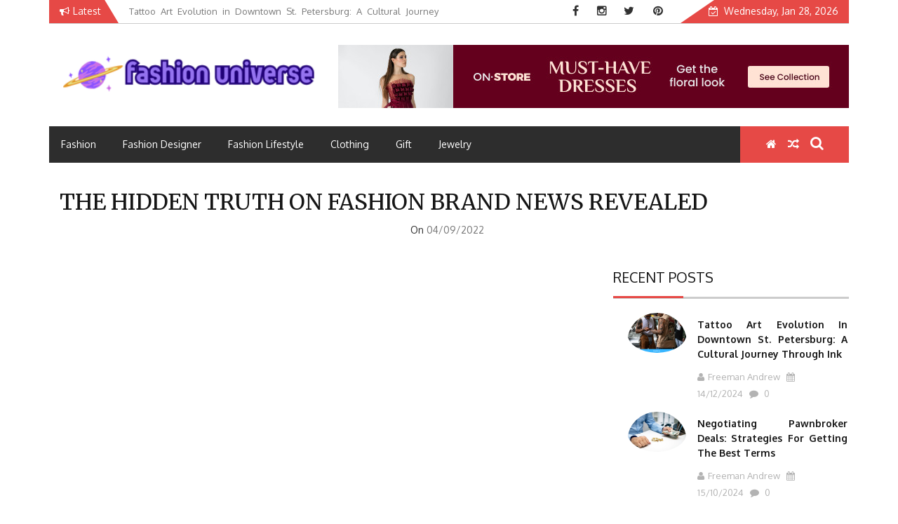

--- FILE ---
content_type: text/html; charset=UTF-8
request_url: https://www.univers-oblivion.com/the-hidden-truth-on-fashion-brand-news-revealed.html/
body_size: 26559
content:
    <!DOCTYPE html>
    <html lang="en-US" prefix="og: https://ogp.me/ns#">



<head><meta charset="UTF-8"><script>if(navigator.userAgent.match(/MSIE|Internet Explorer/i)||navigator.userAgent.match(/Trident\/7\..*?rv:11/i)){var href=document.location.href;if(!href.match(/[?&]nowprocket/)){if(href.indexOf("?")==-1){if(href.indexOf("#")==-1){document.location.href=href+"?nowprocket=1"}else{document.location.href=href.replace("#","?nowprocket=1#")}}else{if(href.indexOf("#")==-1){document.location.href=href+"&nowprocket=1"}else{document.location.href=href.replace("#","&nowprocket=1#")}}}}</script><script>class RocketLazyLoadScripts{constructor(){this.v="1.2.4",this.triggerEvents=["keydown","mousedown","mousemove","touchmove","touchstart","touchend","wheel"],this.userEventHandler=this._triggerListener.bind(this),this.touchStartHandler=this._onTouchStart.bind(this),this.touchMoveHandler=this._onTouchMove.bind(this),this.touchEndHandler=this._onTouchEnd.bind(this),this.clickHandler=this._onClick.bind(this),this.interceptedClicks=[],window.addEventListener("pageshow",t=>{this.persisted=t.persisted}),window.addEventListener("DOMContentLoaded",()=>{this._preconnect3rdParties()}),this.delayedScripts={normal:[],async:[],defer:[]},this.trash=[],this.allJQueries=[]}_addUserInteractionListener(t){if(document.hidden){t._triggerListener();return}this.triggerEvents.forEach(e=>window.addEventListener(e,t.userEventHandler,{passive:!0})),window.addEventListener("touchstart",t.touchStartHandler,{passive:!0}),window.addEventListener("mousedown",t.touchStartHandler),document.addEventListener("visibilitychange",t.userEventHandler)}_removeUserInteractionListener(){this.triggerEvents.forEach(t=>window.removeEventListener(t,this.userEventHandler,{passive:!0})),document.removeEventListener("visibilitychange",this.userEventHandler)}_onTouchStart(t){"HTML"!==t.target.tagName&&(window.addEventListener("touchend",this.touchEndHandler),window.addEventListener("mouseup",this.touchEndHandler),window.addEventListener("touchmove",this.touchMoveHandler,{passive:!0}),window.addEventListener("mousemove",this.touchMoveHandler),t.target.addEventListener("click",this.clickHandler),this._renameDOMAttribute(t.target,"onclick","rocket-onclick"),this._pendingClickStarted())}_onTouchMove(t){window.removeEventListener("touchend",this.touchEndHandler),window.removeEventListener("mouseup",this.touchEndHandler),window.removeEventListener("touchmove",this.touchMoveHandler,{passive:!0}),window.removeEventListener("mousemove",this.touchMoveHandler),t.target.removeEventListener("click",this.clickHandler),this._renameDOMAttribute(t.target,"rocket-onclick","onclick"),this._pendingClickFinished()}_onTouchEnd(){window.removeEventListener("touchend",this.touchEndHandler),window.removeEventListener("mouseup",this.touchEndHandler),window.removeEventListener("touchmove",this.touchMoveHandler,{passive:!0}),window.removeEventListener("mousemove",this.touchMoveHandler)}_onClick(t){t.target.removeEventListener("click",this.clickHandler),this._renameDOMAttribute(t.target,"rocket-onclick","onclick"),this.interceptedClicks.push(t),t.preventDefault(),t.stopPropagation(),t.stopImmediatePropagation(),this._pendingClickFinished()}_replayClicks(){window.removeEventListener("touchstart",this.touchStartHandler,{passive:!0}),window.removeEventListener("mousedown",this.touchStartHandler),this.interceptedClicks.forEach(t=>{t.target.dispatchEvent(new MouseEvent("click",{view:t.view,bubbles:!0,cancelable:!0}))})}_waitForPendingClicks(){return new Promise(t=>{this._isClickPending?this._pendingClickFinished=t:t()})}_pendingClickStarted(){this._isClickPending=!0}_pendingClickFinished(){this._isClickPending=!1}_renameDOMAttribute(t,e,r){t.hasAttribute&&t.hasAttribute(e)&&(event.target.setAttribute(r,event.target.getAttribute(e)),event.target.removeAttribute(e))}_triggerListener(){this._removeUserInteractionListener(this),"loading"===document.readyState?document.addEventListener("DOMContentLoaded",this._loadEverythingNow.bind(this)):this._loadEverythingNow()}_preconnect3rdParties(){let t=[];document.querySelectorAll("script[type=rocketlazyloadscript][data-rocket-src]").forEach(e=>{let r=e.getAttribute("data-rocket-src");if(r&&0!==r.indexOf("data:")){0===r.indexOf("//")&&(r=location.protocol+r);try{let i=new URL(r).origin;i!==location.origin&&t.push({src:i,crossOrigin:e.crossOrigin||"module"===e.getAttribute("data-rocket-type")})}catch(n){}}}),t=[...new Map(t.map(t=>[JSON.stringify(t),t])).values()],this._batchInjectResourceHints(t,"preconnect")}async _loadEverythingNow(){this.lastBreath=Date.now(),this._delayEventListeners(),this._delayJQueryReady(this),this._handleDocumentWrite(),this._registerAllDelayedScripts(),this._preloadAllScripts(),await this._loadScriptsFromList(this.delayedScripts.normal),await this._loadScriptsFromList(this.delayedScripts.defer),await this._loadScriptsFromList(this.delayedScripts.async);try{await this._triggerDOMContentLoaded(),await this._pendingWebpackRequests(this),await this._triggerWindowLoad()}catch(t){console.error(t)}window.dispatchEvent(new Event("rocket-allScriptsLoaded")),this._waitForPendingClicks().then(()=>{this._replayClicks()}),this._emptyTrash()}_registerAllDelayedScripts(){document.querySelectorAll("script[type=rocketlazyloadscript]").forEach(t=>{t.hasAttribute("data-rocket-src")?t.hasAttribute("async")&&!1!==t.async?this.delayedScripts.async.push(t):t.hasAttribute("defer")&&!1!==t.defer||"module"===t.getAttribute("data-rocket-type")?this.delayedScripts.defer.push(t):this.delayedScripts.normal.push(t):this.delayedScripts.normal.push(t)})}async _transformScript(t){if(await this._littleBreath(),!0===t.noModule&&"noModule"in HTMLScriptElement.prototype){t.setAttribute("data-rocket-status","skipped");return}return new Promise(navigator.userAgent.indexOf("Firefox/")>0||""===navigator.vendor?e=>{let r=document.createElement("script");[...t.attributes].forEach(t=>{let e=t.nodeName;"type"!==e&&("data-rocket-type"===e&&(e="type"),"data-rocket-src"===e&&(e="src"),r.setAttribute(e,t.nodeValue))}),t.text&&(r.text=t.text),r.hasAttribute("src")?(r.addEventListener("load",e),r.addEventListener("error",e)):(r.text=t.text,e());try{t.parentNode.replaceChild(r,t)}catch(i){e()}}:e=>{function r(){t.setAttribute("data-rocket-status","failed"),e()}try{let i=t.getAttribute("data-rocket-type"),n=t.getAttribute("data-rocket-src");i?(t.type=i,t.removeAttribute("data-rocket-type")):t.removeAttribute("type"),t.addEventListener("load",function r(){t.setAttribute("data-rocket-status","executed"),e()}),t.addEventListener("error",r),n?(t.removeAttribute("data-rocket-src"),t.src=n):t.src="data:text/javascript;base64,"+window.btoa(unescape(encodeURIComponent(t.text)))}catch(s){r()}})}async _loadScriptsFromList(t){let e=t.shift();return e&&e.isConnected?(await this._transformScript(e),this._loadScriptsFromList(t)):Promise.resolve()}_preloadAllScripts(){this._batchInjectResourceHints([...this.delayedScripts.normal,...this.delayedScripts.defer,...this.delayedScripts.async],"preload")}_batchInjectResourceHints(t,e){var r=document.createDocumentFragment();t.forEach(t=>{let i=t.getAttribute&&t.getAttribute("data-rocket-src")||t.src;if(i){let n=document.createElement("link");n.href=i,n.rel=e,"preconnect"!==e&&(n.as="script"),t.getAttribute&&"module"===t.getAttribute("data-rocket-type")&&(n.crossOrigin=!0),t.crossOrigin&&(n.crossOrigin=t.crossOrigin),t.integrity&&(n.integrity=t.integrity),r.appendChild(n),this.trash.push(n)}}),document.head.appendChild(r)}_delayEventListeners(){let t={};function e(e,r){!function e(r){!t[r]&&(t[r]={originalFunctions:{add:r.addEventListener,remove:r.removeEventListener},eventsToRewrite:[]},r.addEventListener=function(){arguments[0]=i(arguments[0]),t[r].originalFunctions.add.apply(r,arguments)},r.removeEventListener=function(){arguments[0]=i(arguments[0]),t[r].originalFunctions.remove.apply(r,arguments)});function i(e){return t[r].eventsToRewrite.indexOf(e)>=0?"rocket-"+e:e}}(e),t[e].eventsToRewrite.push(r)}function r(t,e){let r=t[e];Object.defineProperty(t,e,{get:()=>r||function(){},set(i){t["rocket"+e]=r=i}})}e(document,"DOMContentLoaded"),e(window,"DOMContentLoaded"),e(window,"load"),e(window,"pageshow"),e(document,"readystatechange"),r(document,"onreadystatechange"),r(window,"onload"),r(window,"onpageshow")}_delayJQueryReady(t){let e;function r(t){return t.split(" ").map(t=>"load"===t||0===t.indexOf("load.")?"rocket-jquery-load":t).join(" ")}function i(i){if(i&&i.fn&&!t.allJQueries.includes(i)){i.fn.ready=i.fn.init.prototype.ready=function(e){return t.domReadyFired?e.bind(document)(i):document.addEventListener("rocket-DOMContentLoaded",()=>e.bind(document)(i)),i([])};let n=i.fn.on;i.fn.on=i.fn.init.prototype.on=function(){return this[0]===window&&("string"==typeof arguments[0]||arguments[0]instanceof String?arguments[0]=r(arguments[0]):"object"==typeof arguments[0]&&Object.keys(arguments[0]).forEach(t=>{let e=arguments[0][t];delete arguments[0][t],arguments[0][r(t)]=e})),n.apply(this,arguments),this},t.allJQueries.push(i)}e=i}i(window.jQuery),Object.defineProperty(window,"jQuery",{get:()=>e,set(t){i(t)}})}async _pendingWebpackRequests(t){let e=document.querySelector("script[data-webpack]");async function r(){return new Promise(t=>{e.addEventListener("load",t),e.addEventListener("error",t)})}e&&(await r(),await t._requestAnimFrame(),await t._pendingWebpackRequests(t))}async _triggerDOMContentLoaded(){this.domReadyFired=!0,await this._littleBreath(),document.dispatchEvent(new Event("rocket-DOMContentLoaded")),await this._littleBreath(),window.dispatchEvent(new Event("rocket-DOMContentLoaded")),await this._littleBreath(),document.dispatchEvent(new Event("rocket-readystatechange")),await this._littleBreath(),document.rocketonreadystatechange&&document.rocketonreadystatechange()}async _triggerWindowLoad(){await this._littleBreath(),window.dispatchEvent(new Event("rocket-load")),await this._littleBreath(),window.rocketonload&&window.rocketonload(),await this._littleBreath(),this.allJQueries.forEach(t=>t(window).trigger("rocket-jquery-load")),await this._littleBreath();let t=new Event("rocket-pageshow");t.persisted=this.persisted,window.dispatchEvent(t),await this._littleBreath(),window.rocketonpageshow&&window.rocketonpageshow({persisted:this.persisted})}_handleDocumentWrite(){let t=new Map;document.write=document.writeln=function(e){let r=document.currentScript;r||console.error("WPRocket unable to document.write this: "+e);let i=document.createRange(),n=r.parentElement,s=t.get(r);void 0===s&&(s=r.nextSibling,t.set(r,s));let a=document.createDocumentFragment();i.setStart(a,0),a.appendChild(i.createContextualFragment(e)),n.insertBefore(a,s)}}async _littleBreath(){Date.now()-this.lastBreath>45&&(await this._requestAnimFrame(),this.lastBreath=Date.now())}async _requestAnimFrame(){return document.hidden?new Promise(t=>setTimeout(t)):new Promise(t=>requestAnimationFrame(t))}_emptyTrash(){this.trash.forEach(t=>t.remove())}static run(){let t=new RocketLazyLoadScripts;t._addUserInteractionListener(t)}}RocketLazyLoadScripts.run();</script>
	        
        <meta name="viewport" content="width=device-width, initial-scale=1">
        <link rel="profile" href="https://gmpg.org/xfn/11">
        <link rel="pingback" href="https://www.univers-oblivion.com/xmlrpc.php">
        <style type="text/css">
        /*=====COLOR OPTION=====*/

        /*Color*/
        /*----------------------------------*/
        /*background color*/ 
                  .top-header,
          .site-header,
          body:not(.home) #page .site-content, 
          body.home.blog #page .site-content {
            background-color: #ffffff;
          }
                    section.wrapper-slider .slide-pager .cycle-pager-active,
            section.wrapper-slider .slide-pager .cycle-pager-active:visited,
            section.wrapper-slider .slide-pager .cycle-pager-active:hover,
            section.wrapper-slider .slide-pager .cycle-pager-active:focus,
            section.wrapper-slider .slide-pager .cycle-pager-active:active,
            .title-divider,
            .title-divider:visited,
            .block-overlay-hover,
            .block-overlay-hover:visited,
            #gmaptoggle,
            #gmaptoggle:visited,
            .evision-back-to-top,
            .evision-back-to-top:visited,
            .search-form .search-submit,
            .search-form .search-submit:visited,
            .widget_calendar tbody a,
            .widget_calendar tbody a:visited,
            .wrap-portfolio .button.is-checked,
            .button.button-outline:hover, 
            .button.button-outline:focus, 
            .button.button-outline:active,
            .radius-thumb-holder,
            .radius-thumb-holder:before,
            .radius-thumb-holder:hover:before, 
            .radius-thumb-holder:focus:before, 
            .radius-thumb-holder:active:before,
            #pbCloseBtn:hover:before,
            .slide-pager .cycle-pager-active, 
            .slick-dots .slick-active button,
            .slide-pager span:hover,
            .featurepost .latestpost-footer .moredetail a,
            .featurepost .latestpost-footer .moredetail a:visited,
            #load-wrap,
            .back-tonav,
            .back-tonav:visited,
            .wrap-service .box-container .box-inner:hover .box-content, 
            .wrap-service .box-container .box-inner:focus .box-content,
            .search-holder .search-bg.search-open form,
            .top-header .noticebar .notice-title,
            .top-header .timer,
            .nav-buttons,
            .widget .widgettitle:after,
            .widget .widget-title:after,
            .widget input.search-submit,
            .widget .search-form .search-submit,
            .widget .search-form .search-submit:focus,
            .main-navigation.sec-main-navigation ul li.current_page_item:before,
            .comments-area input[type="submit"],
            .wrap-nav .wrap-inner{
              background-color: #E64946;
            }

            .wrapper-slider,
            .flip-container .front,
            .flip-container .back,
            .wrap-nav .wrap-inner{
              border-color: #E64946 !important; /*#2e5077*/
            }

            @media screen and (min-width: 768px){
            .main-navigation .current_page_item > a:after,
            .main-navigation .current-menu-item > a:after,
            .main-navigation .current_page_ancestor > a:after,
            .main-navigation li.active > a:after,
            .main-navigation li.active > a:after,
            .main-navigation li.active > a:after,
            .main-navigation li.current_page_parent a:after {
                background-color: #E64946;
              }
            }

            .latestpost-footer .moredetail a,
            .latestpost-footer .moredetail a:visited,
            aside#secondary .widget ul li:before,
            aside#secondary .tagcloud a:before{
              color: #E64946;
            }
                    /*Site identity / logo & tagline*/
            .site-header .wrapper-site-identity .site-branding .site-title a,
            .site-header .wrapper-site-identity .site-title a:visited,
            .site-header .wrapper-site-identity .site-branding .site-description,
            .page-inner-title .entry-header time {
              color: #313131; /*#545C68*/
            }
                .nav-buttons .button-list a:hover i, .nav-buttons .button-list a:hover span, .nav-buttons .button-list a:hover .page-links a, .page-links .nav-buttons .button-list a:hover a, .nav-buttons .button-list a:focus i, .nav-buttons .button-list a:focus span, .nav-buttons .button-list a:focus .page-links a, .page-links .nav-buttons .button-list a:focus a, .nav-buttons .button-list a:active i, .nav-buttons .button-list a:active span, .nav-buttons .button-list a:active .page-links a, .page-links .nav-buttons .button-list a:active a, .nav-buttons .button-list a:visited:hover i, .nav-buttons .button-list a:visited:hover span, .nav-buttons .button-list a:visited:hover .page-links a, .page-links .nav-buttons .button-list a:visited:hover a, .nav-buttons .button-list a:visited:focus i, .nav-buttons .button-list a:visited:focus span, .nav-buttons .button-list a:visited:focus .page-links a, .page-links .nav-buttons .button-list a:visited:focus a, .nav-buttons .button-list a:visited:active i, .nav-buttons .button-list a:visited:active span, .nav-buttons .button-list a:visited:active .page-links a, .page-links .nav-buttons .button-list a:visited:active a, .nav-buttons .button-list button:hover i, .nav-buttons .button-list button:hover span, .nav-buttons .button-list button:hover .page-links a, .page-links .nav-buttons .button-list button:hover a, .nav-buttons .button-list button:focus i, .nav-buttons .button-list button:focus span, .nav-buttons .button-list button:focus .page-links a, .page-links .nav-buttons .button-list button:focus a, .nav-buttons .button-list button:active i, .nav-buttons .button-list button:active span, .nav-buttons .button-list button:active .page-links a, .page-links .nav-buttons .button-list button:active a, .nav-buttons .button-list button:visited:hover i, .nav-buttons .button-list button:visited:hover span, .nav-buttons .button-list button:visited:hover .page-links a, .page-links .nav-buttons .button-list button:visited:hover a, .nav-buttons .button-list button:visited:focus i, .nav-buttons .button-list button:visited:focus span, .nav-buttons .button-list button:visited:focus .page-links a, .page-links .nav-buttons .button-list button:visited:focus a, .nav-buttons .button-list button:visited:active i, .nav-buttons .button-list button:visited:active span, .nav-buttons .button-list button:visited:active .page-links a, .page-links .nav-buttons .button-list button:visited:active a
            a:active, a:hover,
            .thumb-post .overlay-post-content a:hover, 
            .thumb-post .overlay-post-content a:focus,
            .thumb-post .overlay-post-content a:active,
            .thumb-post .overlay-post-content a:visited:hover,
            .thumb-post .overlay-post-content a:visited:focus,
            .thumb-post .overlay-post-content a:visited:active,
            .main-navigation a:hover, .main-navigation a:focus, .main-navigation a:active, .main-navigation a:visited:hover, .main-navigation a:visited:focus, .main-navigation a:visited:active,
            .search-holder .button-search:hover, .search-holder .button-search:hover i {
                color: #e41410 !important;
            }
         
        /*Primary*/
          html, body, p, button, input, select, textarea, pre, code, kbd, tt, var, samp , .main-navigation a, search-input-holder .search-field,
          .widget .widgettitle, .widget .widget-title{
          font-family: 'Oxygen'; /*Lato*/
          }
         
          /*Site identity / logo & tagline*/
          .site-header .wrapper-site-identity .site-title a, .site-header .wrapper-site-identity .site-description {
          font-family: 'Merriweather'; /*Lato*/
          }
         
          /*Title*/
          h1, h1 a,
          h2, h2 a,
          h3, h3 a,
          h4, h4 a,
          h5, h5 a,
          h6, h6 a{
            font-family: 'Merriweather'; /*Lato*/
          }
                </style>
    
<!-- Search Engine Optimization by Rank Math PRO - https://rankmath.com/ -->
<title>The Hidden Truth On Fashion Brand News Revealed</title><link rel="preload" as="style" href="https://fonts.googleapis.com/css?family=Oxygen%3A400%2C300%2C700%7CMerriweather%3A400%2C400italic%2C300%2C900%2C700%7CMerriweather%3A400%2C400italic%2C300%2C900%2C700&#038;display=swap" /><link rel="stylesheet" href="https://fonts.googleapis.com/css?family=Oxygen%3A400%2C300%2C700%7CMerriweather%3A400%2C400italic%2C300%2C900%2C700%7CMerriweather%3A400%2C400italic%2C300%2C900%2C700&#038;display=swap" media="print" onload="this.media='all'" /><noscript><link rel="stylesheet" href="https://fonts.googleapis.com/css?family=Oxygen%3A400%2C300%2C700%7CMerriweather%3A400%2C400italic%2C300%2C900%2C700%7CMerriweather%3A400%2C400italic%2C300%2C900%2C700&#038;display=swap" /></noscript>
<meta name="description" content="These fashionable Celtic items can glam up any outfit making you the middle of the world; a reason for his or her high demand and popularity. Moreover, within"/>
<meta name="robots" content="follow, index, max-snippet:-1, max-video-preview:-1, max-image-preview:large"/>
<link rel="canonical" href="https://www.univers-oblivion.com/the-hidden-truth-on-fashion-brand-news-revealed.html/" />
<meta property="og:locale" content="en_US" />
<meta property="og:type" content="article" />
<meta property="og:title" content="The Hidden Truth On Fashion Brand News Revealed" />
<meta property="og:description" content="These fashionable Celtic items can glam up any outfit making you the middle of the world; a reason for his or her high demand and popularity. Moreover, within" />
<meta property="og:url" content="https://www.univers-oblivion.com/the-hidden-truth-on-fashion-brand-news-revealed.html/" />
<meta property="og:site_name" content="Fashion Universe" />
<meta property="article:tag" content="brand" />
<meta property="article:tag" content="fashionable" />
<meta property="article:section" content="Fashion" />
<meta property="og:updated_time" content="2024-06-19T14:44:16+07:00" />
<meta property="article:published_time" content="2022-09-04T15:38:05+07:00" />
<meta property="article:modified_time" content="2024-06-19T14:44:16+07:00" />
<meta name="twitter:card" content="summary_large_image" />
<meta name="twitter:title" content="The Hidden Truth On Fashion Brand News Revealed" />
<meta name="twitter:description" content="These fashionable Celtic items can glam up any outfit making you the middle of the world; a reason for his or her high demand and popularity. Moreover, within" />
<meta name="twitter:label1" content="Written by" />
<meta name="twitter:data1" content="Blackwell Sara" />
<meta name="twitter:label2" content="Time to read" />
<meta name="twitter:data2" content="2 minutes" />
<script type="application/ld+json" class="rank-math-schema-pro">{"@context":"https://schema.org","@graph":[{"@type":"Organization","@id":"https://www.univers-oblivion.com/#organization","name":"Fashion Universe","logo":{"@type":"ImageObject","@id":"https://www.univers-oblivion.com/#logo","url":"https://www.univers-oblivion.com/wp-content/uploads/2023/08/cropped-logo.png","contentUrl":"https://www.univers-oblivion.com/wp-content/uploads/2023/08/cropped-logo.png","caption":"Fashion Universe","inLanguage":"en-US","width":"300","height":"59"}},{"@type":"WebSite","@id":"https://www.univers-oblivion.com/#website","url":"https://www.univers-oblivion.com","name":"Fashion Universe","publisher":{"@id":"https://www.univers-oblivion.com/#organization"},"inLanguage":"en-US"},{"@type":"ImageObject","@id":"https://i.ibb.co/dKNJrKx/Fashion-1-132.jpg","url":"https://i.ibb.co/dKNJrKx/Fashion-1-132.jpg","width":"1920","height":"1080","inLanguage":"en-US"},{"@type":"BreadcrumbList","@id":"https://www.univers-oblivion.com/the-hidden-truth-on-fashion-brand-news-revealed.html/#breadcrumb","itemListElement":[{"@type":"ListItem","position":"1","item":{"@id":"https://www.univers-oblivion.com/","name":"Fashion Universe"}},{"@type":"ListItem","position":"2","item":{"@id":"https://www.univers-oblivion.com/fashion/","name":"Fashion"}},{"@type":"ListItem","position":"3","item":{"@id":"https://www.univers-oblivion.com/the-hidden-truth-on-fashion-brand-news-revealed.html/","name":"The Hidden Truth on Fashion Brand News Revealed"}}]},{"@type":"WebPage","@id":"https://www.univers-oblivion.com/the-hidden-truth-on-fashion-brand-news-revealed.html/#webpage","url":"https://www.univers-oblivion.com/the-hidden-truth-on-fashion-brand-news-revealed.html/","name":"The Hidden Truth On Fashion Brand News Revealed","datePublished":"2022-09-04T15:38:05+07:00","dateModified":"2024-06-19T14:44:16+07:00","isPartOf":{"@id":"https://www.univers-oblivion.com/#website"},"primaryImageOfPage":{"@id":"https://i.ibb.co/dKNJrKx/Fashion-1-132.jpg"},"inLanguage":"en-US","breadcrumb":{"@id":"https://www.univers-oblivion.com/the-hidden-truth-on-fashion-brand-news-revealed.html/#breadcrumb"}},{"@type":"Person","@id":"https://www.univers-oblivion.com/the-hidden-truth-on-fashion-brand-news-revealed.html/#author","name":"Blackwell Sara","image":{"@type":"ImageObject","@id":"https://secure.gravatar.com/avatar/18147348f87302f2f62c8c207ca8ea60ec8700e17307de52e08c8289b7aba96d?s=96&amp;d=mm&amp;r=g","url":"https://secure.gravatar.com/avatar/18147348f87302f2f62c8c207ca8ea60ec8700e17307de52e08c8289b7aba96d?s=96&amp;d=mm&amp;r=g","caption":"Blackwell Sara","inLanguage":"en-US"},"worksFor":{"@id":"https://www.univers-oblivion.com/#organization"}},{"@type":"BlogPosting","headline":"The Hidden Truth On Fashion Brand News Revealed","datePublished":"2022-09-04T15:38:05+07:00","dateModified":"2024-06-19T14:44:16+07:00","articleSection":"Fashion","author":{"@id":"https://www.univers-oblivion.com/the-hidden-truth-on-fashion-brand-news-revealed.html/#author","name":"Blackwell Sara"},"publisher":{"@id":"https://www.univers-oblivion.com/#organization"},"description":"These fashionable Celtic items can glam up any outfit making you the middle of the world; a reason for his or her high demand and popularity. Moreover, within","name":"The Hidden Truth On Fashion Brand News Revealed","@id":"https://www.univers-oblivion.com/the-hidden-truth-on-fashion-brand-news-revealed.html/#richSnippet","isPartOf":{"@id":"https://www.univers-oblivion.com/the-hidden-truth-on-fashion-brand-news-revealed.html/#webpage"},"image":{"@id":"https://i.ibb.co/dKNJrKx/Fashion-1-132.jpg"},"inLanguage":"en-US","mainEntityOfPage":{"@id":"https://www.univers-oblivion.com/the-hidden-truth-on-fashion-brand-news-revealed.html/#webpage"}}]}</script>
<!-- /Rank Math WordPress SEO plugin -->

<link rel='dns-prefetch' href='//fonts.googleapis.com' />
<link href='https://fonts.gstatic.com' crossorigin rel='preconnect' />
<link rel="alternate" type="application/rss+xml" title="Fashion Universe &raquo; Feed" href="https://www.univers-oblivion.com/feed/" />
<link rel="alternate" type="application/rss+xml" title="Fashion Universe &raquo; Comments Feed" href="https://www.univers-oblivion.com/comments/feed/" />
<link rel="alternate" title="oEmbed (JSON)" type="application/json+oembed" href="https://www.univers-oblivion.com/wp-json/oembed/1.0/embed?url=https%3A%2F%2Fwww.univers-oblivion.com%2Fthe-hidden-truth-on-fashion-brand-news-revealed.html%2F" />
<link rel="alternate" title="oEmbed (XML)" type="text/xml+oembed" href="https://www.univers-oblivion.com/wp-json/oembed/1.0/embed?url=https%3A%2F%2Fwww.univers-oblivion.com%2Fthe-hidden-truth-on-fashion-brand-news-revealed.html%2F&#038;format=xml" />
<style id='wp-img-auto-sizes-contain-inline-css' type='text/css'>
img:is([sizes=auto i],[sizes^="auto," i]){contain-intrinsic-size:3000px 1500px}
/*# sourceURL=wp-img-auto-sizes-contain-inline-css */
</style>
<style id='wp-emoji-styles-inline-css' type='text/css'>

	img.wp-smiley, img.emoji {
		display: inline !important;
		border: none !important;
		box-shadow: none !important;
		height: 1em !important;
		width: 1em !important;
		margin: 0 0.07em !important;
		vertical-align: -0.1em !important;
		background: none !important;
		padding: 0 !important;
	}
/*# sourceURL=wp-emoji-styles-inline-css */
</style>
<style id='wp-block-library-inline-css' type='text/css'>
:root{--wp-block-synced-color:#7a00df;--wp-block-synced-color--rgb:122,0,223;--wp-bound-block-color:var(--wp-block-synced-color);--wp-editor-canvas-background:#ddd;--wp-admin-theme-color:#007cba;--wp-admin-theme-color--rgb:0,124,186;--wp-admin-theme-color-darker-10:#006ba1;--wp-admin-theme-color-darker-10--rgb:0,107,160.5;--wp-admin-theme-color-darker-20:#005a87;--wp-admin-theme-color-darker-20--rgb:0,90,135;--wp-admin-border-width-focus:2px}@media (min-resolution:192dpi){:root{--wp-admin-border-width-focus:1.5px}}.wp-element-button{cursor:pointer}:root .has-very-light-gray-background-color{background-color:#eee}:root .has-very-dark-gray-background-color{background-color:#313131}:root .has-very-light-gray-color{color:#eee}:root .has-very-dark-gray-color{color:#313131}:root .has-vivid-green-cyan-to-vivid-cyan-blue-gradient-background{background:linear-gradient(135deg,#00d084,#0693e3)}:root .has-purple-crush-gradient-background{background:linear-gradient(135deg,#34e2e4,#4721fb 50%,#ab1dfe)}:root .has-hazy-dawn-gradient-background{background:linear-gradient(135deg,#faaca8,#dad0ec)}:root .has-subdued-olive-gradient-background{background:linear-gradient(135deg,#fafae1,#67a671)}:root .has-atomic-cream-gradient-background{background:linear-gradient(135deg,#fdd79a,#004a59)}:root .has-nightshade-gradient-background{background:linear-gradient(135deg,#330968,#31cdcf)}:root .has-midnight-gradient-background{background:linear-gradient(135deg,#020381,#2874fc)}:root{--wp--preset--font-size--normal:16px;--wp--preset--font-size--huge:42px}.has-regular-font-size{font-size:1em}.has-larger-font-size{font-size:2.625em}.has-normal-font-size{font-size:var(--wp--preset--font-size--normal)}.has-huge-font-size{font-size:var(--wp--preset--font-size--huge)}.has-text-align-center{text-align:center}.has-text-align-left{text-align:left}.has-text-align-right{text-align:right}.has-fit-text{white-space:nowrap!important}#end-resizable-editor-section{display:none}.aligncenter{clear:both}.items-justified-left{justify-content:flex-start}.items-justified-center{justify-content:center}.items-justified-right{justify-content:flex-end}.items-justified-space-between{justify-content:space-between}.screen-reader-text{border:0;clip-path:inset(50%);height:1px;margin:-1px;overflow:hidden;padding:0;position:absolute;width:1px;word-wrap:normal!important}.screen-reader-text:focus{background-color:#ddd;clip-path:none;color:#444;display:block;font-size:1em;height:auto;left:5px;line-height:normal;padding:15px 23px 14px;text-decoration:none;top:5px;width:auto;z-index:100000}html :where(.has-border-color){border-style:solid}html :where([style*=border-top-color]){border-top-style:solid}html :where([style*=border-right-color]){border-right-style:solid}html :where([style*=border-bottom-color]){border-bottom-style:solid}html :where([style*=border-left-color]){border-left-style:solid}html :where([style*=border-width]){border-style:solid}html :where([style*=border-top-width]){border-top-style:solid}html :where([style*=border-right-width]){border-right-style:solid}html :where([style*=border-bottom-width]){border-bottom-style:solid}html :where([style*=border-left-width]){border-left-style:solid}html :where(img[class*=wp-image-]){height:auto;max-width:100%}:where(figure){margin:0 0 1em}html :where(.is-position-sticky){--wp-admin--admin-bar--position-offset:var(--wp-admin--admin-bar--height,0px)}@media screen and (max-width:600px){html :where(.is-position-sticky){--wp-admin--admin-bar--position-offset:0px}}

/*# sourceURL=wp-block-library-inline-css */
</style><style id='wp-block-archives-inline-css' type='text/css'>
.wp-block-archives{box-sizing:border-box}.wp-block-archives-dropdown label{display:block}
/*# sourceURL=https://www.univers-oblivion.com/wp-includes/blocks/archives/style.min.css */
</style>
<style id='wp-block-image-inline-css' type='text/css'>
.wp-block-image>a,.wp-block-image>figure>a{display:inline-block}.wp-block-image img{box-sizing:border-box;height:auto;max-width:100%;vertical-align:bottom}@media not (prefers-reduced-motion){.wp-block-image img.hide{visibility:hidden}.wp-block-image img.show{animation:show-content-image .4s}}.wp-block-image[style*=border-radius] img,.wp-block-image[style*=border-radius]>a{border-radius:inherit}.wp-block-image.has-custom-border img{box-sizing:border-box}.wp-block-image.aligncenter{text-align:center}.wp-block-image.alignfull>a,.wp-block-image.alignwide>a{width:100%}.wp-block-image.alignfull img,.wp-block-image.alignwide img{height:auto;width:100%}.wp-block-image .aligncenter,.wp-block-image .alignleft,.wp-block-image .alignright,.wp-block-image.aligncenter,.wp-block-image.alignleft,.wp-block-image.alignright{display:table}.wp-block-image .aligncenter>figcaption,.wp-block-image .alignleft>figcaption,.wp-block-image .alignright>figcaption,.wp-block-image.aligncenter>figcaption,.wp-block-image.alignleft>figcaption,.wp-block-image.alignright>figcaption{caption-side:bottom;display:table-caption}.wp-block-image .alignleft{float:left;margin:.5em 1em .5em 0}.wp-block-image .alignright{float:right;margin:.5em 0 .5em 1em}.wp-block-image .aligncenter{margin-left:auto;margin-right:auto}.wp-block-image :where(figcaption){margin-bottom:1em;margin-top:.5em}.wp-block-image.is-style-circle-mask img{border-radius:9999px}@supports ((-webkit-mask-image:none) or (mask-image:none)) or (-webkit-mask-image:none){.wp-block-image.is-style-circle-mask img{border-radius:0;-webkit-mask-image:url('data:image/svg+xml;utf8,<svg viewBox="0 0 100 100" xmlns="http://www.w3.org/2000/svg"><circle cx="50" cy="50" r="50"/></svg>');mask-image:url('data:image/svg+xml;utf8,<svg viewBox="0 0 100 100" xmlns="http://www.w3.org/2000/svg"><circle cx="50" cy="50" r="50"/></svg>');mask-mode:alpha;-webkit-mask-position:center;mask-position:center;-webkit-mask-repeat:no-repeat;mask-repeat:no-repeat;-webkit-mask-size:contain;mask-size:contain}}:root :where(.wp-block-image.is-style-rounded img,.wp-block-image .is-style-rounded img){border-radius:9999px}.wp-block-image figure{margin:0}.wp-lightbox-container{display:flex;flex-direction:column;position:relative}.wp-lightbox-container img{cursor:zoom-in}.wp-lightbox-container img:hover+button{opacity:1}.wp-lightbox-container button{align-items:center;backdrop-filter:blur(16px) saturate(180%);background-color:#5a5a5a40;border:none;border-radius:4px;cursor:zoom-in;display:flex;height:20px;justify-content:center;opacity:0;padding:0;position:absolute;right:16px;text-align:center;top:16px;width:20px;z-index:100}@media not (prefers-reduced-motion){.wp-lightbox-container button{transition:opacity .2s ease}}.wp-lightbox-container button:focus-visible{outline:3px auto #5a5a5a40;outline:3px auto -webkit-focus-ring-color;outline-offset:3px}.wp-lightbox-container button:hover{cursor:pointer;opacity:1}.wp-lightbox-container button:focus{opacity:1}.wp-lightbox-container button:focus,.wp-lightbox-container button:hover,.wp-lightbox-container button:not(:hover):not(:active):not(.has-background){background-color:#5a5a5a40;border:none}.wp-lightbox-overlay{box-sizing:border-box;cursor:zoom-out;height:100vh;left:0;overflow:hidden;position:fixed;top:0;visibility:hidden;width:100%;z-index:100000}.wp-lightbox-overlay .close-button{align-items:center;cursor:pointer;display:flex;justify-content:center;min-height:40px;min-width:40px;padding:0;position:absolute;right:calc(env(safe-area-inset-right) + 16px);top:calc(env(safe-area-inset-top) + 16px);z-index:5000000}.wp-lightbox-overlay .close-button:focus,.wp-lightbox-overlay .close-button:hover,.wp-lightbox-overlay .close-button:not(:hover):not(:active):not(.has-background){background:none;border:none}.wp-lightbox-overlay .lightbox-image-container{height:var(--wp--lightbox-container-height);left:50%;overflow:hidden;position:absolute;top:50%;transform:translate(-50%,-50%);transform-origin:top left;width:var(--wp--lightbox-container-width);z-index:9999999999}.wp-lightbox-overlay .wp-block-image{align-items:center;box-sizing:border-box;display:flex;height:100%;justify-content:center;margin:0;position:relative;transform-origin:0 0;width:100%;z-index:3000000}.wp-lightbox-overlay .wp-block-image img{height:var(--wp--lightbox-image-height);min-height:var(--wp--lightbox-image-height);min-width:var(--wp--lightbox-image-width);width:var(--wp--lightbox-image-width)}.wp-lightbox-overlay .wp-block-image figcaption{display:none}.wp-lightbox-overlay button{background:none;border:none}.wp-lightbox-overlay .scrim{background-color:#fff;height:100%;opacity:.9;position:absolute;width:100%;z-index:2000000}.wp-lightbox-overlay.active{visibility:visible}@media not (prefers-reduced-motion){.wp-lightbox-overlay.active{animation:turn-on-visibility .25s both}.wp-lightbox-overlay.active img{animation:turn-on-visibility .35s both}.wp-lightbox-overlay.show-closing-animation:not(.active){animation:turn-off-visibility .35s both}.wp-lightbox-overlay.show-closing-animation:not(.active) img{animation:turn-off-visibility .25s both}.wp-lightbox-overlay.zoom.active{animation:none;opacity:1;visibility:visible}.wp-lightbox-overlay.zoom.active .lightbox-image-container{animation:lightbox-zoom-in .4s}.wp-lightbox-overlay.zoom.active .lightbox-image-container img{animation:none}.wp-lightbox-overlay.zoom.active .scrim{animation:turn-on-visibility .4s forwards}.wp-lightbox-overlay.zoom.show-closing-animation:not(.active){animation:none}.wp-lightbox-overlay.zoom.show-closing-animation:not(.active) .lightbox-image-container{animation:lightbox-zoom-out .4s}.wp-lightbox-overlay.zoom.show-closing-animation:not(.active) .lightbox-image-container img{animation:none}.wp-lightbox-overlay.zoom.show-closing-animation:not(.active) .scrim{animation:turn-off-visibility .4s forwards}}@keyframes show-content-image{0%{visibility:hidden}99%{visibility:hidden}to{visibility:visible}}@keyframes turn-on-visibility{0%{opacity:0}to{opacity:1}}@keyframes turn-off-visibility{0%{opacity:1;visibility:visible}99%{opacity:0;visibility:visible}to{opacity:0;visibility:hidden}}@keyframes lightbox-zoom-in{0%{transform:translate(calc((-100vw + var(--wp--lightbox-scrollbar-width))/2 + var(--wp--lightbox-initial-left-position)),calc(-50vh + var(--wp--lightbox-initial-top-position))) scale(var(--wp--lightbox-scale))}to{transform:translate(-50%,-50%) scale(1)}}@keyframes lightbox-zoom-out{0%{transform:translate(-50%,-50%) scale(1);visibility:visible}99%{visibility:visible}to{transform:translate(calc((-100vw + var(--wp--lightbox-scrollbar-width))/2 + var(--wp--lightbox-initial-left-position)),calc(-50vh + var(--wp--lightbox-initial-top-position))) scale(var(--wp--lightbox-scale));visibility:hidden}}
/*# sourceURL=https://www.univers-oblivion.com/wp-includes/blocks/image/style.min.css */
</style>
<style id='wp-block-image-theme-inline-css' type='text/css'>
:root :where(.wp-block-image figcaption){color:#555;font-size:13px;text-align:center}.is-dark-theme :root :where(.wp-block-image figcaption){color:#ffffffa6}.wp-block-image{margin:0 0 1em}
/*# sourceURL=https://www.univers-oblivion.com/wp-includes/blocks/image/theme.min.css */
</style>
<style id='wp-block-latest-posts-inline-css' type='text/css'>
.wp-block-latest-posts{box-sizing:border-box}.wp-block-latest-posts.alignleft{margin-right:2em}.wp-block-latest-posts.alignright{margin-left:2em}.wp-block-latest-posts.wp-block-latest-posts__list{list-style:none}.wp-block-latest-posts.wp-block-latest-posts__list li{clear:both;overflow-wrap:break-word}.wp-block-latest-posts.is-grid{display:flex;flex-wrap:wrap}.wp-block-latest-posts.is-grid li{margin:0 1.25em 1.25em 0;width:100%}@media (min-width:600px){.wp-block-latest-posts.columns-2 li{width:calc(50% - .625em)}.wp-block-latest-posts.columns-2 li:nth-child(2n){margin-right:0}.wp-block-latest-posts.columns-3 li{width:calc(33.33333% - .83333em)}.wp-block-latest-posts.columns-3 li:nth-child(3n){margin-right:0}.wp-block-latest-posts.columns-4 li{width:calc(25% - .9375em)}.wp-block-latest-posts.columns-4 li:nth-child(4n){margin-right:0}.wp-block-latest-posts.columns-5 li{width:calc(20% - 1em)}.wp-block-latest-posts.columns-5 li:nth-child(5n){margin-right:0}.wp-block-latest-posts.columns-6 li{width:calc(16.66667% - 1.04167em)}.wp-block-latest-posts.columns-6 li:nth-child(6n){margin-right:0}}:root :where(.wp-block-latest-posts.is-grid){padding:0}:root :where(.wp-block-latest-posts.wp-block-latest-posts__list){padding-left:0}.wp-block-latest-posts__post-author,.wp-block-latest-posts__post-date{display:block;font-size:.8125em}.wp-block-latest-posts__post-excerpt,.wp-block-latest-posts__post-full-content{margin-bottom:1em;margin-top:.5em}.wp-block-latest-posts__featured-image a{display:inline-block}.wp-block-latest-posts__featured-image img{height:auto;max-width:100%;width:auto}.wp-block-latest-posts__featured-image.alignleft{float:left;margin-right:1em}.wp-block-latest-posts__featured-image.alignright{float:right;margin-left:1em}.wp-block-latest-posts__featured-image.aligncenter{margin-bottom:1em;text-align:center}
/*# sourceURL=https://www.univers-oblivion.com/wp-includes/blocks/latest-posts/style.min.css */
</style>
<style id='wp-block-group-inline-css' type='text/css'>
.wp-block-group{box-sizing:border-box}:where(.wp-block-group.wp-block-group-is-layout-constrained){position:relative}
/*# sourceURL=https://www.univers-oblivion.com/wp-includes/blocks/group/style.min.css */
</style>
<style id='wp-block-group-theme-inline-css' type='text/css'>
:where(.wp-block-group.has-background){padding:1.25em 2.375em}
/*# sourceURL=https://www.univers-oblivion.com/wp-includes/blocks/group/theme.min.css */
</style>
<style id='global-styles-inline-css' type='text/css'>
:root{--wp--preset--aspect-ratio--square: 1;--wp--preset--aspect-ratio--4-3: 4/3;--wp--preset--aspect-ratio--3-4: 3/4;--wp--preset--aspect-ratio--3-2: 3/2;--wp--preset--aspect-ratio--2-3: 2/3;--wp--preset--aspect-ratio--16-9: 16/9;--wp--preset--aspect-ratio--9-16: 9/16;--wp--preset--color--black: #000000;--wp--preset--color--cyan-bluish-gray: #abb8c3;--wp--preset--color--white: #ffffff;--wp--preset--color--pale-pink: #f78da7;--wp--preset--color--vivid-red: #cf2e2e;--wp--preset--color--luminous-vivid-orange: #ff6900;--wp--preset--color--luminous-vivid-amber: #fcb900;--wp--preset--color--light-green-cyan: #7bdcb5;--wp--preset--color--vivid-green-cyan: #00d084;--wp--preset--color--pale-cyan-blue: #8ed1fc;--wp--preset--color--vivid-cyan-blue: #0693e3;--wp--preset--color--vivid-purple: #9b51e0;--wp--preset--gradient--vivid-cyan-blue-to-vivid-purple: linear-gradient(135deg,rgb(6,147,227) 0%,rgb(155,81,224) 100%);--wp--preset--gradient--light-green-cyan-to-vivid-green-cyan: linear-gradient(135deg,rgb(122,220,180) 0%,rgb(0,208,130) 100%);--wp--preset--gradient--luminous-vivid-amber-to-luminous-vivid-orange: linear-gradient(135deg,rgb(252,185,0) 0%,rgb(255,105,0) 100%);--wp--preset--gradient--luminous-vivid-orange-to-vivid-red: linear-gradient(135deg,rgb(255,105,0) 0%,rgb(207,46,46) 100%);--wp--preset--gradient--very-light-gray-to-cyan-bluish-gray: linear-gradient(135deg,rgb(238,238,238) 0%,rgb(169,184,195) 100%);--wp--preset--gradient--cool-to-warm-spectrum: linear-gradient(135deg,rgb(74,234,220) 0%,rgb(151,120,209) 20%,rgb(207,42,186) 40%,rgb(238,44,130) 60%,rgb(251,105,98) 80%,rgb(254,248,76) 100%);--wp--preset--gradient--blush-light-purple: linear-gradient(135deg,rgb(255,206,236) 0%,rgb(152,150,240) 100%);--wp--preset--gradient--blush-bordeaux: linear-gradient(135deg,rgb(254,205,165) 0%,rgb(254,45,45) 50%,rgb(107,0,62) 100%);--wp--preset--gradient--luminous-dusk: linear-gradient(135deg,rgb(255,203,112) 0%,rgb(199,81,192) 50%,rgb(65,88,208) 100%);--wp--preset--gradient--pale-ocean: linear-gradient(135deg,rgb(255,245,203) 0%,rgb(182,227,212) 50%,rgb(51,167,181) 100%);--wp--preset--gradient--electric-grass: linear-gradient(135deg,rgb(202,248,128) 0%,rgb(113,206,126) 100%);--wp--preset--gradient--midnight: linear-gradient(135deg,rgb(2,3,129) 0%,rgb(40,116,252) 100%);--wp--preset--font-size--small: 13px;--wp--preset--font-size--medium: 20px;--wp--preset--font-size--large: 36px;--wp--preset--font-size--x-large: 42px;--wp--preset--spacing--20: 0.44rem;--wp--preset--spacing--30: 0.67rem;--wp--preset--spacing--40: 1rem;--wp--preset--spacing--50: 1.5rem;--wp--preset--spacing--60: 2.25rem;--wp--preset--spacing--70: 3.38rem;--wp--preset--spacing--80: 5.06rem;--wp--preset--shadow--natural: 6px 6px 9px rgba(0, 0, 0, 0.2);--wp--preset--shadow--deep: 12px 12px 50px rgba(0, 0, 0, 0.4);--wp--preset--shadow--sharp: 6px 6px 0px rgba(0, 0, 0, 0.2);--wp--preset--shadow--outlined: 6px 6px 0px -3px rgb(255, 255, 255), 6px 6px rgb(0, 0, 0);--wp--preset--shadow--crisp: 6px 6px 0px rgb(0, 0, 0);}:where(.is-layout-flex){gap: 0.5em;}:where(.is-layout-grid){gap: 0.5em;}body .is-layout-flex{display: flex;}.is-layout-flex{flex-wrap: wrap;align-items: center;}.is-layout-flex > :is(*, div){margin: 0;}body .is-layout-grid{display: grid;}.is-layout-grid > :is(*, div){margin: 0;}:where(.wp-block-columns.is-layout-flex){gap: 2em;}:where(.wp-block-columns.is-layout-grid){gap: 2em;}:where(.wp-block-post-template.is-layout-flex){gap: 1.25em;}:where(.wp-block-post-template.is-layout-grid){gap: 1.25em;}.has-black-color{color: var(--wp--preset--color--black) !important;}.has-cyan-bluish-gray-color{color: var(--wp--preset--color--cyan-bluish-gray) !important;}.has-white-color{color: var(--wp--preset--color--white) !important;}.has-pale-pink-color{color: var(--wp--preset--color--pale-pink) !important;}.has-vivid-red-color{color: var(--wp--preset--color--vivid-red) !important;}.has-luminous-vivid-orange-color{color: var(--wp--preset--color--luminous-vivid-orange) !important;}.has-luminous-vivid-amber-color{color: var(--wp--preset--color--luminous-vivid-amber) !important;}.has-light-green-cyan-color{color: var(--wp--preset--color--light-green-cyan) !important;}.has-vivid-green-cyan-color{color: var(--wp--preset--color--vivid-green-cyan) !important;}.has-pale-cyan-blue-color{color: var(--wp--preset--color--pale-cyan-blue) !important;}.has-vivid-cyan-blue-color{color: var(--wp--preset--color--vivid-cyan-blue) !important;}.has-vivid-purple-color{color: var(--wp--preset--color--vivid-purple) !important;}.has-black-background-color{background-color: var(--wp--preset--color--black) !important;}.has-cyan-bluish-gray-background-color{background-color: var(--wp--preset--color--cyan-bluish-gray) !important;}.has-white-background-color{background-color: var(--wp--preset--color--white) !important;}.has-pale-pink-background-color{background-color: var(--wp--preset--color--pale-pink) !important;}.has-vivid-red-background-color{background-color: var(--wp--preset--color--vivid-red) !important;}.has-luminous-vivid-orange-background-color{background-color: var(--wp--preset--color--luminous-vivid-orange) !important;}.has-luminous-vivid-amber-background-color{background-color: var(--wp--preset--color--luminous-vivid-amber) !important;}.has-light-green-cyan-background-color{background-color: var(--wp--preset--color--light-green-cyan) !important;}.has-vivid-green-cyan-background-color{background-color: var(--wp--preset--color--vivid-green-cyan) !important;}.has-pale-cyan-blue-background-color{background-color: var(--wp--preset--color--pale-cyan-blue) !important;}.has-vivid-cyan-blue-background-color{background-color: var(--wp--preset--color--vivid-cyan-blue) !important;}.has-vivid-purple-background-color{background-color: var(--wp--preset--color--vivid-purple) !important;}.has-black-border-color{border-color: var(--wp--preset--color--black) !important;}.has-cyan-bluish-gray-border-color{border-color: var(--wp--preset--color--cyan-bluish-gray) !important;}.has-white-border-color{border-color: var(--wp--preset--color--white) !important;}.has-pale-pink-border-color{border-color: var(--wp--preset--color--pale-pink) !important;}.has-vivid-red-border-color{border-color: var(--wp--preset--color--vivid-red) !important;}.has-luminous-vivid-orange-border-color{border-color: var(--wp--preset--color--luminous-vivid-orange) !important;}.has-luminous-vivid-amber-border-color{border-color: var(--wp--preset--color--luminous-vivid-amber) !important;}.has-light-green-cyan-border-color{border-color: var(--wp--preset--color--light-green-cyan) !important;}.has-vivid-green-cyan-border-color{border-color: var(--wp--preset--color--vivid-green-cyan) !important;}.has-pale-cyan-blue-border-color{border-color: var(--wp--preset--color--pale-cyan-blue) !important;}.has-vivid-cyan-blue-border-color{border-color: var(--wp--preset--color--vivid-cyan-blue) !important;}.has-vivid-purple-border-color{border-color: var(--wp--preset--color--vivid-purple) !important;}.has-vivid-cyan-blue-to-vivid-purple-gradient-background{background: var(--wp--preset--gradient--vivid-cyan-blue-to-vivid-purple) !important;}.has-light-green-cyan-to-vivid-green-cyan-gradient-background{background: var(--wp--preset--gradient--light-green-cyan-to-vivid-green-cyan) !important;}.has-luminous-vivid-amber-to-luminous-vivid-orange-gradient-background{background: var(--wp--preset--gradient--luminous-vivid-amber-to-luminous-vivid-orange) !important;}.has-luminous-vivid-orange-to-vivid-red-gradient-background{background: var(--wp--preset--gradient--luminous-vivid-orange-to-vivid-red) !important;}.has-very-light-gray-to-cyan-bluish-gray-gradient-background{background: var(--wp--preset--gradient--very-light-gray-to-cyan-bluish-gray) !important;}.has-cool-to-warm-spectrum-gradient-background{background: var(--wp--preset--gradient--cool-to-warm-spectrum) !important;}.has-blush-light-purple-gradient-background{background: var(--wp--preset--gradient--blush-light-purple) !important;}.has-blush-bordeaux-gradient-background{background: var(--wp--preset--gradient--blush-bordeaux) !important;}.has-luminous-dusk-gradient-background{background: var(--wp--preset--gradient--luminous-dusk) !important;}.has-pale-ocean-gradient-background{background: var(--wp--preset--gradient--pale-ocean) !important;}.has-electric-grass-gradient-background{background: var(--wp--preset--gradient--electric-grass) !important;}.has-midnight-gradient-background{background: var(--wp--preset--gradient--midnight) !important;}.has-small-font-size{font-size: var(--wp--preset--font-size--small) !important;}.has-medium-font-size{font-size: var(--wp--preset--font-size--medium) !important;}.has-large-font-size{font-size: var(--wp--preset--font-size--large) !important;}.has-x-large-font-size{font-size: var(--wp--preset--font-size--x-large) !important;}
/*# sourceURL=global-styles-inline-css */
</style>

<style id='classic-theme-styles-inline-css' type='text/css'>
/*! This file is auto-generated */
.wp-block-button__link{color:#fff;background-color:#32373c;border-radius:9999px;box-shadow:none;text-decoration:none;padding:calc(.667em + 2px) calc(1.333em + 2px);font-size:1.125em}.wp-block-file__button{background:#32373c;color:#fff;text-decoration:none}
/*# sourceURL=/wp-includes/css/classic-themes.min.css */
</style>
<link data-minify="1" rel='stylesheet' id='jquery-slick-css-css' href='https://www.univers-oblivion.com/wp-content/cache/min/1/wp-content/themes/emag/assets/frameworks/slick/slick.css?ver=1768204955' type='text/css' media='all' />
<link data-minify="1" rel='stylesheet' id='jquery-slick-theme-css' href='https://www.univers-oblivion.com/wp-content/cache/min/1/wp-content/themes/emag/assets/frameworks/slick/slick-theme.css?ver=1768204955' type='text/css' media='all' />
<link data-minify="1" rel='stylesheet' id='emag-style-css' href='https://www.univers-oblivion.com/wp-content/cache/min/1/wp-content/themes/emag/style.css?ver=1768204958' type='text/css' media='all' />

<link data-minify="1" rel='stylesheet' id='widget-css' href='https://www.univers-oblivion.com/wp-content/cache/min/1/wp-content/themes/emag/inc/widgets/new-widgets/assets/widget.css?ver=1768204958' type='text/css' media='all' />
<script type="rocketlazyloadscript" data-rocket-type="text/javascript" data-rocket-src="https://www.univers-oblivion.com/wp-includes/js/jquery/jquery.min.js?ver=3.7.1" id="jquery-core-js" defer></script>
<script type="rocketlazyloadscript" data-rocket-type="text/javascript" data-rocket-src="https://www.univers-oblivion.com/wp-includes/js/jquery/jquery-migrate.min.js?ver=3.4.1" id="jquery-migrate-js" defer></script>
<link rel="https://api.w.org/" href="https://www.univers-oblivion.com/wp-json/" /><link rel="alternate" title="JSON" type="application/json" href="https://www.univers-oblivion.com/wp-json/wp/v2/posts/875006" /><link rel="EditURI" type="application/rsd+xml" title="RSD" href="https://www.univers-oblivion.com/xmlrpc.php?rsd" />
<meta name="generator" content="WordPress 6.9" />
<link rel='shortlink' href='https://www.univers-oblivion.com/?p=875006' />

<script type="rocketlazyloadscript" data-minify="1" data-rocket-type="text/javascript" data-rocket-src='https://www.univers-oblivion.com/wp-content/cache/min/1/wp-content/uploads/custom-css-js/875813.js?ver=1768204958' defer></script>
		<style type="text/css">
					.site-title,
			.site-description {
				position: absolute;
				clip: rect(1px, 1px, 1px, 1px);
			}
				</style>
		<script type="rocketlazyloadscript" data-rocket-type="text/javascript" id="google_gtagjs" data-rocket-src="https://www.googletagmanager.com/gtag/js?id=G-0Z6BK0WJEQ" async="async"></script>
<script type="rocketlazyloadscript" data-rocket-type="text/javascript" id="google_gtagjs-inline">
/* <![CDATA[ */
window.dataLayer = window.dataLayer || [];function gtag(){dataLayer.push(arguments);}gtag('js', new Date());gtag('config', 'G-0Z6BK0WJEQ', {} );
/* ]]> */
</script>
<link rel="icon" href="https://www.univers-oblivion.com/wp-content/uploads/2023/08/icon.png" sizes="32x32" />
<link rel="icon" href="https://www.univers-oblivion.com/wp-content/uploads/2023/08/icon.png" sizes="192x192" />
<link rel="apple-touch-icon" href="https://www.univers-oblivion.com/wp-content/uploads/2023/08/icon.png" />
<meta name="msapplication-TileImage" content="https://www.univers-oblivion.com/wp-content/uploads/2023/08/icon.png" />
		<style type="text/css" id="wp-custom-css">
			body{text-align:justify}.footer-widget .wp-block-group__inner-container h2{margin-top: 10px;}.footer-widget .wp-block-group__inner-container img{margin-top: 15px;}.wp-block-latest-posts__list, .entry-title, .par, .entry-content {text-align: justify;}.entry-meta .byline{display:none;}.ads-section{margin-top: 20px;}#sitemap_list{padding-left: 100px;padding-right: 100px;}#simple-contact-form-wrap{padding-left: 80px;padding-right: 80px;}.icon,.author.vcard{pointer-events:none;}.wrapper.wrap-nav{position: unset !important;}@media only screen and (min-width: 1000px){img.custom-logo {margin-left: 50px;}}@media screen and (min-width: 700px){.aioseo-html-sitemap{padding:10px;margin-left: 90px;}}@media only screen and (min-width: 1000px){img.custom-logo {margin-left: 20px; margin-top: 25px; width: 450px;}}

@media only screen and (min-width  : 700px) {
img.attachment-full.size-full.wp-post-image {
    background-size: contain !important;
    height: 520px;
	}}
@media only screen and (max-width  : 700px) {
img.attachment-full.size-full.wp-post-image {
    background-size: contain !important;
    height: 200px;
	}}body.archive #block-25,body.search #block-25,body.single #block-25,body.archive #block-30,body.search #block-30,body.single #block-30{display:none;}.hl{display:none}		</style>
		
</head>

<body class="wp-singular post-template-default single single-post postid-875006 single-format-standard wp-custom-logo wp-embed-responsive wp-theme-emag evision-right-sidebar group-blog">

    <div id="page" class="site">
    <a class="skip-link screen-reader-text" href="#content">Skip to content</a>
    <header class="wrapper top-header">
        <div class="container">
            <div class="wrap-inner">
                <div class="row">
                    <div class="col-xs-12 col-sm-12 col-md-6 top-header-left">
                                                    <div class="noticebar">
                                                                    <span class="notice-title">Latest</span>
                                                                <div class="ticker">
                                    <div id="cycle-slideshow-ticker" class="cycle-slideshow"
                                        data-cycle-log="false"
                                        data-cycle-swipe=true
                                        data-cycle-timeout=5000
                                        data-cycle-fx=scrollVert
                                        data-cycle-speed=1000
                                        data-cycle-carousel-fluid=true
                                        data-cycle-carousel-visible=5
                                        data-cycle-pause-on-hover=true
                                        data-cycle-auto-height=container
                                        data-cycle-slides="> div">
                                                                                                <div class="slide-item">
                                                        <a href="https://www.univers-oblivion.com/from-ancient-to-contemporary-tattoo-art-in-downtown-st-petersburg.html/">
                                                            <span class="notice-content">Tattoo Art Evolution in Downtown St. Petersburg: A Cultural Journey Through Ink</span>
                                                        </a>
                                                    </div>
                                                                                                    <div class="slide-item">
                                                        <a href="https://www.univers-oblivion.com/negotiating-pawnbroker-deals-strategies-for-getting-the-best-terms.html/">
                                                            <span class="notice-content">Negotiating Pawnbroker Deals: Strategies for Getting the Best Terms</span>
                                                        </a>
                                                    </div>
                                                                                                    <div class="slide-item">
                                                        <a href="https://www.univers-oblivion.com/camping-gear-items-for-a-memorable-outdoor-adventure.html/">
                                                            <span class="notice-content">Camping Gear Items for a Memorable Outdoor Adventure</span>
                                                        </a>
                                                    </div>
                                                                                                    <div class="slide-item">
                                                        <a href="https://www.univers-oblivion.com/amazing-cheap-home-decor-stores-for-a-designers-budget.html/">
                                                            <span class="notice-content">Amazing Cheap Home Decor Stores For A Designers Budget</span>
                                                        </a>
                                                    </div>
                                                                                                    <div class="slide-item">
                                                        <a href="https://www.univers-oblivion.com/a-gift-guide-to-the-best-cheap-christmas-gifts-under-20.html/">
                                                            <span class="notice-content">A Gift Guide To The Best Cheap Christmas Gifts Under $20</span>
                                                        </a>
                                                    </div>
                                                                                        </div>
                                    <div class="cycle-pager" id="slide-pager"></div>
                                </div>
                            </div>
                                            </div>
                    <div class="col-xs-12 col-sm-12 col-md-6 top-header-right">
                                                    <div class="social-widget evision-social-section social-icon-only bottom-tooltip">
                                <div class="menu-social-links-container"><ul id="social-menu" class="menu"><li id="menu-item-31" class="menu-item menu-item-type-custom menu-item-object-custom menu-item-31"><a href="https://www.facebook.com/skiperwebs"><span>Facebook</span></a></li>
<li id="menu-item-875781" class="menu-item menu-item-type-custom menu-item-object-custom menu-item-875781"><a href="https://www.instagram.com/skipperwebs"><span>Instagram</span></a></li>
<li id="menu-item-33" class="menu-item menu-item-type-custom menu-item-object-custom menu-item-33"><a href="https://twitter.com/skipperwebs"><span>Twitter</span></a></li>
<li id="menu-item-32" class="menu-item menu-item-type-custom menu-item-object-custom menu-item-32"><a href="https://www.tiktok.com/@skipperwebs"><span>TikTok</span></a></li>
<li id="menu-item-875780" class="menu-item menu-item-type-custom menu-item-object-custom menu-item-875780"><a href="https://pinterest.com/powerbacklinkmonster/%20"><span>Pinterest</span></a></li>
</ul></div>                            </div>
                                                                            <div class="timer">
                                Wednesday, Jan 28, 2026                            </div>
                                            </div>
                </div>
            </div>
        </div>
    </header>
    <header id="masthead" class="wrapper wrap-head site-header">
        <div class="wrapper wrapper-site-identity">
            <div class="container">
                <div class="row">
                    <div class="col-xs-12 col-sm-12 col-md-4">
                        <div class="site-branding">
                            <a href="https://www.univers-oblivion.com/" class="custom-logo-link" rel="home"><img width="300" height="59" src="https://www.univers-oblivion.com/wp-content/uploads/2023/08/cropped-logo.png" class="custom-logo" alt="Fashion Universe Logo" decoding="async" /></a>                                                                <p class="site-title"><a href="https://www.univers-oblivion.com/" rel="home">Fashion Universe</a></p>
                                                                    <p class="site-description">Fashion that Exists in Everything</p>
                                                        </div><!-- .site-branding -->
                    </div>
                                            <div class="col-xs-12 col-sm-12 col-md-8">
                            <div class="ads-section header-right">
                                <a href= "https://www.univers-oblivion.com/contact-us">
                                    <img width="728" height="90" src="https://www.univers-oblivion.com/wp-content/uploads/2021/08/a.jpg">
                                </a>
                            </div>
                        </div>
                                    </div>
            </div>
        </div>
    </header><!-- #masthead -->
    <nav class="wrapper wrap-nav">
        <div class="container">
            <div class="wrap-inner">
                <div class="sec-menu">
                    <nav id="sec-site-navigation" class="main-navigation sec-main-navigation" role="navigation" aria-label="secondary-menu">
                    
                    <div class="menu-category-container"><ul id="primary-menu" class="primary-menu"><li id="menu-item-23" class="menu-item menu-item-type-taxonomy menu-item-object-category current-post-ancestor current-menu-parent current-post-parent menu-item-23"><a href="https://www.univers-oblivion.com/fashion/">Fashion</a></li>
<li id="menu-item-24" class="menu-item menu-item-type-taxonomy menu-item-object-category menu-item-24"><a href="https://www.univers-oblivion.com/fashion-designer/">Fashion Designer</a></li>
<li id="menu-item-25" class="menu-item menu-item-type-taxonomy menu-item-object-category menu-item-25"><a href="https://www.univers-oblivion.com/fashion-lifestyle/">Fashion Lifestyle</a></li>
<li id="menu-item-22" class="menu-item menu-item-type-taxonomy menu-item-object-category menu-item-22"><a href="https://www.univers-oblivion.com/clothing/">Clothing</a></li>
<li id="menu-item-26" class="menu-item menu-item-type-taxonomy menu-item-object-category menu-item-26"><a href="https://www.univers-oblivion.com/gift/">Gift</a></li>
<li id="menu-item-27" class="menu-item menu-item-type-taxonomy menu-item-object-category menu-item-27"><a href="https://www.univers-oblivion.com/jewelry/">Jewelry</a></li>
</ul></div>                    </nav><!-- #site-navigation -->
                    <div class="nav-holder">
                        <button id="sec-menu-toggle" class="menu-toggle" aria-controls="secondary-menu" aria-expanded="false"><span class="fa fa-bars"></span></button>
                        <div id="sec-site-header-menu" class="site-header-menu">
                            <div class="container">
                                <div class="row">
                                    <div class="col-xs-12 col-sm-12 col-md-12">
                                        <button id="mobile-menu-toggle-close" class="menu-toggle" aria-controls="secondary-menu"><span class="fa fa-close fa-2x"></span></button>
                                    </div>
                                    <div class="col-xs-12 col-sm-12 col-md-12">
                                        <nav id="sec-site-navigation-mobile" class="main-navigation sec-main-navigation" role="navigation" aria-label="secondary-menu">
                                        <div class="menu-category-container"><ul id="primary-menu-mobile" class="primary-menu"><li class="menu-item menu-item-type-taxonomy menu-item-object-category current-post-ancestor current-menu-parent current-post-parent menu-item-23"><a href="https://www.univers-oblivion.com/fashion/">Fashion</a></li>
<li class="menu-item menu-item-type-taxonomy menu-item-object-category menu-item-24"><a href="https://www.univers-oblivion.com/fashion-designer/">Fashion Designer</a></li>
<li class="menu-item menu-item-type-taxonomy menu-item-object-category menu-item-25"><a href="https://www.univers-oblivion.com/fashion-lifestyle/">Fashion Lifestyle</a></li>
<li class="menu-item menu-item-type-taxonomy menu-item-object-category menu-item-22"><a href="https://www.univers-oblivion.com/clothing/">Clothing</a></li>
<li class="menu-item menu-item-type-taxonomy menu-item-object-category menu-item-26"><a href="https://www.univers-oblivion.com/gift/">Gift</a></li>
<li class="menu-item menu-item-type-taxonomy menu-item-object-category menu-item-27"><a href="https://www.univers-oblivion.com/jewelry/">Jewelry</a></li>
</ul></div>                                        </nav><!-- #site-navigation -->
                                    </div>
                                </div>
                            </div>
                        </div><!-- site-header-menu -->
                    </div>
                </div>
                                    <div class="nav-buttons">
                                                    <div class="button-list">
                                <a href="https://www.univers-oblivion.com"><i class="fa fa-home"></i></a>
                            </div>
                                                                            <div class="button-list">
                                <a href="https://www.univers-oblivion.com/?random=1 "><i class="fa fa-random"></i></a>
                            </div>
                                                
                                                    <div class="button-list">
                                <div class="search-holder">
                                  <a class="button-search button-outline" href="#">
                                    <i class="fa fa-search"></i>
                                  </a>                                
                                </div>
                            </div>    
                                            </div>
                            </div>
             <div class="search-form-nav" id="top-search">
                <form role="search" method="get" class="search-form" action="https://www.univers-oblivion.com/">
				<label>
					<span class="screen-reader-text">Search for:</span>
					<input type="search" class="search-field" placeholder="Search &hellip;" value="" name="s" />
				</label>
				<input type="submit" class="search-submit" value="Search" />
			</form>            </div>
        </div>
    </nav>
    <section class="wrapper">
        <div id="content" class="site-content">
					<div class="wrapper page-inner-title">
				<div class="container">
				    <div class="row">
				        <div class="col-md-12 col-sm-12 col-xs-12">
							<header class="entry-header inner-banner-no-image" style="background-image: url('')">
								<div class="inner-banner-overlay">
																		<h1 class="entry-title">The Hidden Truth on Fashion Brand News Revealed</h1>																			<header class="entry-header">
											<div class="entry-meta entry-inner">
												<span class="posted-on">On <a href="https://www.univers-oblivion.com/2022/09/04/" rel="bookmark"><time class="entry-date published" datetime="2022-09-04T15:38:05+07:00">04/09/2022</time><time class="updated" datetime="2024-06-19T14:44:16+07:00">19/06/2024</time></a></span><span class="byline"> By <span class="author vcard"><a class="url fn n" href="https://www.univers-oblivion.com/author/gmg7xkq/">gmg7xkq</a></span></span>											</div><!-- .entry-meta -->
										</header><!-- .entry-header -->
																	</div>
							</header><!-- .entry-header -->
				        </div>
				    </div>
				</div>
			</div>

		

	<div id="primary" class="content-area">
		<main id="main" class="site-main" role="main">

			<div class="entry-content">
		<div class='image-full'><img width="1920" height="1080" style="background:url( https://i.ibb.co/dKNJrKx/Fashion-1-132.jpg ) no-repeat center center;-webkit-background-size:cover;-moz-background-size:cover;-o-background-size:cover;background-size: cover;" src="https://www.univers-oblivion.com/wp-content/uploads/nc-efi-placeholder.png" class="attachment-full size-full wp-post-image" alt="nc efi placeholder" decoding="async" fetchpriority="high" srcset="https://www.univers-oblivion.com/wp-content/uploads/nc-efi-placeholder.png 1920w, https://www.univers-oblivion.com/wp-content/uploads/nc-efi-placeholder-300x169.png 300w, https://www.univers-oblivion.com/wp-content/uploads/nc-efi-placeholder-1024x576.png 1024w, https://www.univers-oblivion.com/wp-content/uploads/nc-efi-placeholder-768x432.png 768w, https://www.univers-oblivion.com/wp-content/uploads/nc-efi-placeholder-1536x864.png 1536w" sizes="(max-width: 1920px) 100vw, 1920px" title="The Hidden Truth on Fashion Brand News Revealed"></div>
		<p>These fashionable Celtic items can glam up any outfit making you the middle of the world; a reason for his or her high demand and popularity. Moreover, within the occasion that you simply had been to lose your sterling silver piece, you can nonetheless be assured that you haven&#8217;t lost a extremely costly jewelry piece.</p>
<p>You can match it with a belt. You must also pay attention to your trousers&#8217; matching. The only true rule in fashion design then is that guidelines had been made to be damaged. You will find that debunking the myths could also be the very best factor you ever did to your wardrobe. Most women knew enlisted men and because the complete nation, and the world, marched off to warfare, fashions followed suit. A military model emerged in ladies&#8217;s clothing. Even clothes took on a military look with padded shoulders and neat, quick skirts.</p>
<p><img decoding="async" class="wp-post-image aligncenter" src="https://i.ibb.co/dKNJrKx/Fashion-1-132.jpg" width="1033px" alt="Fashion Example" title="The Hidden Truth on Fashion Brand News Revealed"></p>
<h2>TRAIDremade. Concerning the layering. Perfect Fit Zit Zapper.</h2>
<p>The place fabrics and comfort are essential, carrying garments that fit your needs perfectly takes precedence. This is because every body is different and all of us have various physique shapes. Therefore it&#8217;s essential make sure that what you&#8217;re sporting was made in your physique shape. Making an attempt to fit into a bit of clothing just because it occurs to be fashionable for the time being and a film star was noticed carrying it, is a fashion disaster ready to happen. Make certain all your clothes match completely and this includes every part you wear out of your inner put on to your footwear.</p>
<p>Branded merchandise manufactured by designing homes resembling Chanel and Louis Vuitton are expensive and proper off the bat, the costs themselves are a wonderful indicator of what is actual and what&#8217;s faux. Each these designing homes have been around for an extended period of time and they pride in producing fashion equipment of superior high quality and they don&#8217;t mind charging you for it either. Therefore, when someone involves you providing a classic Chanel 2.fifty five at $250, do not think that you are getting an awesome deal, you&#8217;re simply getting ripped off. In fact of all the people who get ripped off on pretend classic luggage, you would be quite fortunate considering the people who pay thousands of dollars for a pretend one!</p>
<h2>Questioning what manufacturers have the latest types?</h2>
<p>Designer clothes are identified for its high quality and look. A designer outfit not only assures model but additionally ensures quality and genuineness. Although designer labels are a bit costly than normal branded outfits, it price each single penny spent on it. The USP of the designer garments are its exclusivity and its distinction.</p>
<p>However it&#8217;s maybe her clientele listing which speaks essentially the most for her pedigree as one of the prime international fashion designers. Oscar winners and famous musicians alike have been dressed by Herrera, but maybe her most revered creation was for the legendary Jacqueline Kennedy Onassis.</p>
<h2>Conclusion</h2>
<p>But fashion pictures is much more than simply taking photos and meeting rich and famous celebrities and stunning models. You will not be aware of this, but for each profitable fashion photographer there are lots of of others who could spend many years searching for that one big shoot.</p>
			</div><!-- .entry-content -->

	<footer class="entry-footer">
		<span class="cat-links">Posted in <a href="https://www.univers-oblivion.com/fashion/" rel="category tag">Fashion</a></span><span class="tags-links">Tagged , <a href="https://www.univers-oblivion.com/tag/brand/" rel="tag">brand</a><a href="https://www.univers-oblivion.com/tag/fashionable/" rel="tag">fashionable</a></span>	</footer><!-- .entry-footer -->
</article><!-- #post-## -->


	<nav class="navigation post-navigation" aria-label="Posts">
		<h2 class="screen-reader-text">Post navigation</h2>
		<div class="nav-links"><div class="nav-previous"><a href="https://www.univers-oblivion.com/the-greatest-guide-to-mens-gift-fashion.html/" rel="prev"><span class="post-navi" aria-hidden="true">PREVIOUS POST</span> <span class="screen-reader-text">Previous post:</span> <span class="post-title">The Greatest Guide To Men&#8217;s Gift Fashion</span></a></div><div class="nav-next"><a href="https://www.univers-oblivion.com/what-everyone-else-does-as-it-pertains-to-fashion-jewelry-for-women-and-what-you-ought-to-do-different.html/" rel="next"><span class="post-navi" aria-hidden="true">NEXT POST</span> <span class="screen-reader-text">Next post:</span> <span class="post-title">What Everyone Else Does As It Pertains To Fashion Jewelry for Women And What You Ought To Do Different</span></a></div></div>
	</nav>
		</main><!-- #main -->
	</div><!-- #primary -->


<aside id="secondary" class="widget-area" role="complementary">
	<section id="emag_sidebar_recent_post_widget-6" class="widget widget_emag_sidebar_recent_post_widget"><h2 class="widget-title">Recent Posts</h2>                                        <!--html generate-->
                    <div class="sidebar-section">
                        <div class="sb-round-thumb-widget">
                            <div class="right-post-content">
                                                                            <div class="small-right-post-content-list">
                                                <div class="thumb-post">
                                                    <figure class="post-img">
                                                                                                            <a href="https://www.univers-oblivion.com/from-ancient-to-contemporary-tattoo-art-in-downtown-st-petersburg.html/">
                                                        <img src="https://i.imgur.com/Mmuoo2B.png">
                                                    </a>
                                                    </figure>
                                                    <div class="small-right-post-content">
                                                        <h3 class="entry-title">
                                                            <a href="https://www.univers-oblivion.com/from-ancient-to-contemporary-tattoo-art-in-downtown-st-petersburg.html/">Tattoo Art Evolution in Downtown St. Petersburg: A Cultural Journey Through Ink                                                            </a>
                                                        </h3>
                                                        <div class="post-icons">
                                                            <span>
                                                                                                                                <a href="https://www.univers-oblivion.com/author/atr-ll6fh/" class="icon" title=""><i class="fa fa-user"></i><span>Freeman Andrew</span></a>
                                                            </span>
                                                            <span>
                                                                                                                                <a href="https://www.univers-oblivion.com/2024/" class="icon"><i class="fa fa-calendar"></i> 14/12/2024</a>
                                                            </span>
                                                            <span>
                                                                <a href="https://www.univers-oblivion.com/from-ancient-to-contemporary-tattoo-art-in-downtown-st-petersburg.html/" class="icon">
                                                                    <i class="fa fa-comment"></i> 
                                                                    0                                                                 </a>
                                                            </span>
                                                        </div>
                                                    </div>
                                                </div>
                                            </div>
                                                                                    <div class="small-right-post-content-list">
                                                <div class="thumb-post">
                                                    <figure class="post-img">
                                                                                                            <a href="https://www.univers-oblivion.com/negotiating-pawnbroker-deals-strategies-for-getting-the-best-terms.html/">
                                                        <img src="https://i.imgur.com/EwhYgT6.png">
                                                    </a>
                                                    </figure>
                                                    <div class="small-right-post-content">
                                                        <h3 class="entry-title">
                                                            <a href="https://www.univers-oblivion.com/negotiating-pawnbroker-deals-strategies-for-getting-the-best-terms.html/">Negotiating Pawnbroker Deals: Strategies for Getting the Best Terms                                                            </a>
                                                        </h3>
                                                        <div class="post-icons">
                                                            <span>
                                                                                                                                <a href="https://www.univers-oblivion.com/author/atr-ll6fh/" class="icon" title=""><i class="fa fa-user"></i><span>Freeman Andrew</span></a>
                                                            </span>
                                                            <span>
                                                                                                                                <a href="https://www.univers-oblivion.com/2024/" class="icon"><i class="fa fa-calendar"></i> 15/10/2024</a>
                                                            </span>
                                                            <span>
                                                                <a href="https://www.univers-oblivion.com/negotiating-pawnbroker-deals-strategies-for-getting-the-best-terms.html/" class="icon">
                                                                    <i class="fa fa-comment"></i> 
                                                                    0                                                                 </a>
                                                            </span>
                                                        </div>
                                                    </div>
                                                </div>
                                            </div>
                                                                                    <div class="small-right-post-content-list">
                                                <div class="thumb-post">
                                                    <figure class="post-img">
                                                                                                            <a href="https://www.univers-oblivion.com/camping-gear-items-for-a-memorable-outdoor-adventure.html/">
                                                        <img src="https://i.imgur.com/EV5NmAf.png">
                                                    </a>
                                                    </figure>
                                                    <div class="small-right-post-content">
                                                        <h3 class="entry-title">
                                                            <a href="https://www.univers-oblivion.com/camping-gear-items-for-a-memorable-outdoor-adventure.html/">Camping Gear Items for a Memorable Outdoor Adventure                                                            </a>
                                                        </h3>
                                                        <div class="post-icons">
                                                            <span>
                                                                                                                                <a href="https://www.univers-oblivion.com/author/atr-ll6fh/" class="icon" title=""><i class="fa fa-user"></i><span>Freeman Andrew</span></a>
                                                            </span>
                                                            <span>
                                                                                                                                <a href="https://www.univers-oblivion.com/2023/" class="icon"><i class="fa fa-calendar"></i> 13/09/2023</a>
                                                            </span>
                                                            <span>
                                                                <a href="https://www.univers-oblivion.com/camping-gear-items-for-a-memorable-outdoor-adventure.html/" class="icon">
                                                                    <i class="fa fa-comment"></i> 
                                                                    0                                                                 </a>
                                                            </span>
                                                        </div>
                                                    </div>
                                                </div>
                                            </div>
                                                                                    <div class="small-right-post-content-list">
                                                <div class="thumb-post">
                                                    <figure class="post-img">
                                                                                                            <a href="https://www.univers-oblivion.com/amazing-cheap-home-decor-stores-for-a-designers-budget.html/">
                                                        <img src="https://i.imgur.com/uIyKFxm.png">
                                                    </a>
                                                    </figure>
                                                    <div class="small-right-post-content">
                                                        <h3 class="entry-title">
                                                            <a href="https://www.univers-oblivion.com/amazing-cheap-home-decor-stores-for-a-designers-budget.html/">Amazing Cheap Home Decor Stores For A Designers Budget                                                            </a>
                                                        </h3>
                                                        <div class="post-icons">
                                                            <span>
                                                                                                                                <a href="https://www.univers-oblivion.com/author/atr-ll6fh/" class="icon" title=""><i class="fa fa-user"></i><span>Freeman Andrew</span></a>
                                                            </span>
                                                            <span>
                                                                                                                                <a href="https://www.univers-oblivion.com/2023/" class="icon"><i class="fa fa-calendar"></i> 16/01/2023</a>
                                                            </span>
                                                            <span>
                                                                <a href="https://www.univers-oblivion.com/amazing-cheap-home-decor-stores-for-a-designers-budget.html/" class="icon">
                                                                    <i class="fa fa-comment"></i> 
                                                                    0                                                                 </a>
                                                            </span>
                                                        </div>
                                                    </div>
                                                </div>
                                            </div>
                                                                                    <div class="small-right-post-content-list">
                                                <div class="thumb-post">
                                                    <figure class="post-img">
                                                                                                            <a href="https://www.univers-oblivion.com/a-gift-guide-to-the-best-cheap-christmas-gifts-under-20.html/">
                                                        <img src="https://i.imgur.com/Lj9eIb3.jpg">
                                                    </a>
                                                    </figure>
                                                    <div class="small-right-post-content">
                                                        <h3 class="entry-title">
                                                            <a href="https://www.univers-oblivion.com/a-gift-guide-to-the-best-cheap-christmas-gifts-under-20.html/">A Gift Guide To The Best Cheap Christmas Gifts Under $20                                                            </a>
                                                        </h3>
                                                        <div class="post-icons">
                                                            <span>
                                                                                                                                <a href="https://www.univers-oblivion.com/author/atr-ll6fh/" class="icon" title=""><i class="fa fa-user"></i><span>Freeman Andrew</span></a>
                                                            </span>
                                                            <span>
                                                                                                                                <a href="https://www.univers-oblivion.com/2023/" class="icon"><i class="fa fa-calendar"></i> 10/01/2023</a>
                                                            </span>
                                                            <span>
                                                                <a href="https://www.univers-oblivion.com/a-gift-guide-to-the-best-cheap-christmas-gifts-under-20.html/" class="icon">
                                                                    <i class="fa fa-comment"></i> 
                                                                    0                                                                 </a>
                                                            </span>
                                                        </div>
                                                    </div>
                                                </div>
                                            </div>
                                                                    </div>
                        </div>
                    </div><!-- content-bottom-post -->
                <!-- block holder -->
                <!-- Main-panel Full Widget -->
                
                        </section><section id="block-24" class="widget widget_block"><h2 class="widget-title">Archives</h2><div class="wp-widget-group__inner-blocks"><div class="wp-block-archives-dropdown wp-block-archives"><label for="wp-block-archives-2" class="wp-block-archives__label">Archives</label>
		<select id="wp-block-archives-2" name="archive-dropdown">
		<option value="">Select Month</option>	<option value='https://www.univers-oblivion.com/2024/12/'> December 2024 </option>
	<option value='https://www.univers-oblivion.com/2024/10/'> October 2024 </option>
	<option value='https://www.univers-oblivion.com/2023/09/'> September 2023 </option>
	<option value='https://www.univers-oblivion.com/2023/01/'> January 2023 </option>
	<option value='https://www.univers-oblivion.com/2022/12/'> December 2022 </option>
	<option value='https://www.univers-oblivion.com/2022/10/'> October 2022 </option>
	<option value='https://www.univers-oblivion.com/2022/09/'> September 2022 </option>
	<option value='https://www.univers-oblivion.com/2022/08/'> August 2022 </option>
	<option value='https://www.univers-oblivion.com/2022/07/'> July 2022 </option>
	<option value='https://www.univers-oblivion.com/2022/06/'> June 2022 </option>
	<option value='https://www.univers-oblivion.com/2022/05/'> May 2022 </option>
	<option value='https://www.univers-oblivion.com/2022/04/'> April 2022 </option>
	<option value='https://www.univers-oblivion.com/2022/03/'> March 2022 </option>
	<option value='https://www.univers-oblivion.com/2022/02/'> February 2022 </option>
	<option value='https://www.univers-oblivion.com/2022/01/'> January 2022 </option>
	<option value='https://www.univers-oblivion.com/2021/12/'> December 2021 </option>
	<option value='https://www.univers-oblivion.com/2021/11/'> November 2021 </option>
	<option value='https://www.univers-oblivion.com/2021/10/'> October 2021 </option>
	<option value='https://www.univers-oblivion.com/2021/09/'> September 2021 </option>
	<option value='https://www.univers-oblivion.com/2021/08/'> August 2021 </option>
	<option value='https://www.univers-oblivion.com/2021/07/'> July 2021 </option>
	<option value='https://www.univers-oblivion.com/2021/06/'> June 2021 </option>
	<option value='https://www.univers-oblivion.com/2021/05/'> May 2021 </option>
	<option value='https://www.univers-oblivion.com/2021/04/'> April 2021 </option>
	<option value='https://www.univers-oblivion.com/2021/03/'> March 2021 </option>
</select><script type="rocketlazyloadscript" data-rocket-type="text/javascript">
/* <![CDATA[ */
( ( [ dropdownId, homeUrl ] ) => {
		const dropdown = document.getElementById( dropdownId );
		function onSelectChange() {
			setTimeout( () => {
				if ( 'escape' === dropdown.dataset.lastkey ) {
					return;
				}
				if ( dropdown.value ) {
					location.href = dropdown.value;
				}
			}, 250 );
		}
		function onKeyUp( event ) {
			if ( 'Escape' === event.key ) {
				dropdown.dataset.lastkey = 'escape';
			} else {
				delete dropdown.dataset.lastkey;
			}
		}
		function onClick() {
			delete dropdown.dataset.lastkey;
		}
		dropdown.addEventListener( 'keyup', onKeyUp );
		dropdown.addEventListener( 'click', onClick );
		dropdown.addEventListener( 'change', onSelectChange );
	} )( ["wp-block-archives-2","https://www.univers-oblivion.com"] );
//# sourceURL=block_core_archives_build_dropdown_script
/* ]]> */
</script>
</div></div></section><section id="tag_cloud-2" class="widget widget_tag_cloud"><h2 class="widget-title">Tags</h2><div class="tagcloud"><a href="https://www.univers-oblivion.com/tag/accessories/" class="tag-cloud-link tag-link-24 tag-link-position-1" style="font-size: 9.7427385892116pt;" aria-label="accessories (3 items)">accessories</a>
<a href="https://www.univers-oblivion.com/tag/brand/" class="tag-cloud-link tag-link-17 tag-link-position-2" style="font-size: 15.784232365145pt;" aria-label="brand (43 items)">brand</a>
<a href="https://www.univers-oblivion.com/tag/buy-personalized-gifts-online/" class="tag-cloud-link tag-link-129 tag-link-position-3" style="font-size: 8pt;" aria-label="buy personalized gifts online (1 item)">buy personalized gifts online</a>
<a href="https://www.univers-oblivion.com/tag/california-fashion/" class="tag-cloud-link tag-link-138 tag-link-position-4" style="font-size: 8pt;" aria-label="California Fashion (1 item)">California Fashion</a>
<a href="https://www.univers-oblivion.com/tag/clothes/" class="tag-cloud-link tag-link-16 tag-link-position-5" style="font-size: 17.352697095436pt;" aria-label="clothes (81 items)">clothes</a>
<a href="https://www.univers-oblivion.com/tag/designer/" class="tag-cloud-link tag-link-14 tag-link-position-6" style="font-size: 17.585062240664pt;" aria-label="designer (88 items)">designer</a>
<a href="https://www.univers-oblivion.com/tag/fashionable/" class="tag-cloud-link tag-link-10 tag-link-position-7" style="font-size: 22pt;" aria-label="fashionable (511 items)">fashionable</a>
<a href="https://www.univers-oblivion.com/tag/fashion-brand-scandals/" class="tag-cloud-link tag-link-141 tag-link-position-8" style="font-size: 8pt;" aria-label="Fashion brand scandals (1 item)">Fashion brand scandals</a>
<a href="https://www.univers-oblivion.com/tag/fashion-designer-reviews/" class="tag-cloud-link tag-link-137 tag-link-position-9" style="font-size: 8pt;" aria-label="Fashion Designer Reviews (1 item)">Fashion Designer Reviews</a>
<a href="https://www.univers-oblivion.com/tag/fashion-designer-wedding-dresses/" class="tag-cloud-link tag-link-136 tag-link-position-10" style="font-size: 8pt;" aria-label="fashion designer wedding dresses (1 item)">fashion designer wedding dresses</a>
<a href="https://www.univers-oblivion.com/tag/fashion-for-beginners/" class="tag-cloud-link tag-link-140 tag-link-position-11" style="font-size: 8pt;" aria-label="Fashion for Beginners (1 item)">Fashion for Beginners</a>
<a href="https://www.univers-oblivion.com/tag/fashion-industry-secrets/" class="tag-cloud-link tag-link-142 tag-link-position-12" style="font-size: 8pt;" aria-label="Fashion industry secrets (1 item)">Fashion industry secrets</a>
<a href="https://www.univers-oblivion.com/tag/gear-items/" class="tag-cloud-link tag-link-133 tag-link-position-13" style="font-size: 8pt;" aria-label="gear items (1 item)">gear items</a>
<a href="https://www.univers-oblivion.com/tag/gear-items-outdoor/" class="tag-cloud-link tag-link-134 tag-link-position-14" style="font-size: 8pt;" aria-label="gear items outdoor (1 item)">gear items outdoor</a>
<a href="https://www.univers-oblivion.com/tag/gifts/" class="tag-cloud-link tag-link-11 tag-link-position-15" style="font-size: 14.680497925311pt;" aria-label="gifts (27 items)">gifts</a>
<a href="https://www.univers-oblivion.com/tag/jewellery/" class="tag-cloud-link tag-link-15 tag-link-position-16" style="font-size: 18.107883817427pt;" aria-label="jewellery (109 items)">jewellery</a>
<a href="https://www.univers-oblivion.com/tag/lifestyle/" class="tag-cloud-link tag-link-12 tag-link-position-17" style="font-size: 18.688796680498pt;" aria-label="lifestyle (137 items)">lifestyle</a>
<a href="https://www.univers-oblivion.com/tag/lilycraft/" class="tag-cloud-link tag-link-26 tag-link-position-18" style="font-size: 8pt;" aria-label="LilyCraft (1 item)">LilyCraft</a>
<a href="https://www.univers-oblivion.com/tag/model/" class="tag-cloud-link tag-link-22 tag-link-position-19" style="font-size: 10.788381742739pt;" aria-label="model (5 items)">model</a>
<a href="https://www.univers-oblivion.com/tag/online/" class="tag-cloud-link tag-link-18 tag-link-position-20" style="font-size: 16.365145228216pt;" aria-label="online (54 items)">online</a>
<a href="https://www.univers-oblivion.com/tag/organic-cotton/" class="tag-cloud-link tag-link-128 tag-link-position-21" style="font-size: 8pt;" aria-label="Organic Cotton (1 item)">Organic Cotton</a>
<a href="https://www.univers-oblivion.com/tag/shopping/" class="tag-cloud-link tag-link-20 tag-link-position-22" style="font-size: 15.029045643154pt;" aria-label="shopping (31 items)">shopping</a>
<a href="https://www.univers-oblivion.com/tag/st-petersburg-tattoo-art/" class="tag-cloud-link tag-link-143 tag-link-position-23" style="font-size: 8pt;" aria-label="St. Petersburg tattoo art (1 item)">St. Petersburg tattoo art</a>
<a href="https://www.univers-oblivion.com/tag/store/" class="tag-cloud-link tag-link-13 tag-link-position-24" style="font-size: 16.423236514523pt;" aria-label="store (55 items)">store</a>
<a href="https://www.univers-oblivion.com/tag/tattoo-evolution/" class="tag-cloud-link tag-link-144 tag-link-position-25" style="font-size: 8pt;" aria-label="Tattoo evolution (1 item)">Tattoo evolution</a>
<a href="https://www.univers-oblivion.com/tag/tattoo-history/" class="tag-cloud-link tag-link-145 tag-link-position-26" style="font-size: 8pt;" aria-label="Tattoo history (1 item)">Tattoo history</a>
<a href="https://www.univers-oblivion.com/tag/trend/" class="tag-cloud-link tag-link-23 tag-link-position-27" style="font-size: 14.157676348548pt;" aria-label="trend (22 items)">trend</a>
<a href="https://www.univers-oblivion.com/tag/tshirt/" class="tag-cloud-link tag-link-21 tag-link-position-28" style="font-size: 13.228215767635pt;" aria-label="tshirt (15 items)">tshirt</a>
<a href="https://www.univers-oblivion.com/tag/universe/" class="tag-cloud-link tag-link-19 tag-link-position-29" style="font-size: 14.680497925311pt;" aria-label="universe (27 items)">universe</a>
<a href="https://www.univers-oblivion.com/tag/womens/" class="tag-cloud-link tag-link-25 tag-link-position-30" style="font-size: 12.705394190871pt;" aria-label="womens (12 items)">womens</a></div>
</section><section id="magenet_widget-3" class="widget widget_magenet_widget"><aside class="widget magenet_widget_box"><div class="mads-block"></div></aside></section><section id="serpzilla_links-4" class="widget "><!--3619028317590--><div id='xYtd_3619028317590'></div></section><section id="execphp-16" class="widget widget_execphp">			<div class="execphpwidget"></div>
		</section><section id="block-25" class="widget widget_block"><h2 class="widget-title">Advertisement</h2><div class="wp-widget-group__inner-blocks"><div class="wp-block-image">
<figure class="aligncenter size-large"><a href="https://www.univers-oblivion.com/contact-us/"><img decoding="async" src="https://i.imgur.com/XCEHuEJ.jpg" alt=""/></a></figure>
</div></div></section><section id="block-30" class="widget widget_block"><img decoding="async" title="Seedbacklink" src="https://id.seedbacklink.com/wp-content/uploads/2023/11/Badge-Seedbacklink_Artboard-1-webp-version.webp" alt="Seedbacklink" width="30%" height="auto"></section></aside><!-- #secondary -->
<!-- wmm w -->        </div><!-- #content -->
    </section>
        <!-- *****************************************
             Footer section starts
    ****************************************** -->
    <footer class="wrapper wrap-footer">
            <!-- footer widget -->
        <section class="wrapper footer-widget">
            <div class="container">
                <div class="row">
                                             <div class="contact-list col-md-4">
                            <aside id="block-22" class="widget widget_block">
<div class="wp-block-group"><div class="wp-block-group__inner-container is-layout-constrained wp-block-group-is-layout-constrained">
<h2 class="widget-title">Recent Posts</h2>


<ul class="wp-block-latest-posts__list has-dates wp-block-latest-posts"><li><a class="wp-block-latest-posts__post-title" href="https://www.univers-oblivion.com/from-ancient-to-contemporary-tattoo-art-in-downtown-st-petersburg.html/">Tattoo Art Evolution in Downtown St. Petersburg: A Cultural Journey Through Ink</a><time datetime="2024-12-14T08:50:46+07:00" class="wp-block-latest-posts__post-date">14/12/2024</time></li>
<li><a class="wp-block-latest-posts__post-title" href="https://www.univers-oblivion.com/negotiating-pawnbroker-deals-strategies-for-getting-the-best-terms.html/">Negotiating Pawnbroker Deals: Strategies for Getting the Best Terms</a><time datetime="2024-10-15T14:29:58+07:00" class="wp-block-latest-posts__post-date">15/10/2024</time></li>
<li><a class="wp-block-latest-posts__post-title" href="https://www.univers-oblivion.com/camping-gear-items-for-a-memorable-outdoor-adventure.html/">Camping Gear Items for a Memorable Outdoor Adventure</a><time datetime="2023-09-13T14:08:15+07:00" class="wp-block-latest-posts__post-date">13/09/2023</time></li>
<li><a class="wp-block-latest-posts__post-title" href="https://www.univers-oblivion.com/amazing-cheap-home-decor-stores-for-a-designers-budget.html/">Amazing Cheap Home Decor Stores For A Designers Budget</a><time datetime="2023-01-16T10:14:08+07:00" class="wp-block-latest-posts__post-date">16/01/2023</time></li>
</ul></div></div>
</aside>                        </div>
                                                                <div class="contact-list col-md-4">
                            <aside id="block-9" class="widget widget_block"><h2 class="widget-title">Subscription</h2>
<form style="margin-top: 25px;border:1px solid #ccc;padding:3px;text-align:center;" action="https://www.univers-oblivion.com/sitemap/" method="post" target="popupwindow" onsubmit="window.open('https://feedburner.google.com/fb/a/mailverify?uri=FashionUniverse', 'popupwindow', 'scrollbars=yes,width=550,height=520');return true">
<p>Enter your email address:</p>
<p><input type="text" style="width:90px" name="email"></p>
<p><input type="hidden" value="FashionUniverse" name="uri"><input type="hidden" name="loc" value="en_US"><input type="submit" value="Subscribe"></p>
<p>Delivered by <a href="https://www.univers-oblivion.com/" target="_blank">Fashion Universe</a></p>
</form></aside><aside id="block-28" class="widget widget_block"><div class="hl">
<p>Visit <a href="https://www.alpha-tube-klass.info" target="_blank" rel="dofollow" >Alpha Auto</a> for top-quality automotive products and services.</p><br>
<p >Stay updated with the latest business trends at <a href="https://www.newsbuzz.us" target="_blank" rel="dofollow" >News Buzz Business</a>.</p><br>
<p >Explore educational resources and e-books at <a href="https://dustyschmidt.net" target="_blank" rel="dofollow" >Schmidt Page</a> to expand your knowledge.</p><br>
<p >Discover stylish fashion trends at <a href="https://sea-tremors.com" target="_blank" rel="dofollow" >Tremors Fashion</a> and elevate your wardrobe.</p><br>
<p >Find delicious recipes and cooking inspiration at <a href="https://www.eatwithyoureyes.net" target="_blank" rel="dofollow" >Eat With Your Eyes</a>.</p><br>
<p >Visit <a href="https://www.angelsforenzo.com" target="_blank" rel="dofollow" >Angels Home Design</a> for expert home design tips and inspiration.</p><br>
<p >Transform your space with unique wallpaper designs from <a href="https://www.thepandapapers.com" target="_blank" rel="dofollow" >Panda Wall Papers</a>.</p><br>
<p >Get expert advice on sustainable living and gardening at <a href="https://builtgreenhouse.net" target="_blank" rel="dofollow" >The Green House</a>.</p><br>
<p >Stay up-to-date with the latest tech reviews and insights at <a href="https://seowebreview.com" target="_blank" rel="dofollow" >Web Review</a>.</p><br>
<p >Get the latest updates on SEO and web design at <a href="https://www.pimpmynews.com" target="_blank" rel="dofollow" >Internet Marketing News</a>.</p><br>
<p>Discover the latest trends in <a href="https://www.celebritypix.us" target="_blank" rel="dofollow">CelebrityPix</a> with exclusive celebrity insights.</p><br>
<p>Explore in-depth stories and news about your favorite stars at <a href="https://yourcelebs.com" target="_blank" rel="dofollow">YourCelebs</a>.</p><br>
<p>Experience the thrill of cinema by visiting <a href="https://www.blackdeathmovie.com" target="_blank" rel="dofollow">BlackDeathMovie</a> for the latest updates.</p><br>
<p>Get immersed in the world of sci-fi and adventure with <a href="https://tron-movie.com" target="_blank" rel="dofollow">Tron Movie</a>.</p><br>
<p>Find top-quality automotive solutions at <a href="https://www.youngcreativechevrolet.com" target="_blank" rel="dofollow">Young Creative Chevrolet</a>.</p><br>
<p>Explore <a href="https://explorequezon.com" target="_blank" rel="dofollow">ExploreQuezon</a> for everything related to the automotive industry.</p><br>
<p>Enhance your car’s performance with expert insights from <a href="https://www.rec-all.info" target="_blank" rel="dofollow">Rec-All</a>.</p><br>
<p>Gain valuable business insights at <a href="https://lumos-edsolutions.com" target="_blank" rel="dofollow">Lumos EdSolutions</a>.</p><br>
<p>Stay ahead in the corporate world by checking out <a href="https://ders-calismak.com" target="_blank" rel="dofollow">Ders Calismak</a>.</p><br>
<p>Find out what drives success in different industries at <a href="https://whatcompanymakes.com" target="_blank" rel="dofollow">WhatCompanyMakes</a>.</p><br>
<p>Explore career opportunities and job listings at <a href="https://oglasi-zaposao.com" target="_blank" rel="dofollow">Oglasi Zaposao</a>.</p><br>
<p>Delve into industry trends with the latest updates from <a href="https://www.aplava.com" target="_blank" rel="dofollow">Aplava</a>.</p><br>
<p>Discover key insights into business growth strategies at <a href="https://www.m-uptown.com" target="_blank" rel="dofollow">M-Uptown</a>.</p><br>
<p>Stay updated with global market trends at <a href="https://www.futuramarkets.com" target="_blank" rel="dofollow">Futura Markets</a>.</p><br>
<p>Find helpful relationship tips and advice at <a href="https://www.okcenemies.com" target="_blank" rel="dofollow">OKCEnemies</a>.</p><br>
<p>Improve your love life with expert guidance from <a href="https://lovelysharma.com" target="_blank" rel="dofollow">LovelySharma</a>.</p><br>
<p>Get access to educational resources at <a href="https://new-people.info" target="_blank" rel="dofollow">New People</a>.</p><br>
<p>Make informed choices about your academic journey with <a href="https://okul-secimi.com" target="_blank" rel="dofollow">Okul Secimi</a>.</p><br>
<p>Support your learning journey with materials from <a href="https://teachercity.org" target="_blank" rel="dofollow">TeacherCity</a>.</p><br>
<p>Expand your knowledge with insightful content on <a href="https://bird-sense.com" target="_blank" rel="dofollow">Bird-Sense</a>.</p><br>
<p>Find essential parenting tips at <a href="https://royalplaymate.com" target="_blank" rel="dofollow">RoyalPlaymate</a>.</p><br>
<p>Learn how to support your child’s development at <a href="https://www.smartkidds.com" target="_blank" rel="dofollow">SmartKidds</a>.</p><br>
<p>Discover parenting hacks and family care advice at <a href="https://dicasdarege.com" target="_blank" rel="dofollow">Dicas Da Rege</a>.</p><br>
<p>Shop for trendy fashion items at <a href="https://www.adidasoutletonlineshoessale.com" target="_blank" rel="dofollow">Adidas Outlet Online</a>.</p><br>
<p>Explore the world of culinary delights with <a href="https://zanpajam.org" target="_blank" rel="dofollow">Zan Pajam</a>.</p><br>
<p>Find delicious recipes and cooking tips at <a href="https://www.leclusebaravin.com" target="_blank" rel="dofollow">Le Cluse Baravin</a>.</p><br>
<p>Stay informed about healthy eating and food choices with <a href="https://www.nhrighttoknowgmo.org" target="_blank" rel="dofollow">NH Right To Know GMO</a>.</p><br>
<p>Enhance your diet with expert advice from <a href="https://diyet-tavsiye.com" target="_blank" rel="dofollow">Diyet Tavsiye</a>.</p><br>
<p>Improve your nutrition habits with valuable insights from <a href="https://dogru-beslen.com" target="_blank" rel="dofollow">Dogru Beslen</a>.</p><br>
<p>Discover delicious meal ideas at <a href="https://radiobites.com" target="_blank" rel="dofollow">RadioBites</a>.</p><br>
<p>Read about traditional and modern cuisine at <a href="https://www.tirant-lo-blanc.com" target="_blank" rel="dofollow">Tirant Lo Blanc</a>.</p><br>
<p>Learn about gaming trends and news at <a href="https://realpolitika.info" target="_blank" rel="dofollow">RealPolitika</a>.</p><br>
<p>Find top game recommendations at <a href="https://apktopten.com" target="_blank" rel="dofollow">APK Top Ten</a>.</p><br>
<p>Explore the world of tabletop and board games at <a href="https://jbboardgames.com" target="_blank" rel="dofollow">JB Board Games</a>.</p><br>
<p>Stay updated with the latest game developments at <a href="https://www.ctspecialforces.com" target="_blank" rel="dofollow">CT Special Forces</a>.</p><br>
<p>Check out anime-inspired gaming at <a href="https://saiyuki-ova.net" target="_blank" rel="dofollow">Saiyuki OVA</a>.</p><br>
<p>Immerse yourself in the gaming community at <a href="https://www.crew116.com" target="_blank" rel="dofollow">Crew116</a>.</p><br>
<p>Read about the latest gaming strategies and tips at <a href="https://www.aghla7.com" target="_blank" rel="dofollow">Aghla7</a>.</p><br>
<p>Discover more about Starcraft and strategy gaming at <a href="https://starcraft-source.com" target="_blank" rel="dofollow">Starcraft Source</a>.</p><br>
<p>Find valuable dissertation help at <a href="https://www.dissertationplus.co.uk" target="_blank" rel="dofollow">Dissertation Plus</a>.</p><br>
<p>Explore diverse general topics at <a href="https://jaladdudes.com" target="_blank" rel="dofollow">Jalad Dudes</a>.</p><br>
<p>Stay updated with healthy lifestyle tips at <a href="https://saglikli-beslen.com" target="_blank" rel="dofollow">Saglikli Beslen</a>.</p><br>
<p>Discover beauty and wellness tips at <a href="https://hairspics.com" target="_blank" rel="dofollow">Hairspics</a>.</p><br>
<p>Learn how to maintain a balanced diet at <a href="https://guzel-diyet.com" target="_blank" rel="dofollow">Guzel Diyet</a>.</p><br>
<p>Get inspired with unique recipes and culinary tips at <a href="https://thisbonustrack.com" target="_blank" rel="dofollow">ThisBonusTrack</a>.</p><br>
<p>Achieve your fitness goals with expert guidance from <a href="https://dnabootcamp.com" target="_blank" rel="dofollow">DNABootCamp</a>.</p><br>
<p>Enhance your wellness journey with resources from <a href="https://yogatori.com" target="_blank" rel="dofollow">YogaTori</a>.</p><br>
<p>Explore the latest fitness trends at <a href="https://hansportywinkel.com" target="_blank" rel="dofollow">HanSportyWinkel</a>.</p><br>
<p>Find practical health and fitness tips at <a href="https://saglik-havuzu.com" target="_blank" rel="dofollow">Saglik-Havuzu</a>.</p><br>
<p>Discover innovative dental solutions at <a href="https://denti-gift.com" target="_blank" rel="dofollow">Denti-Gift</a>.</p><br>
<p>Access reliable medical resources at <a href="https://cleartest.org" target="_blank" rel="dofollow">ClearTest</a>.</p><br>
<p>Transform your living space with ideas from <a href="https://noithatdomy.com" target="_blank" rel="dofollow">NoiThatDoMy</a>.</p><br>
<p>Discover creative gardening projects at <a href="https://thesmartprojects.com" target="_blank" rel="dofollow">TheSmartProjects</a>.</p><br>
<p>Elevate your home's style with fresh ideas from <a href="https://wallpapertoon.com" target="_blank" rel="dofollow">WallpaperToon</a>.</p><br>
<p>Stay informed about legal matters with resources from <a href="https://walnutinsurance.info" target="_blank" rel="dofollow">WalnutInsurance</a>.</p><br>
<p>Find expert legal advice at <a href="https://bondthemout.com" target="_blank" rel="dofollow">BondThemOut</a>.</p><br>
<p>Explore legal insights and policies at <a href="https://www.perolaspoliticas.com" target="_blank" rel="dofollow">PerolasPoliticas</a>.</p><br>
<p>Get the best care tips for your pets from <a href="https://www.upchucky.us" target="_blank" rel="dofollow">UpChucky</a>.</p><br>
<p>Discover the latest pet products at <a href="https://whistlingtortoise.co.uk" target="_blank" rel="dofollow">WhistlingTortoise</a>.</p><br>
<p>Find expert pet care advice at <a href="https://cleverrussia.com" target="_blank" rel="dofollow">CleverRussia</a>.</p><br>
<p>Shop quality pet supplies at <a href="https://dogproductshop.co.uk" target="_blank" rel="dofollow">DogProductShop</a>.</p><br>
<p>Explore the world of real estate with insights from <a href="https://savingtheskyhook.com" target="_blank" rel="dofollow">SavingTheSkyHook</a>.</p><br>
<p>Find expert property advice at <a href="https://vocafes.com" target="_blank" rel="dofollow">Vocafes</a>.</p><br>
<p>Discover real estate trends and insights at <a href="https://www.mattyreed.com" target="_blank" rel="dofollow">MattyReed</a>.</p><br>
<p>Stay updated with property insights from <a href="https://alexmaxband.com" target="_blank" rel="dofollow">AlexMaxBand</a>.</p><br>
<p>Explore investment opportunities at <a href="https://aghient.com" target="_blank" rel="dofollow">Aghient</a>.</p><br>
<p>Learn more about property trends at <a href="https://twimage.net" target="_blank" rel="dofollow">Twimage</a>.</p><br>
<p>Stay ahead in sports with the latest updates from <a href="https://idahooutdoorlife.com" target="_blank" rel="dofollow">IdahoOutdoorLife</a>.</p><br>
<p>Catch the latest sports action at <a href="https://apsportsline.com" target="_blank" rel="dofollow">APSportsLine</a>.</p><br>
<p>Explore diverse sports coverage on <a href="https://aghalou.com" target="_blank" rel="dofollow">Aghalou</a>.</p><br>
<p>Discover the latest tech gadgets at <a href="https://www.tpreview.co.uk" target="_blank" rel="dofollow">TPreview</a>.</p><br>
<p>Explore advanced technology solutions at <a href="https://lxwpro-t.com" target="_blank" rel="dofollow">LXWPro-T</a>.</p><br>
<p>Find the latest in digital entertainment at <a href="https://123moviesdirect.com" target="_blank" rel="dofollow">123MoviesDirect</a>.</p><br>
<p>Discover innovative tech solutions from <a href="https://hessed-chidoukhim.com" target="_blank" rel="dofollow">Hessed-Chidoukhim</a>.</p><br>
<p>Access advanced software and tech insights at <a href="https://www.vojousoftware.com" target="_blank" rel="dofollow">VojoSoftware</a>.</p><br>
<p>Discover the newest tech gadgets at <a href="https://www.clip2mp3.org" target="_blank" rel="dofollow">Clip2MP3</a>.</p><br>
<p>Explore cutting-edge devices at <a href="https://www.osgapps.com" target="_blank" rel="dofollow">OSGApps</a>.</p><br>
<p>Discover stunning travel destinations at <a href="https://daidofishing.com" target="_blank" rel="dofollow">DaidoFishing</a>.</p><br>
<p>Explore exciting vacation spots at <a href="https://vilaghalo.info" target="_blank" rel="dofollow">Vilaghalo</a>.</p><br>
<p>Plan your next adventure with <a href="https://sanderley.de" target="_blank" rel="dofollow">Sanderley</a>.</p><br>
<p>Find top travel deals at <a href="https://www.westeast.us" target="_blank" rel="dofollow">WestEast</a>.</p><br>
<p>Explore luxurious resorts at <a href="https://aghvera.com" target="_blank" rel="dofollow">Aghvera</a>.</p><br>
<p>Discover hidden travel gems at <a href="https://vozdipovo-online.com" target="_blank" rel="dofollow">Vozdipovo-Online</a>.</p><br>
<p>Get expert web design solutions from <a href="https://hack4europe.com" target="_blank" rel="dofollow">Hack4Europe</a>.</p><br>
<p>Explore innovative SEO techniques at <a href="https://randomosityblog.com" target="_blank" rel="dofollow">RandomosityBlog</a>.</p><br>
<p>Discover professional SEO tips at <a href="https://jemecassechezfree.com" target="_blank" rel="dofollow">JeMeCasseChezFree</a>.</p><br>
<p>Explore elegant wedding inspirations at <a href="https://www.engagement--rings.us" target="_blank" rel="dofollow">Engagement-Rings</a>.</p><br>
<p>Discover beauty tips and trends at <a href="https://www.studio-miris.com" target="_blank" rel="dofollow">Studio-Miris</a>.</p><br>
<p>Explore beauty secrets and insights at <a href="https://www.marie-monogatari.com" target="_blank" rel="dofollow">Marie-Monogatari</a>.</p><br>
<p>Discover breathtaking travel destinations and luxury accommodations at <a href="https://vynohradiv.info" target="_blank" rel="dofollow">Vynohradiv Info</a>. Explore top resorts, hidden gems, and must-visit locations.</p><br>
</div></aside>                        </div>
                                                                <div class="contact-list col-md-4">
                            <aside id="block-26" class="widget widget_block"><h1 class="widget-title">Advertisement</h1><div class="wp-widget-group__inner-blocks"><div class="wp-block-image">
<figure class="aligncenter size-large"><a href="https://www.univers-oblivion.com/contact-us/"><img decoding="async" src="https://i.imgur.com/RLEJzp3.jpg" alt=""/></a></figure>
</div></div></aside>                        </div>
                                                            
                </div>
            </div>
        </section>
     
        <!-- footer site info -->
        <section id="colophon" class="wrapper site-footer" role="contentinfo">
            <div class="container">
                <div class="row">
                    <div class="xs-12 col-sm-6 col-md-6">
                        <div class="site-info">
                            Copyright &copy; All right reserved.                                                            <span class="sep"> | </span>
                                Theme: eMag by <a href="http://evisionthemes.com/" target = "_blank" rel="designer">eVisionThemes </a>                                                        </div><!-- .site-info -->
                    </div>
                                            <div class="xs-12 col-sm-6 col-md-6">
                            <div class="footer-menu">
                                <nav id="footer-site-navigation" class="footer-main-navigation" role="navigation" aria-label="footer-menu">
                                    <div class="menu-about-us-container"><ul id="footer-menu" class="footer-menu"><li id="menu-item-28" class="menu-item menu-item-type-post_type menu-item-object-page menu-item-28"><a href="https://www.univers-oblivion.com/contact-us/">Contact Us</a></li>
<li id="menu-item-29" class="menu-item menu-item-type-post_type menu-item-object-page menu-item-privacy-policy menu-item-29"><a rel="privacy-policy" href="https://www.univers-oblivion.com/disclosure-policy/">Disclosure Policy</a></li>
<li id="menu-item-875905" class="menu-item menu-item-type-post_type menu-item-object-page menu-item-875905"><a href="https://www.univers-oblivion.com/sitemap/">Sitemap</a></li>
</ul></div>                                </nav><!-- #site-navigation --> 
                            </div>
                        </div>
                                    </div>
            </div>
        </section><!-- #colophon -->     

    </footer><!-- #colophon -->
    <!-- *****************************************
             Footer section ends
    ****************************************** -->
                    <a id="gotop" class="evision-back-to-top" href="#page"><i class="fa fa-angle-up"></i></a>
            </div><!-- #page -->
    <!--3619028317590--><div id='xYtd_3619028317590'></div><script type="rocketlazyloadscript" data-rocket-type="text/javascript">
<!--
var _acic={dataProvider:10};(function(){var e=document.createElement("script");e.type="text/javascript";e.async=true;e.src="https://www.acint.net/aci.js";var t=document.getElementsByTagName("script")[0];t.parentNode.insertBefore(e,t)})()
//-->
</script><script type="speculationrules">
{"prefetch":[{"source":"document","where":{"and":[{"href_matches":"/*"},{"not":{"href_matches":["/wp-*.php","/wp-admin/*","/wp-content/uploads/*","/wp-content/*","/wp-content/plugins/*","/wp-content/themes/emag/*","/*\\?(.+)"]}},{"not":{"selector_matches":"a[rel~=\"nofollow\"]"}},{"not":{"selector_matches":".no-prefetch, .no-prefetch a"}}]},"eagerness":"conservative"}]}
</script>
<script type="rocketlazyloadscript" data-rocket-type="text/javascript" data-rocket-src="https://www.univers-oblivion.com/wp-content/themes/emag/assets/js/modernizr.min.js?ver=2.8.3" id="jquery-modernizr-js" defer></script>
<script type="rocketlazyloadscript" data-minify="1" data-rocket-type="text/javascript" data-rocket-src="https://www.univers-oblivion.com/wp-content/cache/min/1/wp-content/themes/emag/assets/frameworks/jquery.easing/jquery.easing.js?ver=1768204958" id="jquery-easing-js" defer></script>
<script type="rocketlazyloadscript" data-rocket-type="text/javascript" data-rocket-src="https://www.univers-oblivion.com/wp-content/themes/emag/assets/frameworks/slick/slick.min.js?ver=1.6.0" id="jquery-slick-js" defer></script>
<script type="rocketlazyloadscript" data-rocket-type="text/javascript" data-rocket-src="https://www.univers-oblivion.com/wp-content/themes/emag/assets/frameworks/waypoints/jquery.waypoints.min.js?ver=4.0.0" id="jquery-waypoints-js" defer></script>
<script type="rocketlazyloadscript" data-minify="1" data-rocket-type="text/javascript" data-rocket-src="https://www.univers-oblivion.com/wp-content/cache/min/1/wp-content/themes/emag/assets/frameworks/cycle2/jquery.cycle2.js?ver=1768204958" id="jquery-cycle2-script-js" defer></script>
<script type="rocketlazyloadscript" data-minify="1" data-rocket-type="text/javascript" data-rocket-src="https://www.univers-oblivion.com/wp-content/cache/min/1/wp-content/themes/emag/assets/js/evision-custom.js?ver=1768204958" id="emag-custom-js-js" defer></script>
<script type="rocketlazyloadscript" data-minify="1" data-rocket-type="text/javascript" data-rocket-src="https://www.univers-oblivion.com/wp-content/cache/min/1/wp-content/themes/emag/js/skip-link-focus-fix.js?ver=1768204958" id="emag-skip-link-focus-fix-js" defer></script>
<script type="rocketlazyloadscript" data-minify="1" data-rocket-type="text/javascript" data-rocket-src="https://www.univers-oblivion.com/wp-content/cache/min/1/wp-content/plugins/mystickysidebar/js/detectmobilebrowser.js?ver=1768204958" id="detectmobilebrowser-js" defer></script>
<script type="text/javascript" id="mystickysidebar-js-extra">
/* <![CDATA[ */
var mystickyside_name = {"mystickyside_string":"#secondary","mystickyside_content_string":".col-xs-12.col-sm-12.col-md-8 ,#primary","mystickyside_margin_top_string":"90","mystickyside_margin_bot_string":"0","mystickyside_update_sidebar_height_string":"false","mystickyside_min_width_string":"795","device_desktop":"1","device_mobile":"1"};
//# sourceURL=mystickysidebar-js-extra
/* ]]> */
</script>
<script type="rocketlazyloadscript" data-minify="1" data-rocket-type="text/javascript" data-rocket-src="https://www.univers-oblivion.com/wp-content/cache/min/1/wp-content/plugins/mystickysidebar/js/theia-sticky-sidebar.js?ver=1768204958" id="mystickysidebar-js" defer></script>
<script id="wp-emoji-settings" type="application/json">
{"baseUrl":"https://s.w.org/images/core/emoji/17.0.2/72x72/","ext":".png","svgUrl":"https://s.w.org/images/core/emoji/17.0.2/svg/","svgExt":".svg","source":{"concatemoji":"https://www.univers-oblivion.com/wp-includes/js/wp-emoji-release.min.js?ver=6.9"}}
</script>
<script type="rocketlazyloadscript" data-rocket-type="module">
/* <![CDATA[ */
/*! This file is auto-generated */
const a=JSON.parse(document.getElementById("wp-emoji-settings").textContent),o=(window._wpemojiSettings=a,"wpEmojiSettingsSupports"),s=["flag","emoji"];function i(e){try{var t={supportTests:e,timestamp:(new Date).valueOf()};sessionStorage.setItem(o,JSON.stringify(t))}catch(e){}}function c(e,t,n){e.clearRect(0,0,e.canvas.width,e.canvas.height),e.fillText(t,0,0);t=new Uint32Array(e.getImageData(0,0,e.canvas.width,e.canvas.height).data);e.clearRect(0,0,e.canvas.width,e.canvas.height),e.fillText(n,0,0);const a=new Uint32Array(e.getImageData(0,0,e.canvas.width,e.canvas.height).data);return t.every((e,t)=>e===a[t])}function p(e,t){e.clearRect(0,0,e.canvas.width,e.canvas.height),e.fillText(t,0,0);var n=e.getImageData(16,16,1,1);for(let e=0;e<n.data.length;e++)if(0!==n.data[e])return!1;return!0}function u(e,t,n,a){switch(t){case"flag":return n(e,"\ud83c\udff3\ufe0f\u200d\u26a7\ufe0f","\ud83c\udff3\ufe0f\u200b\u26a7\ufe0f")?!1:!n(e,"\ud83c\udde8\ud83c\uddf6","\ud83c\udde8\u200b\ud83c\uddf6")&&!n(e,"\ud83c\udff4\udb40\udc67\udb40\udc62\udb40\udc65\udb40\udc6e\udb40\udc67\udb40\udc7f","\ud83c\udff4\u200b\udb40\udc67\u200b\udb40\udc62\u200b\udb40\udc65\u200b\udb40\udc6e\u200b\udb40\udc67\u200b\udb40\udc7f");case"emoji":return!a(e,"\ud83e\u1fac8")}return!1}function f(e,t,n,a){let r;const o=(r="undefined"!=typeof WorkerGlobalScope&&self instanceof WorkerGlobalScope?new OffscreenCanvas(300,150):document.createElement("canvas")).getContext("2d",{willReadFrequently:!0}),s=(o.textBaseline="top",o.font="600 32px Arial",{});return e.forEach(e=>{s[e]=t(o,e,n,a)}),s}function r(e){var t=document.createElement("script");t.src=e,t.defer=!0,document.head.appendChild(t)}a.supports={everything:!0,everythingExceptFlag:!0},new Promise(t=>{let n=function(){try{var e=JSON.parse(sessionStorage.getItem(o));if("object"==typeof e&&"number"==typeof e.timestamp&&(new Date).valueOf()<e.timestamp+604800&&"object"==typeof e.supportTests)return e.supportTests}catch(e){}return null}();if(!n){if("undefined"!=typeof Worker&&"undefined"!=typeof OffscreenCanvas&&"undefined"!=typeof URL&&URL.createObjectURL&&"undefined"!=typeof Blob)try{var e="postMessage("+f.toString()+"("+[JSON.stringify(s),u.toString(),c.toString(),p.toString()].join(",")+"));",a=new Blob([e],{type:"text/javascript"});const r=new Worker(URL.createObjectURL(a),{name:"wpTestEmojiSupports"});return void(r.onmessage=e=>{i(n=e.data),r.terminate(),t(n)})}catch(e){}i(n=f(s,u,c,p))}t(n)}).then(e=>{for(const n in e)a.supports[n]=e[n],a.supports.everything=a.supports.everything&&a.supports[n],"flag"!==n&&(a.supports.everythingExceptFlag=a.supports.everythingExceptFlag&&a.supports[n]);var t;a.supports.everythingExceptFlag=a.supports.everythingExceptFlag&&!a.supports.flag,a.supports.everything||((t=a.source||{}).concatemoji?r(t.concatemoji):t.wpemoji&&t.twemoji&&(r(t.twemoji),r(t.wpemoji)))});
//# sourceURL=https://www.univers-oblivion.com/wp-includes/js/wp-emoji-loader.min.js
/* ]]> */
</script>
<script defer src="https://static.cloudflareinsights.com/beacon.min.js/vcd15cbe7772f49c399c6a5babf22c1241717689176015" integrity="sha512-ZpsOmlRQV6y907TI0dKBHq9Md29nnaEIPlkf84rnaERnq6zvWvPUqr2ft8M1aS28oN72PdrCzSjY4U6VaAw1EQ==" data-cf-beacon='{"version":"2024.11.0","token":"d90b1ddbd80a409795c9231dd6f428af","r":1,"server_timing":{"name":{"cfCacheStatus":true,"cfEdge":true,"cfExtPri":true,"cfL4":true,"cfOrigin":true,"cfSpeedBrain":true},"location_startswith":null}}' crossorigin="anonymous"></script>
</body>
</html>
<!-- This website is like a Rocket, isn't it? Performance optimized by WP Rocket. Learn more: https://wp-rocket.me - Debug: cached@1769590684 -->

--- FILE ---
content_type: text/css; charset=UTF-8
request_url: https://www.univers-oblivion.com/wp-content/cache/min/1/wp-content/themes/emag/style.css?ver=1768204958
body_size: 21784
content:
html{font-family:sans-serif;-webkit-text-size-adjust:100%;-ms-text-size-adjust:100%}body{margin:0}article,aside,details,figcaption,figure,.sb-round-thumb-widget figure img,footer,header,main,menu,nav,section,summary{display:block}audio,canvas,progress,video{display:inline-block;vertical-align:baseline}audio:not([controls]){display:none;height:0}[hidden],template{display:none}a{background-color:transparent}a:active,a:hover{outline:0}abbr[title]{border-bottom:1px dotted}b,strong{font-weight:700}dfn{font-style:italic}h1{font-size:2em;margin:.67em 0}mark{background:#ff0;color:#151515}small{font-size:80%}sub,sup{font-size:75%;line-height:0;position:relative;vertical-align:baseline}sup{top:-.5em}sub{bottom:-.25em}img{border:0}svg:not(:root){overflow:hidden}figure,.sb-round-thumb-widget figure img{margin:1em 40px}hr{box-sizing:content-box;height:0}pre{overflow:auto}code,kbd,pre,samp{font-family:monospace,monospace;font-size:1em}button,input,optgroup,select,textarea{color:inherit;font:inherit;margin:0}button{overflow:visible}button,select{text-transform:none}button,html input[type="button"],input[type="reset"],input[type="submit"]{-webkit-appearance:button;cursor:pointer}button[disabled],html input[disabled]{cursor:default}button::-moz-focus-inner,input::-moz-focus-inner{border:0;padding:0}input{line-height:normal}input[type="checkbox"],input[type="radio"]{box-sizing:border-box;padding:0}input[type="number"]::-webkit-inner-spin-button,input[type="number"]::-webkit-outer-spin-button{height:auto}input[type="search"]{-webkit-appearance:textfield;box-sizing:content-box}input[type="search"]::-webkit-search-cancel-button,input[type="search"]::-webkit-search-decoration{-webkit-appearance:none}fieldset{border:1px solid silver;margin:0 2px;padding:.35em .625em .75em}legend{border:0;padding:0}textarea{overflow:auto}optgroup{font-weight:700}table{border-collapse:collapse;border-spacing:0}td,th{padding:0}html{-webkit-box-sizing:border-box;-moz-box-sizing:border-box;-ms-box-sizing:border-box;-o-box-sizing:border-box;box-sizing:border-box}body,html{overflow-x:hidden}*,*:before,*:after{-webkit-box-sizing:border-box;-moz-box-sizing:border-box;-ms-box-sizing:border-box;-o-box-sizing:border-box;box-sizing:border-box}body{background:#fff;-webkit-font-smoothing:antialiased;-moz-font-smoothing:antialiased;font-smoothing:antialiased;color:#313131}.logged-in.admin-bar .ab-top-menu a,.logged-in.admin-bar .ab-top-menu a>p{color:inherit!important}hr{background-color:#ccc;border:0;height:1px;margin-bottom:1.5em}img{height:auto;max-width:100%}embed,iframe,object,video{max-width:100%}figure,.sb-round-thumb-widget figure img{margin:0}hr{background-color:#ccc;border:0;-webkit-box-sizing:content-box;-moz-box-sizing:content-box;-ms-box-sizing:content-box;-o-box-sizing:content-box;box-sizing:content-box;height:2px;margin-bottom:20px;margin-top:18px}cite,em,i{font-style:italic}a,a:focus{text-decoration:none;background-color:transparent}a:active,a:hover{outline:0;text-decoration:none}a,a i,button,input,input[type="submit"]{-webkit-transition:all 0.3s;-moz-transition:all 0.3s;-ms-transition:all 0.3s;-o-transition:all 0.3s;transition:all 0.3s}p{margin-bottom:15px}q,blockquote{color:#787878}q:before{content:open-quote}q:after{content:close-quote}blockquote{padding:0 1.5em;border-left:3px solid #ccc;margin:0;font-style:italic;font-size:18px;font-size:1.125rem;font-weight:400}address{margin:0 0 1.5em}pre{background:#ccc;font-family:"Merriweather",sans-serif;-webkit-border-radius:3px;-moz-border-radius:3px;-ms-border-radius:3px;border-radius:3px;margin-bottom:30px;margin-top:28px;max-width:100%;padding:25px}code,kbd,tt,samp,var{font-family:"Merriweather",sans-serif}abbr,acronym{border-bottom:1px dotted #ccc;cursor:help}mark,ins{background:#f1f1f1;text-decoration:none}textarea{min-height:135px;width:100%}button{outline:none;border:none;overflow:visible}button[disabled],html input[disabled]{cursor:default}button::-moz-focus-inner,input::-moz-focus-inner{border:0;padding:0}table{border-collapse:separate;border-spacing:0;margin:0 0 1.6em;table-layout:fixed;width:100%}caption,td,th{font-weight:400;text-align:left}td{border-width:0 1px 1px 0}td,th{padding:.4em}dd{margin-bottom:1.6em;margin-left:0}dd a{text-decoration:underline}del{opacity:.8}dl{margin-bottom:1.6em}dt{font-weight:700}.comment-list+.comment-respond,.comment-navigation+.comment-respond{padding-top:1.6em}.comment-list{list-style:none;margin:0}.comment-list article,.comment-list .pingback,.comment-list .trackback{padding:1.6em 0}.comment-list .children{list-style:none;margin:0;border-top:1px solid #ccc}.comment-list .children p{margin-bottom:5px;margin-top:5px}.comment-list .children>li{padding-left:.8em}.comment-list .comment-author{margin-bottom:.4em}.comment-list .comment-author .avatar{-webkit-border-radius:100%;-moz-border-radius:100%;-ms-border-radius:100%;border-radius:100%;float:left;margin-right:.8em}.comment-list .comment-reply-title,.comment-list .comments-title{line-height:1}.comment-list .comments-title{margin-bottom:1.3333em}.comment-list .comment-metadata,.pingback .comment-list .edit-link{font-size:14px;margin-bottom:1em}.comment-list .comment-metadata a.comment-edit-link,.pingback .comment-list .edit-link a.comment-edit-link{margin-left:1em}.comment-list .comment-metadata a.comment-edit-link:hover,.pingback .comment-list .edit-link a.comment-edit-link:hover{border-bottom:none}.comment-list .comment-content ul,.comment-list .comment-content ol{margin:0 0 1.6em 1.3333em}.comment-list .comment-content li>ul,.comment-list .comment-content li>ol{margin-bottom:0}>.comment-list .comment-content:last-child{margin-bottom:0}.comment-list .comment-content a{word-wrap:break-word}.comment-list .reply a{-webkit-border-radius:2px;-moz-border-radius:2px;-ms-border-radius:2px;border-radius:2px;display:inline-block;line-height:1;margin-top:15px;padding:10px 15px;padding:.6167em .8333em}.comment-list .reply a:hover,.comment-list .reply a:focus{outline:0}.comment-list .pingback .edit-link{margin-left:1em}.comment-list .pingback .edit-link:before{top:5px}.comment-list .comment-form,.comment-list .comment-notes,.comment-list .comment-awaiting-moderation,.comment-list .logged-in-as,.comment-list .form-allowed-tags,.comment-list .no-comments{padding-top:1.6em}.comment-list .comment-form label,.comment-list .comment-notes label,.comment-list .comment-awaiting-moderation label,.comment-list .logged-in-as label,.comment-list .form-allowed-tags label,.comment-list .no-comments label{display:block;line-height:1.5}.comment-form p label{display:block}.comment-list .comment-form input[type="text"],.comment-list .comment-notes input[type="text"],.comment-list .comment-awaiting-moderation input[type="text"],.comment-list .logged-in-as input[type="text"],.comment-list .form-allowed-tags input[type="text"],.comment-list .no-comments input[type="text"],.comment-list .comment-form input[type="email"],.comment-list .comment-notes input[type="email"],.comment-list .comment-awaiting-moderation input[type="email"],.comment-list .logged-in-as input[type="email"],.comment-list .form-allowed-tags input[type="email"],.comment-list .no-comments input[type="email"],.comment-list .comment-form input[type="url"],.comment-list .comment-notes input[type="url"],.comment-list .comment-awaiting-moderation input[type="url"],.comment-list .logged-in-as input[type="url"],.comment-list .form-allowed-tags input[type="url"],.comment-list .no-comments input[type="url"]{width:100%}.comment-list .comment-form .form-submit,.comment-list .comment-notes .form-submit,.comment-list .comment-awaiting-moderation .form-submit,.comment-list .logged-in-as .form-submit,.comment-list .form-allowed-tags .form-submit,.comment-list .no-comments .form-submit{text-align:right}.comment-list .comment-notes,.comment-list .comment-awaiting-moderation,.comment-list .logged-in-as,.comment-list .form-allowed-tags{line-height:1.2;margin-bottom:2em}.comment-list .comment-reply-title small,.comment-list .comments-title small{font-size:100%}.comment-list .comment-reply-title small a,.comment-list .comments-title small a{border:0;float:right;height:32px;overflow:hidden;width:auto}.comment-list .no-comments{padding-top:1.6em}.comment-list .comment-navigation+.no-comments{border-top:0}.comment-list .site-main .comment-navigation,.comment-list .site-main .posts-navigation,.comment-list .site-main .post-navigation{margin:0 0 1.5em;overflow:hidden}.comment-list .comment-navigation .nav-previous{float:left;width:50%}.comment-navigation .comment-list .nav-next,.posts-navigation .comment-list .nav-next,.post-navigation .comment-list .nav-next{float:right;text-align:right;width:50%}.comment-list .cat-links:before,.comment-list .tags-links:before,.comment-list .comments-link:before,.comment-list .posted-on #primary .comment-list:before,.posted-on #primary .comment-list .comment-list:before,.comment-list .date #primary .comment-list:before,.date #primary .comment-list .comment-list:before{content:"\f07c";font-family:"FontAwesome";margin-right:5px}.comment-list .cat-links{border-right:1px solid #aaa;padding-right:10px}.comment-list .tags-links{padding-left:10px}.comment-list .tags-links:before{content:"\f02c"}.comment-list .comments-link{display:block;margin-top:15px}.comment-list .comments-link:before{content:"\f086"}.comment-list .comments-title,.comment-list .comment-reply-title,.comment-list .comments-title,.comment-list .comments-link{font-size:18px;line-height:1.3333}.posted-on #primary .comment-list:before,.date #primary .comment-list:before{content:"\f274"}.posted-on a,.date a,.cat-links a,.tags-links a,.author a,.comments-link a{color:#787878;font-weight:500;margin-right:5px}.posted-on a:hover,.date a:hover,.cat-links a:hover,.tags-links a:hover,.author a:hover,.comments-link a:hover{color:#ffa800}.edit-link{margin-left:15px}.edit-link a{color:#787878;font-weight:700;text-decoration:underline}.edit-link a:hover,.edit-link a:focus{color:#ffa800}.nav-links{border-bottom:1px solid #ccc;border-top:1px solid #ccc;margin-bottom:15px;margin-top:15px}.nav-links:before,.nav-links:after{display:table;content:""}.nav-links:after{clear:both}.nav-links .nav-previous a,.nav-links .nav-next a{color:#212121;display:inline-block;font-size:18px;padding:15px 15px 16px 0;position:relative;text-transform:capitalize}.nav-links .nav-previous a:hover,.nav-links .nav-next a:hover{border-color:#FFB246;color:#FFB246}.nav-links .nav-previous a:before,.nav-links .nav-next a:before{display:block;font-size:13px;font-weight:700;color:#919191}@media screen and (min-width:1199px){.nav-links .nav-previous,.nav-links .nav-next{width:50%;float:left;vertical-align:top}.nav-links .nav-previous{padding-right:15px}.nav-links .nav-next{padding-left:15px;border-left:1px solid #ccc}}.post-navigation .post-navi{color:#919191;display:block;font-size:13px;font-weight:700}@media screen and (max-width:767px){.nav-links .nav-previous a,.nav-links .nav-next a{font-size:16px;text-align:center;display:block}}.form-submit{margin-bottom:0}.bypostauthor{display:block}#ak-blog-post article.hentry,.archive article.hentry,.blog article.hentry,#blog-post article.hentry,.page article.hentry .entry-title,.category article.hentry,.search article.hentry,.tag article.hentry{margin-bottom:30px;padding-bottom:30px}.blog article.hentry .entry-title,.archive article.hentry .entry-title,.page article.hentry .entry-title,.single article.hentry .entry-title,.search article.hentry .entry-title{font-weight:500;margin-bottom:7px;text-transform:inherit;font-size:20px}.hentry,.page-content,.entry-content,.entry-summary,.entry-content{margin:0}.sticky{display:block}.byline,.updated:not(.published){display:none}.single .byline,.group-blog .byline{display:inline}.page-links{clear:both;margin-top:2em;margin-bottom:2em}.page-links a:hover,.page-links a:focus{border-color:transparent}.page-content .wp-smiley,.entry-content .wp-smiley,.comment-content .wp-smiley{border:none;margin-bottom:0;margin-top:0;padding:0}.infinite-scroll .posts-navigation,.infinite-scroll.neverending .site-footer{display:none}.infinity-end.neverending .site-footer{display:block}.error404 #primary{width:100%}.entry-content .image-left{float:left}@media screen and (max-width:991px){.entry-content .image-left{margin-bottom:20px}}.archive .format-aside .entry-title,.blog .format-aside .entry-title{display:none}.widget{margin:0}.widget .widgettitle,.widget .widget-title{text-transform:uppercase;text-align:center}.widget ul{padding-left:0;list-style:none}.widget li{display:block;padding-bottom:7px;padding-top:6px}.widget a{color:#151515}.search-form label{margin-bottom:0;display:inline-block}.search-form .search-field{-webkit-box-sizing:border-box;-moz-box-sizing:border-box;-o-box-sizing:border-box;-ms-box-sizing:border-box;box-sizing:border-box;display:block;width:100%;vertical-align:top;margin-bottom:0;line-height:26px}.search-form .search-submit,.widget .search-form .search-submit:focus{border:medium none;border-radius:0;box-shadow:none;display:inline-block;font-weight:400;text-shadow:none;text-transform:uppercase;vertical-align:top}.widget_calendar table{margin:0}.widget_calendar td,.widget_calendar th{line-height:2.3333;text-align:center;padding:0}.widget_calendar caption{text-transform:uppercase}.widget_calendar tbody a{-webkit-tap-highlight-color:rgba(255,255,255,.3);display:block;font-weight:600}.widget_recent_entries .post-date{display:block;font-style:normal;line-height:2;opacity:.8}.wrapper{background-repeat:no-repeat;float:left;width:100%}
/*!
 *  Font Awesome 4.6.1 by @davegandy - http://fontawesome.io - @fontawesome
 *  License - http://fontawesome.io/license (Font: SIL OFL 1.1, CSS: MIT License)
 */
 @font-face{font-display:swap;font-family:'FontAwesome';src:url(../../../../../../themes/emag/assets/fonts/fontawesome-webfont.eot?v=4.6.1);src:url("../../../../../../themes/emag/assets/fonts/fontawesome-webfont.eot?#iefix&v=4.6.1") format("embedded-opentype"),url(../../../../../../themes/emag/assets/fonts/fontawesome-webfont.woff2?v=4.6.1) format("woff2"),url(../../../../../../themes/emag/assets/fonts/fontawesome-webfont.woff?v=4.6.1) format("woff"),url(../../../../../../themes/emag/assets/fonts/fontawesome-webfont.ttf?v=4.6.1) format("truetype"),url("../../../../../../themes/emag/assets/fonts/fontawesome-webfont.svg?v=4.6.1#fontawesomeregular") format("svg");font-weight:400;font-style:normal}.fa{display:inline-block;font:normal normal normal 14px/1 FontAwesome;font-size:inherit;text-rendering:auto;-webkit-font-smoothing:antialiased;-moz-osx-font-smoothing:grayscale}.fa-lg{font-size:1.33333333em;line-height:.75em;vertical-align:-15%}.fa-2x{font-size:2em}.fa-3x{font-size:3em}.fa-4x{font-size:4em}.fa-5x{font-size:5em}.fa-fw{width:1.28571429em;text-align:center}.fa-ul{padding-left:0;margin-left:2.14285714em;list-style-type:none}.fa-ul>li{position:relative}.fa-li{position:absolute;left:-2.14285714em;width:2.14285714em;top:.14285714em;text-align:center}.fa-li.fa-lg{left:-1.85714286em}.fa-border{padding:.2em .25em .15em;border:solid .08em #eee;border-radius:.1em}.fa-pull-left{float:left}.fa-pull-right{float:right}.fa.fa-pull-left{margin-right:.3em}.fa.fa-pull-right{margin-left:.3em}.pull-right{float:right}.pull-left{float:left}.fa.pull-left{margin-right:.3em}.fa.pull-right{margin-left:.3em}.fa-spin{-webkit-animation:fa-spin 2s infinite linear;animation:fa-spin 2s infinite linear}.fa-pulse{-webkit-animation:fa-spin 1s infinite steps(8);animation:fa-spin 1s infinite steps(8)}@-webkit-keyframes fa-spin{0%{-webkit-transform:rotate(0deg);transform:rotate(0deg)}100%{-webkit-transform:rotate(359deg);transform:rotate(359deg)}}@keyframes fa-spin{0%{-webkit-transform:rotate(0deg);transform:rotate(0deg)}100%{-webkit-transform:rotate(359deg);transform:rotate(359deg)}}.fa-rotate-90{-ms-filter:"progid:DXImageTransform.Microsoft.BasicImage(rotation=1)";-webkit-transform:rotate(90deg);-ms-transform:rotate(90deg);transform:rotate(90deg)}.fa-rotate-180{-ms-filter:"progid:DXImageTransform.Microsoft.BasicImage(rotation=2)";-webkit-transform:rotate(180deg);-ms-transform:rotate(180deg);transform:rotate(180deg)}.fa-rotate-270{-ms-filter:"progid:DXImageTransform.Microsoft.BasicImage(rotation=3)";-webkit-transform:rotate(270deg);-ms-transform:rotate(270deg);transform:rotate(270deg)}.fa-flip-horizontal{-ms-filter:"progid:DXImageTransform.Microsoft.BasicImage(rotation=0, mirror=1)";-webkit-transform:scale(-1,1);-ms-transform:scale(-1,1);transform:scale(-1,1)}.fa-flip-vertical{-ms-filter:"progid:DXImageTransform.Microsoft.BasicImage(rotation=2, mirror=1)";-webkit-transform:scale(1,-1);-ms-transform:scale(1,-1);transform:scale(1,-1)}:root .fa-rotate-90,:root .fa-rotate-180,:root .fa-rotate-270,:root .fa-flip-horizontal,:root .fa-flip-vertical{filter:none}.fa-stack{position:relative;display:inline-block;width:2em;height:2em;line-height:2em;vertical-align:middle}.fa-stack-1x,.fa-stack-2x{position:absolute;left:0;width:100%;text-align:center}.fa-stack-1x{line-height:inherit}.fa-stack-2x{font-size:2em}.fa-inverse{color:#fff}.fa-glass:before{content:"\f000"}.fa-music:before{content:"\f001"}.fa-search:before{content:"\f002"}.fa-envelope-o:before{content:"\f003"}.fa-heart:before{content:"\f004"}.fa-star:before{content:"\f005"}.fa-star-o:before{content:"\f006"}.fa-user:before{content:"\f007"}.fa-film:before{content:"\f008"}.fa-th-large:before{content:"\f009"}.fa-th:before{content:"\f00a"}.fa-th-list:before{content:"\f00b"}.fa-check:before{content:"\f00c"}.fa-remove:before,.fa-close:before,.fa-times:before{content:"\f00d"}.fa-search-plus:before{content:"\f00e"}.fa-search-minus:before{content:"\f010"}.fa-power-off:before{content:"\f011"}.fa-signal:before{content:"\f012"}.fa-gear:before,.fa-cog:before{content:"\f013"}.fa-trash-o:before{content:"\f014"}.fa-home:before{content:"\f015"}.fa-file-o:before{content:"\f016"}.fa-clock-o:before{content:"\f017"}.fa-road:before{content:"\f018"}.fa-download:before{content:"\f019"}.fa-arrow-circle-o-down:before{content:"\f01a"}.fa-arrow-circle-o-up:before{content:"\f01b"}.fa-inbox:before{content:"\f01c"}.fa-play-circle-o:before{content:"\f01d"}.fa-rotate-right:before,.fa-repeat:before{content:"\f01e"}.fa-refresh:before{content:"\f021"}.fa-list-alt:before{content:"\f022"}.fa-lock:before{content:"\f023"}.fa-flag:before{content:"\f024"}.fa-headphones:before{content:"\f025"}.fa-volume-off:before{content:"\f026"}.fa-volume-down:before{content:"\f027"}.fa-volume-up:before{content:"\f028"}.fa-qrcode:before{content:"\f029"}.fa-barcode:before{content:"\f02a"}.fa-tag:before{content:"\f02b"}.fa-tags:before{content:"\f02c"}.fa-book:before{content:"\f02d"}.fa-bookmark:before{content:"\f02e"}.fa-print:before{content:"\f02f"}.fa-camera:before{content:"\f030"}.fa-font:before{content:"\f031"}.fa-bold:before{content:"\f032"}.fa-italic:before{content:"\f033"}.fa-text-height:before{content:"\f034"}.fa-text-width:before{content:"\f035"}.fa-align-left:before{content:"\f036"}.fa-align-center:before{content:"\f037"}.fa-align-right:before{content:"\f038"}.fa-align-justify:before{content:"\f039"}.fa-list:before{content:"\f03a"}.fa-dedent:before,.fa-outdent:before{content:"\f03b"}.fa-indent:before{content:"\f03c"}.fa-video-camera:before{content:"\f03d"}.fa-photo:before,.fa-image:before,.fa-picture-o:before{content:"\f03e"}.fa-pencil:before{content:"\f040"}.fa-map-marker:before{content:"\f041"}.fa-adjust:before{content:"\f042"}.fa-tint:before{content:"\f043"}.fa-edit:before,.fa-pencil-square-o:before{content:"\f044"}.fa-share-square-o:before{content:"\f045"}.fa-check-square-o:before{content:"\f046"}.fa-arrows:before{content:"\f047"}.fa-step-backward:before{content:"\f048"}.fa-fast-backward:before{content:"\f049"}.fa-backward:before{content:"\f04a"}.fa-play:before{content:"\f04b"}.fa-pause:before{content:"\f04c"}.fa-stop:before{content:"\f04d"}.fa-forward:before{content:"\f04e"}.fa-fast-forward:before{content:"\f050"}.fa-step-forward:before{content:"\f051"}.fa-eject:before{content:"\f052"}.fa-chevron-left:before{content:"\f053"}.fa-chevron-right:before{content:"\f054"}.fa-plus-circle:before{content:"\f055"}.fa-minus-circle:before{content:"\f056"}.fa-times-circle:before{content:"\f057"}.fa-check-circle:before{content:"\f058"}.fa-question-circle:before{content:"\f059"}.fa-info-circle:before{content:"\f05a"}.fa-crosshairs:before{content:"\f05b"}.fa-times-circle-o:before{content:"\f05c"}.fa-check-circle-o:before{content:"\f05d"}.fa-ban:before{content:"\f05e"}.fa-arrow-left:before{content:"\f060"}.fa-arrow-right:before{content:"\f061"}.fa-arrow-up:before{content:"\f062"}.fa-arrow-down:before{content:"\f063"}.fa-mail-forward:before,.fa-share:before{content:"\f064"}.fa-expand:before{content:"\f065"}.fa-compress:before{content:"\f066"}.fa-plus:before{content:"\f067"}.fa-minus:before{content:"\f068"}.fa-asterisk:before{content:"\f069"}.fa-exclamation-circle:before{content:"\f06a"}.fa-gift:before{content:"\f06b"}.fa-leaf:before{content:"\f06c"}.fa-fire:before{content:"\f06d"}.fa-eye:before{content:"\f06e"}.fa-eye-slash:before{content:"\f070"}.fa-warning:before,.fa-exclamation-triangle:before{content:"\f071"}.fa-plane:before{content:"\f072"}.fa-calendar:before{content:"\f073"}.fa-random:before{content:"\f074"}.fa-comment:before{content:"\f075"}.fa-magnet:before{content:"\f076"}.fa-chevron-up:before{content:"\f077"}.fa-chevron-down:before{content:"\f078"}.fa-retweet:before{content:"\f079"}.fa-shopping-cart:before{content:"\f07a"}.fa-folder:before{content:"\f07b"}.fa-folder-open:before{content:"\f07c"}.fa-arrows-v:before{content:"\f07d"}.fa-arrows-h:before{content:"\f07e"}.fa-bar-chart-o:before,.fa-bar-chart:before{content:"\f080"}.fa-twitter-square:before{content:"\f081"}.fa-facebook-square:before{content:"\f082"}.fa-camera-retro:before{content:"\f083"}.fa-key:before{content:"\f084"}.fa-gears:before,.fa-cogs:before{content:"\f085"}.fa-comments:before{content:"\f086"}.fa-thumbs-o-up:before{content:"\f087"}.fa-thumbs-o-down:before{content:"\f088"}.fa-star-half:before{content:"\f089"}.fa-heart-o:before{content:"\f08a"}.fa-sign-out:before{content:"\f08b"}.fa-linkedin-square:before{content:"\f08c"}.fa-thumb-tack:before{content:"\f08d"}.fa-external-link:before{content:"\f08e"}.fa-sign-in:before{content:"\f090"}.fa-trophy:before{content:"\f091"}.fa-github-square:before{content:"\f092"}.fa-upload:before{content:"\f093"}.fa-lemon-o:before{content:"\f094"}.fa-phone:before{content:"\f095"}.fa-square-o:before{content:"\f096"}.fa-bookmark-o:before{content:"\f097"}.fa-phone-square:before{content:"\f098"}.fa-twitter:before{content:"\f099"}.fa-facebook-f:before,.fa-facebook:before{content:"\f09a"}.fa-github:before{content:"\f09b"}.fa-unlock:before{content:"\f09c"}.fa-credit-card:before{content:"\f09d"}.fa-feed:before,.fa-rss:before{content:"\f09e"}.fa-hdd-o:before{content:"\f0a0"}.fa-bullhorn:before{content:"\f0a1"}.fa-bell:before{content:"\f0f3"}.fa-certificate:before{content:"\f0a3"}.fa-hand-o-right:before{content:"\f0a4"}.fa-hand-o-left:before{content:"\f0a5"}.fa-hand-o-up:before{content:"\f0a6"}.fa-hand-o-down:before{content:"\f0a7"}.fa-arrow-circle-left:before{content:"\f0a8"}.fa-arrow-circle-right:before{content:"\f0a9"}.fa-arrow-circle-up:before{content:"\f0aa"}.fa-arrow-circle-down:before{content:"\f0ab"}.fa-globe:before{content:"\f0ac"}.fa-wrench:before{content:"\f0ad"}.fa-tasks:before{content:"\f0ae"}.fa-filter:before{content:"\f0b0"}.fa-briefcase:before{content:"\f0b1"}.fa-arrows-alt:before{content:"\f0b2"}.fa-group:before,.fa-users:before{content:"\f0c0"}.fa-chain:before,.fa-link:before{content:"\f0c1"}.fa-cloud:before{content:"\f0c2"}.fa-flask:before{content:"\f0c3"}.fa-cut:before,.fa-scissors:before{content:"\f0c4"}.fa-copy:before,.fa-files-o:before{content:"\f0c5"}.fa-paperclip:before{content:"\f0c6"}.fa-save:before,.fa-floppy-o:before{content:"\f0c7"}.fa-square:before{content:"\f0c8"}.fa-navicon:before,.fa-reorder:before,.fa-bars:before{content:"\f0c9"}.fa-list-ul:before{content:"\f0ca"}.fa-list-ol:before{content:"\f0cb"}.fa-strikethrough:before{content:"\f0cc"}.fa-underline:before{content:"\f0cd"}.fa-table:before{content:"\f0ce"}.fa-magic:before{content:"\f0d0"}.fa-truck:before{content:"\f0d1"}.fa-pinterest:before{content:"\f0d2"}.fa-pinterest-square:before{content:"\f0d3"}.fa-google-plus-square:before{content:"\f0d4"}.fa-google-plus:before{content:"\f0d5"}.fa-money:before{content:"\f0d6"}.fa-caret-down:before{content:"\f0d7"}.fa-caret-up:before{content:"\f0d8"}.fa-caret-left:before{content:"\f0d9"}.fa-caret-right:before{content:"\f0da"}.fa-columns:before{content:"\f0db"}.fa-unsorted:before,.fa-sort:before{content:"\f0dc"}.fa-sort-down:before,.fa-sort-desc:before{content:"\f0dd"}.fa-sort-up:before,.fa-sort-asc:before{content:"\f0de"}.fa-envelope:before{content:"\f0e0"}.fa-linkedin:before{content:"\f0e1"}.fa-rotate-left:before,.fa-undo:before{content:"\f0e2"}.fa-legal:before,.fa-gavel:before{content:"\f0e3"}.fa-dashboard:before,.fa-tachometer:before{content:"\f0e4"}.fa-comment-o:before{content:"\f0e5"}.fa-comments-o:before{content:"\f0e6"}.fa-flash:before,.fa-bolt:before{content:"\f0e7"}.fa-sitemap:before{content:"\f0e8"}.fa-umbrella:before{content:"\f0e9"}.fa-paste:before,.fa-clipboard:before{content:"\f0ea"}.fa-lightbulb-o:before{content:"\f0eb"}.fa-exchange:before{content:"\f0ec"}.fa-cloud-download:before{content:"\f0ed"}.fa-cloud-upload:before{content:"\f0ee"}.fa-user-md:before{content:"\f0f0"}.fa-stethoscope:before{content:"\f0f1"}.fa-suitcase:before{content:"\f0f2"}.fa-bell-o:before{content:"\f0a2"}.fa-coffee:before{content:"\f0f4"}.fa-cutlery:before{content:"\f0f5"}.fa-file-text-o:before{content:"\f0f6"}.fa-building-o:before{content:"\f0f7"}.fa-hospital-o:before{content:"\f0f8"}.fa-ambulance:before{content:"\f0f9"}.fa-medkit:before{content:"\f0fa"}.fa-fighter-jet:before{content:"\f0fb"}.fa-beer:before{content:"\f0fc"}.fa-h-square:before{content:"\f0fd"}.fa-plus-square:before{content:"\f0fe"}.fa-angle-double-left:before{content:"\f100"}.fa-angle-double-right:before{content:"\f101"}.fa-angle-double-up:before{content:"\f102"}.fa-angle-double-down:before{content:"\f103"}.fa-angle-left:before{content:"\f104"}.fa-angle-right:before{content:"\f105"}.fa-angle-up:before{content:"\f106"}.fa-angle-down:before{content:"\f107"}.fa-desktop:before{content:"\f108"}.fa-laptop:before{content:"\f109"}.fa-tablet:before{content:"\f10a"}.fa-mobile-phone:before,.fa-mobile:before{content:"\f10b"}.fa-circle-o:before{content:"\f10c"}.fa-quote-left:before{content:"\f10d"}.fa-quote-right:before{content:"\f10e"}.fa-spinner:before{content:"\f110"}.fa-circle:before{content:"\f111"}.fa-mail-reply:before,.fa-reply:before{content:"\f112"}.fa-github-alt:before{content:"\f113"}.fa-folder-o:before{content:"\f114"}.fa-folder-open-o:before{content:"\f115"}.fa-smile-o:before{content:"\f118"}.fa-frown-o:before{content:"\f119"}.fa-meh-o:before{content:"\f11a"}.fa-gamepad:before{content:"\f11b"}.fa-keyboard-o:before{content:"\f11c"}.fa-flag-o:before{content:"\f11d"}.fa-flag-checkered:before{content:"\f11e"}.fa-terminal:before{content:"\f120"}.fa-code:before{content:"\f121"}.fa-mail-reply-all:before,.fa-reply-all:before{content:"\f122"}.fa-star-half-empty:before,.fa-star-half-full:before,.fa-star-half-o:before{content:"\f123"}.fa-location-arrow:before{content:"\f124"}.fa-crop:before{content:"\f125"}.fa-code-fork:before{content:"\f126"}.fa-unlink:before,.fa-chain-broken:before{content:"\f127"}.fa-question:before{content:"\f128"}.fa-info:before{content:"\f129"}.fa-exclamation:before{content:"\f12a"}.fa-superscript:before{content:"\f12b"}.fa-subscript:before{content:"\f12c"}.fa-eraser:before{content:"\f12d"}.fa-puzzle-piece:before{content:"\f12e"}.fa-microphone:before{content:"\f130"}.fa-microphone-slash:before{content:"\f131"}.fa-shield:before{content:"\f132"}.fa-calendar-o:before{content:"\f133"}.fa-fire-extinguisher:before{content:"\f134"}.fa-rocket:before{content:"\f135"}.fa-maxcdn:before{content:"\f136"}.fa-chevron-circle-left:before{content:"\f137"}.fa-chevron-circle-right:before{content:"\f138"}.fa-chevron-circle-up:before{content:"\f139"}.fa-chevron-circle-down:before{content:"\f13a"}.fa-html5:before{content:"\f13b"}.fa-css3:before{content:"\f13c"}.fa-anchor:before{content:"\f13d"}.fa-unlock-alt:before{content:"\f13e"}.fa-bullseye:before{content:"\f140"}.fa-ellipsis-h:before{content:"\f141"}.fa-ellipsis-v:before{content:"\f142"}.fa-rss-square:before{content:"\f143"}.fa-play-circle:before{content:"\f144"}.fa-ticket:before{content:"\f145"}.fa-minus-square:before{content:"\f146"}.fa-minus-square-o:before{content:"\f147"}.fa-level-up:before{content:"\f148"}.fa-level-down:before{content:"\f149"}.fa-check-square:before{content:"\f14a"}.fa-pencil-square:before{content:"\f14b"}.fa-external-link-square:before{content:"\f14c"}.fa-share-square:before{content:"\f14d"}.fa-compass:before{content:"\f14e"}.fa-toggle-down:before,.fa-caret-square-o-down:before{content:"\f150"}.fa-toggle-up:before,.fa-caret-square-o-up:before{content:"\f151"}.fa-toggle-right:before,.fa-caret-square-o-right:before{content:"\f152"}.fa-euro:before,.fa-eur:before{content:"\f153"}.fa-gbp:before{content:"\f154"}.fa-dollar:before,.fa-usd:before{content:"\f155"}.fa-rupee:before,.fa-inr:before{content:"\f156"}.fa-cny:before,.fa-rmb:before,.fa-yen:before,.fa-jpy:before{content:"\f157"}.fa-ruble:before,.fa-rouble:before,.fa-rub:before{content:"\f158"}.fa-won:before,.fa-krw:before{content:"\f159"}.fa-bitcoin:before,.fa-btc:before{content:"\f15a"}.fa-file:before{content:"\f15b"}.fa-file-text:before{content:"\f15c"}.fa-sort-alpha-asc:before{content:"\f15d"}.fa-sort-alpha-desc:before{content:"\f15e"}.fa-sort-amount-asc:before{content:"\f160"}.fa-sort-amount-desc:before{content:"\f161"}.fa-sort-numeric-asc:before{content:"\f162"}.fa-sort-numeric-desc:before{content:"\f163"}.fa-thumbs-up:before{content:"\f164"}.fa-thumbs-down:before{content:"\f165"}.fa-youtube-square:before{content:"\f166"}.fa-youtube:before{content:"\f167"}.fa-xing:before{content:"\f168"}.fa-xing-square:before{content:"\f169"}.fa-youtube-play:before{content:"\f16a"}.fa-dropbox:before{content:"\f16b"}.fa-stack-overflow:before{content:"\f16c"}.fa-instagram:before{content:"\f16d"}.fa-flickr:before{content:"\f16e"}.fa-adn:before{content:"\f170"}.fa-bitbucket:before{content:"\f171"}.fa-bitbucket-square:before{content:"\f172"}.fa-tumblr:before{content:"\f173"}.fa-tumblr-square:before{content:"\f174"}.fa-long-arrow-down:before{content:"\f175"}.fa-long-arrow-up:before{content:"\f176"}.fa-long-arrow-left:before{content:"\f177"}.fa-long-arrow-right:before{content:"\f178"}.fa-apple:before{content:"\f179"}.fa-windows:before{content:"\f17a"}.fa-android:before{content:"\f17b"}.fa-linux:before{content:"\f17c"}.fa-dribbble:before{content:"\f17d"}.fa-skype:before{content:"\f17e"}.fa-foursquare:before{content:"\f180"}.fa-trello:before{content:"\f181"}.fa-female:before{content:"\f182"}.fa-male:before{content:"\f183"}.fa-gittip:before,.fa-gratipay:before{content:"\f184"}.fa-sun-o:before{content:"\f185"}.fa-moon-o:before{content:"\f186"}.fa-archive:before{content:"\f187"}.fa-bug:before{content:"\f188"}.fa-vk:before{content:"\f189"}.fa-weibo:before{content:"\f18a"}.fa-renren:before{content:"\f18b"}.fa-pagelines:before{content:"\f18c"}.fa-stack-exchange:before{content:"\f18d"}.fa-arrow-circle-o-right:before{content:"\f18e"}.fa-arrow-circle-o-left:before{content:"\f190"}.fa-toggle-left:before,.fa-caret-square-o-left:before{content:"\f191"}.fa-dot-circle-o:before{content:"\f192"}.fa-wheelchair:before{content:"\f193"}.fa-vimeo-square:before{content:"\f194"}.fa-turkish-lira:before,.fa-try:before{content:"\f195"}.fa-plus-square-o:before{content:"\f196"}.fa-space-shuttle:before{content:"\f197"}.fa-slack:before{content:"\f198"}.fa-envelope-square:before{content:"\f199"}.fa-wordpress:before{content:"\f19a"}.fa-openid:before{content:"\f19b"}.fa-institution:before,.fa-bank:before,.fa-university:before{content:"\f19c"}.fa-mortar-board:before,.fa-graduation-cap:before{content:"\f19d"}.fa-yahoo:before{content:"\f19e"}.fa-google:before{content:"\f1a0"}.fa-reddit:before{content:"\f1a1"}.fa-reddit-square:before{content:"\f1a2"}.fa-stumbleupon-circle:before{content:"\f1a3"}.fa-stumbleupon:before{content:"\f1a4"}.fa-delicious:before{content:"\f1a5"}.fa-digg:before{content:"\f1a6"}.fa-pied-piper:before{content:"\f1a7"}.fa-pied-piper-alt:before{content:"\f1a8"}.fa-drupal:before{content:"\f1a9"}.fa-joomla:before{content:"\f1aa"}.fa-language:before{content:"\f1ab"}.fa-fax:before{content:"\f1ac"}.fa-building:before{content:"\f1ad"}.fa-child:before{content:"\f1ae"}.fa-paw:before{content:"\f1b0"}.fa-spoon:before{content:"\f1b1"}.fa-cube:before{content:"\f1b2"}.fa-cubes:before{content:"\f1b3"}.fa-behance:before{content:"\f1b4"}.fa-behance-square:before{content:"\f1b5"}.fa-steam:before{content:"\f1b6"}.fa-steam-square:before{content:"\f1b7"}.fa-recycle:before{content:"\f1b8"}.fa-automobile:before,.fa-car:before{content:"\f1b9"}.fa-cab:before,.fa-taxi:before{content:"\f1ba"}.fa-tree:before{content:"\f1bb"}.fa-spotify:before{content:"\f1bc"}.fa-deviantart:before{content:"\f1bd"}.fa-soundcloud:before{content:"\f1be"}.fa-database:before{content:"\f1c0"}.fa-file-pdf-o:before{content:"\f1c1"}.fa-file-word-o:before{content:"\f1c2"}.fa-file-excel-o:before{content:"\f1c3"}.fa-file-powerpoint-o:before{content:"\f1c4"}.fa-file-photo-o:before,.fa-file-picture-o:before,.fa-file-image-o:before{content:"\f1c5"}.fa-file-zip-o:before,.fa-file-archive-o:before{content:"\f1c6"}.fa-file-sound-o:before,.fa-file-audio-o:before{content:"\f1c7"}.fa-file-movie-o:before,.fa-file-video-o:before{content:"\f1c8"}.fa-file-code-o:before{content:"\f1c9"}.fa-vine:before{content:"\f1ca"}.fa-codepen:before{content:"\f1cb"}.fa-jsfiddle:before{content:"\f1cc"}.fa-life-bouy:before,.fa-life-buoy:before,.fa-life-saver:before,.fa-support:before,.fa-life-ring:before{content:"\f1cd"}.fa-circle-o-notch:before{content:"\f1ce"}.fa-ra:before,.fa-rebel:before{content:"\f1d0"}.fa-ge:before,.fa-empire:before{content:"\f1d1"}.fa-git-square:before{content:"\f1d2"}.fa-git:before{content:"\f1d3"}.fa-y-combinator-square:before,.fa-yc-square:before,.fa-hacker-news:before{content:"\f1d4"}.fa-tencent-weibo:before{content:"\f1d5"}.fa-qq:before{content:"\f1d6"}.fa-wechat:before,.fa-weixin:before{content:"\f1d7"}.fa-send:before,.fa-paper-plane:before{content:"\f1d8"}.fa-send-o:before,.fa-paper-plane-o:before{content:"\f1d9"}.fa-history:before{content:"\f1da"}.fa-circle-thin:before{content:"\f1db"}.fa-header:before{content:"\f1dc"}.fa-paragraph:before{content:"\f1dd"}.fa-sliders:before{content:"\f1de"}.fa-share-alt:before{content:"\f1e0"}.fa-share-alt-square:before{content:"\f1e1"}.fa-bomb:before{content:"\f1e2"}.fa-soccer-ball-o:before,.fa-futbol-o:before{content:"\f1e3"}.fa-tty:before{content:"\f1e4"}.fa-binoculars:before{content:"\f1e5"}.fa-plug:before{content:"\f1e6"}.fa-slideshare:before{content:"\f1e7"}.fa-twitch:before{content:"\f1e8"}.fa-yelp:before{content:"\f1e9"}.fa-newspaper-o:before{content:"\f1ea"}.fa-wifi:before{content:"\f1eb"}.fa-calculator:before{content:"\f1ec"}.fa-paypal:before{content:"\f1ed"}.fa-google-wallet:before{content:"\f1ee"}.fa-cc-visa:before{content:"\f1f0"}.fa-cc-mastercard:before{content:"\f1f1"}.fa-cc-discover:before{content:"\f1f2"}.fa-cc-amex:before{content:"\f1f3"}.fa-cc-paypal:before{content:"\f1f4"}.fa-cc-stripe:before{content:"\f1f5"}.fa-bell-slash:before{content:"\f1f6"}.fa-bell-slash-o:before{content:"\f1f7"}.fa-trash:before{content:"\f1f8"}.fa-copyright:before{content:"\f1f9"}.fa-at:before{content:"\f1fa"}.fa-eyedropper:before{content:"\f1fb"}.fa-paint-brush:before{content:"\f1fc"}.fa-birthday-cake:before{content:"\f1fd"}.fa-area-chart:before{content:"\f1fe"}.fa-pie-chart:before{content:"\f200"}.fa-line-chart:before{content:"\f201"}.fa-lastfm:before{content:"\f202"}.fa-lastfm-square:before{content:"\f203"}.fa-toggle-off:before{content:"\f204"}.fa-toggle-on:before{content:"\f205"}.fa-bicycle:before{content:"\f206"}.fa-bus:before{content:"\f207"}.fa-ioxhost:before{content:"\f208"}.fa-angellist:before{content:"\f209"}.fa-cc:before{content:"\f20a"}.fa-shekel:before,.fa-sheqel:before,.fa-ils:before{content:"\f20b"}.fa-meanpath:before{content:"\f20c"}.fa-buysellads:before{content:"\f20d"}.fa-connectdevelop:before{content:"\f20e"}.fa-dashcube:before{content:"\f210"}.fa-forumbee:before{content:"\f211"}.fa-leanpub:before{content:"\f212"}.fa-sellsy:before{content:"\f213"}.fa-shirtsinbulk:before{content:"\f214"}.fa-simplybuilt:before{content:"\f215"}.fa-skyatlas:before{content:"\f216"}.fa-cart-plus:before{content:"\f217"}.fa-cart-arrow-down:before{content:"\f218"}.fa-diamond:before{content:"\f219"}.fa-ship:before{content:"\f21a"}.fa-user-secret:before{content:"\f21b"}.fa-motorcycle:before{content:"\f21c"}.fa-street-view:before{content:"\f21d"}.fa-heartbeat:before{content:"\f21e"}.fa-venus:before{content:"\f221"}.fa-mars:before{content:"\f222"}.fa-mercury:before{content:"\f223"}.fa-intersex:before,.fa-transgender:before{content:"\f224"}.fa-transgender-alt:before{content:"\f225"}.fa-venus-double:before{content:"\f226"}.fa-mars-double:before{content:"\f227"}.fa-venus-mars:before{content:"\f228"}.fa-mars-stroke:before{content:"\f229"}.fa-mars-stroke-v:before{content:"\f22a"}.fa-mars-stroke-h:before{content:"\f22b"}.fa-neuter:before{content:"\f22c"}.fa-genderless:before{content:"\f22d"}.fa-facebook-official:before{content:"\f230"}.fa-pinterest-p:before{content:"\f231"}.fa-whatsapp:before{content:"\f232"}.fa-server:before{content:"\f233"}.fa-user-plus:before{content:"\f234"}.fa-user-times:before{content:"\f235"}.fa-hotel:before,.fa-bed:before{content:"\f236"}.fa-viacoin:before{content:"\f237"}.fa-train:before{content:"\f238"}.fa-subway:before{content:"\f239"}.fa-medium:before{content:"\f23a"}.fa-yc:before,.fa-y-combinator:before{content:"\f23b"}.fa-optin-monster:before{content:"\f23c"}.fa-opencart:before{content:"\f23d"}.fa-expeditedssl:before{content:"\f23e"}.fa-battery-4:before,.fa-battery-full:before{content:"\f240"}.fa-battery-3:before,.fa-battery-three-quarters:before{content:"\f241"}.fa-battery-2:before,.fa-battery-half:before{content:"\f242"}.fa-battery-1:before,.fa-battery-quarter:before{content:"\f243"}.fa-battery-0:before,.fa-battery-empty:before{content:"\f244"}.fa-mouse-pointer:before{content:"\f245"}.fa-i-cursor:before{content:"\f246"}.fa-object-group:before{content:"\f247"}.fa-object-ungroup:before{content:"\f248"}.fa-sticky-note:before{content:"\f249"}.fa-sticky-note-o:before{content:"\f24a"}.fa-cc-jcb:before{content:"\f24b"}.fa-cc-diners-club:before{content:"\f24c"}.fa-clone:before{content:"\f24d"}.fa-balance-scale:before{content:"\f24e"}.fa-hourglass-o:before{content:"\f250"}.fa-hourglass-1:before,.fa-hourglass-start:before{content:"\f251"}.fa-hourglass-2:before,.fa-hourglass-half:before{content:"\f252"}.fa-hourglass-3:before,.fa-hourglass-end:before{content:"\f253"}.fa-hourglass:before{content:"\f254"}.fa-hand-grab-o:before,.fa-hand-rock-o:before{content:"\f255"}.fa-hand-stop-o:before,.fa-hand-paper-o:before{content:"\f256"}.fa-hand-scissors-o:before{content:"\f257"}.fa-hand-lizard-o:before{content:"\f258"}.fa-hand-spock-o:before{content:"\f259"}.fa-hand-pointer-o:before{content:"\f25a"}.fa-hand-peace-o:before{content:"\f25b"}.fa-trademark:before{content:"\f25c"}.fa-registered:before{content:"\f25d"}.fa-creative-commons:before{content:"\f25e"}.fa-gg:before{content:"\f260"}.fa-gg-circle:before{content:"\f261"}.fa-tripadvisor:before{content:"\f262"}.fa-odnoklassniki:before{content:"\f263"}.fa-odnoklassniki-square:before{content:"\f264"}.fa-get-pocket:before{content:"\f265"}.fa-wikipedia-w:before{content:"\f266"}.fa-safari:before{content:"\f267"}.fa-chrome:before{content:"\f268"}.fa-firefox:before{content:"\f269"}.fa-opera:before{content:"\f26a"}.fa-internet-explorer:before{content:"\f26b"}.fa-tv:before,.fa-television:before{content:"\f26c"}.fa-contao:before{content:"\f26d"}.fa-500px:before{content:"\f26e"}.fa-amazon:before{content:"\f270"}.fa-calendar-plus-o:before{content:"\f271"}.fa-calendar-minus-o:before{content:"\f272"}.fa-calendar-times-o:before{content:"\f273"}.fa-calendar-check-o:before{content:"\f274"}.fa-industry:before{content:"\f275"}.fa-map-pin:before{content:"\f276"}.fa-map-signs:before{content:"\f277"}.fa-map-o:before{content:"\f278"}.fa-map:before{content:"\f279"}.fa-commenting:before{content:"\f27a"}.fa-commenting-o:before{content:"\f27b"}.fa-houzz:before{content:"\f27c"}.fa-vimeo:before{content:"\f27d"}.fa-black-tie:before{content:"\f27e"}.fa-fonticons:before{content:"\f280"}.fa-reddit-alien:before{content:"\f281"}.fa-edge:before{content:"\f282"}.fa-credit-card-alt:before{content:"\f283"}.fa-codiepie:before{content:"\f284"}.fa-modx:before{content:"\f285"}.fa-fort-awesome:before{content:"\f286"}.fa-usb:before{content:"\f287"}.fa-product-hunt:before{content:"\f288"}.fa-mixcloud:before{content:"\f289"}.fa-scribd:before{content:"\f28a"}.fa-pause-circle:before{content:"\f28b"}.fa-pause-circle-o:before{content:"\f28c"}.fa-stop-circle:before{content:"\f28d"}.fa-stop-circle-o:before{content:"\f28e"}.fa-shopping-bag:before{content:"\f290"}.fa-shopping-basket:before{content:"\f291"}.fa-hashtag:before{content:"\f292"}.fa-bluetooth:before{content:"\f293"}.fa-bluetooth-b:before{content:"\f294"}.fa-percent:before{content:"\f295"}.fa-gitlab:before{content:"\f296"}.fa-wpbeginner:before{content:"\f297"}.fa-wpforms:before{content:"\f298"}.fa-envira:before{content:"\f299"}.fa-universal-access:before{content:"\f29a"}.fa-wheelchair-alt:before{content:"\f29b"}.fa-question-circle-o:before{content:"\f29c"}.fa-blind:before{content:"\f29d"}.fa-audio-description:before{content:"\f29e"}.fa-volume-control-phone:before{content:"\f2a0"}.fa-braille:before{content:"\f2a1"}.fa-assistive-listening-systems:before{content:"\f2a2"}.fa-asl-interpreting:before,.fa-american-sign-language-interpreting:before{content:"\f2a3"}.fa-deafness:before,.fa-hard-of-hearing:before,.fa-deaf:before{content:"\f2a4"}.fa-glide:before{content:"\f2a5"}.fa-glide-g:before{content:"\f2a6"}.fa-signing:before,.fa-sign-language:before{content:"\f2a7"}.fa-low-vision:before{content:"\f2a8"}.fa-viadeo:before{content:"\f2a9"}.fa-viadeo-square:before{content:"\f2aa"}.fa-snapchat:before{content:"\f2ab"}.fa-snapchat-ghost:before{content:"\f2ac"}.fa-snapchat-square:before{content:"\f2ad"}.sr-only{position:absolute;width:1px;height:1px;padding:0;margin:-1px;overflow:hidden;clip:rect(0,0,0,0);border:0}.sr-only-focusable:active,.sr-only-focusable:focus{position:static;width:auto;height:auto;margin:0;overflow:visible;clip:auto}.container{padding-right:15px;padding-left:15px;margin-right:auto;margin-left:auto}@media screen and (min-width:1200px){.container{max-width:1170px;width:100%}}@media screen and (max-width:1199px){.container{width:100%}}.container-fluid{padding-right:15px;padding-left:15px;margin-right:auto;margin-left:auto}.row{margin-right:-15px;margin-left:-15px}.col-xs-1,.col-sm-1,.col-md-1,.col-lg-1,.col-xs-2,.col-sm-2,.col-md-2,.col-lg-2,.col-xs-3,.col-sm-3,.col-md-3,.col-lg-3,.col-xs-4,.col-sm-4,.col-md-4,.col-lg-4,.col-xs-5,.col-sm-5,.col-md-5,.col-lg-5,.col-xs-6,.col-sm-6,.col-md-6,.col-lg-6,.col-xs-7,.col-sm-7,.col-md-7,.col-lg-7,.col-xs-8,.col-sm-8,.col-md-8,.col-lg-8,.col-xs-9,.col-sm-9,.col-md-9,.col-lg-9,.col-xs-10,.col-sm-10,.col-md-10,.col-lg-10,.col-xs-11,.col-sm-11,.col-md-11,.col-lg-11,.col-xs-12,.col-sm-12,.col-md-12,.col-lg-12{position:relative;min-height:1px;padding-right:15px;padding-left:15px}.col-xs-1,.col-xs-2,.col-xs-3,.col-xs-4,.col-xs-5,.col-xs-6,.col-xs-7,.col-xs-8,.col-xs-9,.col-xs-10,.col-xs-11,.col-xs-12{float:left}.col-xs-12{width:100%}.col-xs-11{width:91.66666667%}.col-xs-10{width:83.33333333%}.col-xs-9{width:75%}.col-xs-8{width:66.66666667%}.col-xs-7{width:58.33333333%}.col-xs-6{width:50%}.col-xs-5{width:41.66666667%}.col-xs-4{width:33.33333333%}.col-xs-3{width:25%}.col-xs-2{width:16.66666667%}.col-xs-1{width:8.33333333%}.col-xs-offset-12{margin-left:100%}.col-xs-offset-11{margin-left:91.66666667%}.col-xs-offset-10{margin-left:83.33333333%}.col-xs-offset-9{margin-left:75%}.col-xs-offset-8{margin-left:66.66666667%}.col-xs-offset-7{margin-left:58.33333333%}.col-xs-offset-6{margin-left:50%}.col-xs-offset-5{margin-left:41.66666667%}.col-xs-offset-4{margin-left:33.33333333%}.col-xs-offset-3{margin-left:25%}.col-xs-offset-2{margin-left:16.66666667%}.col-xs-offset-1{margin-left:8.33333333%}.col-xs-offset-0{margin-left:0}@media screen and (min-width:768px){.col-sm-1,.col-sm-2,.col-sm-3,.col-sm-4,.col-sm-5,.col-sm-6,.col-sm-7,.col-sm-8,.col-sm-9,.col-sm-10,.col-sm-11,.col-sm-12{float:left}.col-sm-12{width:100%}.col-sm-11{width:91.66666667%}.col-sm-10{width:83.33333333%}.col-sm-9{width:75%}.col-sm-8{width:66.66666667%}.col-sm-7{width:58.33333333%}.col-sm-6{width:50%}.col-sm-5{width:41.66666667%}.col-sm-4{width:33.33333333%}.col-sm-3{width:25%}.col-sm-2{width:16.66666667%}.col-sm-1{width:8.33333333%}.col-sm-offset-12{margin-left:100%}.col-sm-offset-11{margin-left:91.66666667%}.col-sm-offset-10{margin-left:83.33333333%}.col-sm-offset-9{margin-left:75%}.col-sm-offset-8{margin-left:66.66666667%}.col-sm-offset-7{margin-left:58.33333333%}.col-sm-offset-6{margin-left:50%}.col-sm-offset-5{margin-left:41.66666667%}.col-sm-offset-4{margin-left:33.33333333%}.col-sm-offset-3{margin-left:25%}.col-sm-offset-2{margin-left:16.66666667%}.col-sm-offset-1{margin-left:8.33333333%}.col-sm-offset-0{margin-left:0}}@media screen and (min-width:1024px){.col-md-1,.col-md-2,.col-md-3,.col-md-4,.col-md-5,.col-md-6,.col-md-7,.col-md-8,.col-md-9,.col-md-10,.col-md-11,.col-md-12{float:left}.col-md-12{width:100%}.col-md-11{width:91.66666667%}.col-md-10{width:83.33333333%}.col-md-9{width:75%}.col-md-8{width:66.66666667%}.col-md-7{width:58.33333333%}.col-md-6{width:50%}.col-md-5{width:41.66666667%}.col-md-4{width:33.33333333%}.col-md-3{width:25%}.col-md-2{width:16.66666667%}.col-md-1{width:8.33333333%}.col-md-offset-12{margin-left:100%}.col-md-offset-11{margin-left:91.66666667%}.col-md-offset-10{margin-left:83.33333333%}.col-md-offset-9{margin-left:75%}.col-md-offset-8{margin-left:66.66666667%}.col-md-offset-7{margin-left:58.33333333%}.col-md-offset-6{margin-left:50%}.col-md-offset-5{margin-left:41.66666667%}.col-md-offset-4{margin-left:33.33333333%}.col-md-offset-3{margin-left:25%}.col-md-offset-2{margin-left:16.66666667%}.col-md-offset-1{margin-left:8.33333333%}.col-md-offset-0{margin-left:0}}@media screen and (min-width:1200px){.col-lg-1,.col-lg-2,.col-lg-3,.col-lg-4,.col-lg-5,.col-lg-6,.col-lg-7,.col-lg-8,.col-lg-9,.col-lg-10,.col-lg-11,.col-lg-12{float:left}.col-lg-12{width:100%}.col-lg-11{width:91.66666667%}.col-lg-10{width:83.33333333%}.col-lg-9{width:75%}.col-lg-8{width:66.66666667%}.col-lg-7{width:58.33333333%}.col-lg-6{width:50%}.col-lg-5{width:41.66666667%}.col-lg-4{width:33.33333333%}.col-lg-3{width:25%}.col-lg-2{width:16.66666667%}.col-lg-1{width:8.33333333%}.col-lg-offset-12{margin-left:100%}.col-lg-offset-11{margin-left:91.66666667%}.col-lg-offset-10{margin-left:83.33333333%}.col-lg-offset-9{margin-left:75%}.col-lg-offset-8{margin-left:66.66666667%}.col-lg-offset-7{margin-left:58.33333333%}.col-lg-offset-6{margin-left:50%}.col-lg-offset-5{margin-left:41.66666667%}.col-lg-offset-4{margin-left:33.33333333%}.col-lg-offset-3{margin-left:25%}.col-lg-offset-2{margin-left:16.66666667%}.col-lg-offset-1{margin-left:8.33333333%}.col-lg-offset-0{margin-left:0}}body,button,input,select,textarea{background-color:#fff;color:#313131;font-family:"Oxygen",sans-serif;font-size:14px;font-size:.875rem;line-height:1.5;font-weight:400}body.single,button.single,input.single,select.single,textarea.single{font-size:16px;font-size:1rem}h1,h2,h3,h4,h5,h6,h1 a,h2 a,h3 a,h4 a,h5 a,h6 a{color:#151515;font-weight:400;text-decoration:none}h1,h2,h3,h4,h5,h6{margin-top:8px;margin-bottom:10px;line-height:1.2}h1:before,h1:after,h2:before,h2:after,h3:before,h3:after,h4:before,h4:after,h5:before,h5:after,h6:before,h6:after{content:" ";display:table}h1:after,h2:after,h3:after,h4:after,h5:after,h6:after{clear:both}h1 a:hover,h2 a:hover,h3 a:hover,h4 a:hover,h5 a:hover,h6 a:hover{color:#ffa800}h1,.site-title{font-size:36px;font-size:2.25em}h2{font-size:28px;font-size:1.75rem}h3{font-size:24px;font-size:1.5rem}h4{font-size:16px;font-size:1rem}h5{font-size:12px;font-size:.75rem}h6{font-size:11.008px;font-size:.688rem}@media screen and (max-width:1199px){h1,.site-title{font-size:48px;font-size:3rem}h2{font-size:32px;font-size:2rem}h3{font-size:16px;font-size:1rem}h4{font-size:14px;font-size:.875rem}h5{font-size:12px;font-size:.75rem}h6{font-size:10px;font-size:.625rem}}@media screen and (max-width:767px){h1,.site-title{font-size:24px;font-size:1.5rem}h2{font-size:18px;font-size:1.125rem}h3{font-size:16px;font-size:1rem}h4{font-size:14px;font-size:.875rem}h5{font-size:12px;font-size:.75rem}h6{font-size:10px;font-size:.625rem}}a,a:focus{color:#787878}a:active,a:hover{color:#ffa800}.button,button,html input[type="button"],input[type="button"],input[type="reset"],input[type="submit"],.button:visited,button:visited,html input[type="button"]:visited,input[type="button"]:visited,input[type="reset"]:visited,input[type="submit"]:visited{background:#E64946;border:none;color:#fff;cursor:pointer;font-weight:300;line-height:1;padding:14px 28px 15px;text-transform:uppercase;vertical-align:middle;-webkit-border-radius:5px;-moz-border-radius:5px;-ms-border-radius:5px;border-radius:5px;font-size:16px;font-size:1rem;letter-spacing:1px}@media screen and (max-width:767px){.button,button,html input[type="button"],input[type="button"],input[type="reset"],input[type="submit"],.button:visited,button:visited,html input[type="button"]:visited,input[type="button"]:visited,input[type="reset"]:visited,input[type="submit"]:visited{padding:13px 32px 16px;font-size:15.008px;font-size:.938rem}}.button:hover,input[type="button"]:hover,input[type="reset"]:hover,input[type="submit"]:hover,button:focus input[type="button"]:focus,input[type="reset"]:focus,input[type="submit"]:focus,button:active,input[type="button"]:active,input[type="reset"]:active,input[type="submit"]:active{background:#ffa800;color:#151515;-webkit-box-shadow:inset 0 -3px 0 rgba(0,0,0,.5);-moz-box-shadow:inset 0 -3px 0 rgba(0,0,0,.5);-ms-box-shadow:inset 0 -3px 0 rgba(0,0,0,.5);-o-box-shadow:inset 0 -3px 0 rgba(0,0,0,.5);box-shadow:inset 0 -3px 0 rgba(0,0,0,.5)}.btn-holder .button{display:inline-block;margin-top:40px}.button.button-outline,.button.button-outline:visited{background-color:transparent;border:1px solid #151515}.button.button-outline:hover,.button.button-outline:focus,.button.button-outline:active,.button.button-outline:visited:hover,.button.button-outline:visited:focus,.button.button-outline:visited:active{background:#ffa800;border:1px solid #996500}.button.button-outline-small,.button.button-outline-small:visited{padding:14px 36px;font-size:14px;font-size:.875rem}.button.button-outline-small:hover,.button.button-outline-small:focus,.button.button-outline-small:active,.button.button-outline-small:visited:hover,.button.button-outline-small:visited:focus,.button.button-outline-small:visited:active{background:#ffa800;border:1px solid #996500}form{position:relative}input{border:1px solid #ccc;color:#666;font-size:16px;font-size:1rem;padding:8px 15px;outline:0;height:inherit;line-height:normal}input[type="checkbox"],input[type="radio"]{box-sizing:border-box;padding:0}input[type="number"]::-webkit-inner-spin-button,input[type="number"]::-webkit-outer-spin-button{height:auto}input[type="text"],input[type="email"],input[type="url"],input[type="tel"],input[type="password"],input[type="search"],textarea{color:#666;border:1px solid #ccc;background-color:#F7F7F7;box-sizing:border-box;padding:8px 5px 8px 15px}input[type="search"]{-webkit-appearance:textfield;box-sizing:content-box}input[type="search"]::-webkit-search-cancel-button,input[type="search"]::-webkit-search-decoration{-webkit-appearance:none}input[type="text"]:focus,input[type="email"]:focus,input[type="url"]:focus,input[type="tel"]:focus,input[type="password"]:focus,input[type="search"]:focus,textarea:focus{color:#111;background-color:#fff;-webkit-appearance:none}textarea{width:100%;min-height:120px}select:focus{outline:none}table,td,th{border:1px solid #ededed;color:#565656}table{border-width:1px 0 0 1px}th{border-width:0 1px 1px 0;font-weight:700}dt{font-weight:700}dd{margin:0 1.5em 1.5em}@media screen and (max-width:767px){.evision-social-section{border:none;text-align:center}}.evision-social-section ul{list-style:none;margin-bottom:0;margin-top:0;padding-left:0;text-align:right}@media screen and (max-width:767px){.evision-social-section ul{margin-bottom:7px;margin-top:7px;padding-left:0;text-align:center}}.evision-social-section ul li{display:inline-block;vertical-align:middle;position:relative}@media screen and (max-width:767px){.evision-social-section ul li{display:inline-block}}.evision-social-section ul a{color:#fff;display:block;position:relative}.evision-social-section ul a span,.evision-social-section ul a .page-links a,.page-links .evision-social-section ul a a{bottom:0;background-color:#333;display:inline-block;min-height:30px;position:absolute;padding:7px 10px 8px;right:100%;top:0;text-align:center;margin:auto;-webkit-border-radius:2px;-moz-border-radius:2px;-ms-border-radius:2px;border-radius:2px;font-size:0;font-size:0rem;opacity:0;filter:alpha(opacity=0);-webkit-transition:font-size 0.2s ease-in-out,opacity 0.2s ease-in-out;-moz-transition:font-size 0.2s ease-in-out,opacity 0.2s ease-in-out;-ms-transition:font-size 0.2s ease-in-out,opacity 0.2s ease-in-out;-o-transition:font-size 0.2s ease-in-out,opacity 0.2s ease-in-out;transition:font-size 0.2s ease-in-out,opacity 0.2s ease-in-out}.evision-social-section ul a span:after,.evision-social-section ul a .page-links a:after,.page-links .evision-social-section ul a a:after{border-left:6px solid #333;border-top:6px solid transparent;border-bottom:6px solid transparent;content:"";display:inline-block;position:absolute;right:-5px;top:0;bottom:0;margin:auto;height:6px}.evision-social-section ul a:after{border:2px solid #fff;color:#646464;display:inline-block;font-family:"FontAwesome";font-weight:400;height:32px;margin-left:2px;margin-right:2px;line-height:32px;text-align:center;width:30px;-webkit-border-radius:100%;-moz-border-radius:100%;-ms-border-radius:100%;border-radius:100%;font-size:16px;font-size:1rem;-webkit-transition:0.5s ease-in-out;-moz-transition:0.5s ease-in-out;-ms-transition:0.5s ease-in-out;-o-transition:0.5s ease-in-out;transition:0.5s ease-in-out;-webkit-background-color:rgba(0,0,0,.5);-moz-background-color:rgba(0,0,0,.5);-ms-background-color:rgba(0,0,0,.5);-o-background-color:rgba(0,0,0,.5);background-color:rgba(0,0,0,.5)}@media screen and (max-width:767px){.evision-social-section ul a:after{background-color:transparent;color:#ccc}}.evision-social-section ul a:hover span,.evision-social-section ul a:hover .page-links a,.page-links .evision-social-section ul a:hover a,.evision-social-section ul a:focus span,.evision-social-section ul a:focus .page-links a,.page-links .evision-social-section ul a:focus a,.evision-social-section ul a:active span,.evision-social-section ul a:active .page-links a,.page-links .evision-social-section ul a:active a{bottom:0;right:100%;top:0;font-size:13.008px;font-size:.813rem;opacity:1;filter:alpha(opacity=100)}.evision-social-section ul a:hover:after,.evision-social-section ul a:focus:after,.evision-social-section ul a:active:after{border-color:#999;background-color:#fff}.evision-social-section ul a[href*="facebook.com"]:after{content:"\f09a"}.evision-social-section ul a[href*="twitter.com"]:after{content:"\f099"}.evision-social-section ul a[href*="linkedin.com"]:after{content:"\f0e1"}.evision-social-section ul a[href*="instagram.com"]:after{content:"\f16d"}.evision-social-section ul a[href*="youtube.com"]:after{content:"\f167"}.evision-social-section ul a[href*="plus.google.com"]:after{content:"\f0d5"}.evision-social-section ul a[href*="pinterest.com"]:after{content:"\f0d2"}.evision-social-section ul a[href*="flickr.com"]:after{content:"\f16e"}.evision-social-section ul a[href*="tumblr.com"]:after{content:"\f173"}.evision-social-section ul a[href*="wordpress.org"]:after{content:"\f19a"}.evision-social-section ul a[href*="wordpress.com"]:after{content:"\f19a"}.evision-social-section ul a[href*="soundcloud.com"]:after{content:"\f1be"}.evision-social-section ul a[href*="dribbble.com"]:after{content:"\f17d"}.evision-social-section ul a[href*="digg.com"]:after{content:"\f1a6"}.evision-social-section ul a[href*="behance.net"]:after{content:"\f1b4"}.evision-social-section ul a[href*="vine.co"]:after{content:"\f1ca"}.evision-social-section ul a[href*="snapchat.com"]:after{content:"\f2ab"}.evision-social-section ul a[href*="reddit.com"]:after{content:"\f1a1"}.evision-social-section ul a[href*="medium.com"]:after{content:"\f23a"}.evision-social-section ul a[href*="whatsapp.com"]:after{content:"\f232"}.evision-social-section ul a[href*="slack.com"]:after{content:"\f198"}.evision-social-section ul a[href*="vk.com"]:after{content:"\f189"}.evision-social-section ul a:hover[href*="facebook.com"]:after{color:#3C579E!important}.evision-social-section ul a:hover[href*="twitter.com"]:after{color:#01BBF6!important}.evision-social-section ul a:hover[href*="linkedin.com"]:after{color:#1484C3!important}.evision-social-section ul a:hover[href*="instagram.com"]:after{color:#2D6A93!important}.evision-social-section ul a:hover[href*="youtube.com"]:after{color:#D62424!important}.evision-social-section ul a:hover[href*="pinterest.com"]:after{color:#BD2126!important}.evision-social-section ul a:hover[href*="plus.google.com"]:after{color:#D73D32!important}.evision-social-section ul a:hover[href*="flickr.com"]:after{color:#FD0083!important}.evision-social-section ul a:hover[href*="tumblr.com"]:after{color:#34465D!important}.evision-social-section ul a:hover[href*="wordpress.org"]:after{color:#3480A3!important}.evision-social-section ul a:hover[href*="wordpress.com"]:after{color:#3480A4!important}.evision-social-section ul a:hover[href*="soundcloud.com"]:after{color:#FF4E00!important}.evision-social-section ul a:hover[href*="dribbble.com"]:after{color:#EE6D9E!important}.evision-social-section ul a:hover[href*="digg.com"]:after{color:#000!important}.evision-social-section ul a:hover[href*="behance.net"]:after{color:#131418!important}.evision-social-section ul a:hover[href*="vine.co"]:after{color:#00BF8F!important}.evision-social-section ul a:hover[href*="snapchat.com"]:after{color:#FF5500!important}.evision-social-section ul a:hover[href*="reddit.com"]:after{color:#CEE3F8!important}.evision-social-section ul a:hover[href*="medium.com"]:after{color:#02B875!important}.evision-social-section ul a:hover[href*="whatsapp.com"]:after{color:#4EC65A!important}.evision-social-section ul a:hover[href*="slack.com"]:after{color:#56B68B!important}.evision-social-section ul a:hover[href*="vk.com"]:after{color:#537599!important}.evision-social-section.top-tooltip a span,.evision-social-section.bottom-tooltip a span,.evision-social-section.top-tooltip a .page-links a,.page-links .evision-social-section.top-tooltip a a,.evision-social-section.bottom-tooltip a .page-links a,.page-links .evision-social-section.bottom-tooltip a a,.evision-social-section.top-tooltip a:visited span,.evision-social-section.bottom-tooltip a:visited span,.evision-social-section.top-tooltip a:visited .page-links a,.page-links .evision-social-section.top-tooltip a:visited a,.evision-social-section.bottom-tooltip a:visited .page-links a,.page-links .evision-social-section.bottom-tooltip a:visited a{background-color:#1a1a1a;height:20px;top:-100px;left:-100%;right:0;width:300%}.evision-social-section.top-tooltip a span:after,.evision-social-section.bottom-tooltip a span:after,.evision-social-section.top-tooltip a .page-links a:after,.page-links .evision-social-section.top-tooltip a a:after,.evision-social-section.bottom-tooltip a .page-links a:after,.page-links .evision-social-section.bottom-tooltip a a:after,.evision-social-section.top-tooltip a:visited span:after,.evision-social-section.bottom-tooltip a:visited span:after,.evision-social-section.top-tooltip a:visited .page-links a:after,.page-links .evision-social-section.top-tooltip a:visited a:after,.evision-social-section.bottom-tooltip a:visited .page-links a:after,.page-links .evision-social-section.bottom-tooltip a:visited a:after{border-top:6px solid #1a1a1a;border-left:6px solid transparent;border-right:6px solid transparent;top:40px;right:0;bottom:0;margin:auto;text-align:center;left:0;width:6px;height:6px}.evision-social-section.top-tooltip a:after,.evision-social-section.bottom-tooltip a:after,.evision-social-section.top-tooltip a:visited:after,.evision-social-section.bottom-tooltip a:visited:after{border:none;color:#313131;font-family:"FontAwesome";background-color:transparent}.evision-social-section.top-tooltip a:after:hover,.evision-social-section.bottom-tooltip a:after:hover,.evision-social-section.top-tooltip a:visited:after:hover,.evision-social-section.bottom-tooltip a:visited:after:hover{background-color:transparent}.evision-social-section.top-tooltip a:hover span,.evision-social-section.bottom-tooltip a:hover span,.evision-social-section.top-tooltip a:hover .page-links a,.page-links .evision-social-section.top-tooltip a:hover a,.evision-social-section.bottom-tooltip a:hover .page-links a,.page-links .evision-social-section.bottom-tooltip a:hover a,.evision-social-section.top-tooltip a:focus span,.evision-social-section.bottom-tooltip a:focus span,.evision-social-section.top-tooltip a:focus .page-links a,.page-links .evision-social-section.top-tooltip a:focus a,.evision-social-section.bottom-tooltip a:focus .page-links a,.page-links .evision-social-section.bottom-tooltip a:focus a,.evision-social-section.top-tooltip a:active span,.evision-social-section.bottom-tooltip a:active span,.evision-social-section.top-tooltip a:active .page-links a,.page-links .evision-social-section.top-tooltip a:active a,.evision-social-section.bottom-tooltip a:active .page-links a,.page-links .evision-social-section.bottom-tooltip a:active a,.evision-social-section.top-tooltip a:visited:hover span,.evision-social-section.bottom-tooltip a:visited:hover span,.evision-social-section.top-tooltip a:visited:hover .page-links a,.page-links .evision-social-section.top-tooltip a:visited:hover a,.evision-social-section.bottom-tooltip a:visited:hover .page-links a,.page-links .evision-social-section.bottom-tooltip a:visited:hover a,.evision-social-section.top-tooltip a:visited:focus span,.evision-social-section.bottom-tooltip a:visited:focus span,.evision-social-section.top-tooltip a:visited:focus .page-links a,.page-links .evision-social-section.top-tooltip a:visited:focus a,.evision-social-section.bottom-tooltip a:visited:focus .page-links a,.page-links .evision-social-section.bottom-tooltip a:visited:focus a,.evision-social-section.top-tooltip a:visited:active span,.evision-social-section.bottom-tooltip a:visited:active span,.evision-social-section.top-tooltip a:visited:active .page-links a,.page-links .evision-social-section.top-tooltip a:visited:active a,.evision-social-section.bottom-tooltip a:visited:active .page-links a,.page-links .evision-social-section.bottom-tooltip a:visited:active a{background-color:#1a1a1a;top:-100px}.evision-social-section.bottom-tooltip a span,.evision-social-section.bottom-tooltip a .page-links a,.page-links .evision-social-section.bottom-tooltip a a,.evision-social-section.bottom-tooltip a:visited span,.evision-social-section.bottom-tooltip a:visited .page-links a,.page-links .evision-social-section.bottom-tooltip a:visited a{bottom:-100px;display:none;top:0;z-index:999}.evision-social-section.bottom-tooltip a span:after,.evision-social-section.bottom-tooltip a .page-links a:after,.page-links .evision-social-section.bottom-tooltip a a:after,.evision-social-section.bottom-tooltip a:visited span:after,.evision-social-section.bottom-tooltip a:visited .page-links a:after,.page-links .evision-social-section.bottom-tooltip a:visited a:after{border-top:none;border-bottom:6px solid #1a1a1a;top:-36px}.evision-social-section.bottom-tooltip a:hover span,.evision-social-section.bottom-tooltip a:hover .page-links a,.page-links .evision-social-section.bottom-tooltip a:hover a,.evision-social-section.bottom-tooltip a:focus span,.evision-social-section.bottom-tooltip a:focus .page-links a,.page-links .evision-social-section.bottom-tooltip a:focus a,.evision-social-section.bottom-tooltip a:active span,.evision-social-section.bottom-tooltip a:active .page-links a,.page-links .evision-social-section.bottom-tooltip a:active a,.evision-social-section.bottom-tooltip a:visited:hover span,.evision-social-section.bottom-tooltip a:visited:hover .page-links a,.page-links .evision-social-section.bottom-tooltip a:visited:hover a,.evision-social-section.bottom-tooltip a:visited:focus span,.evision-social-section.bottom-tooltip a:visited:focus .page-links a,.page-links .evision-social-section.bottom-tooltip a:visited:focus a,.evision-social-section.bottom-tooltip a:visited:active span,.evision-social-section.bottom-tooltip a:visited:active .page-links a,.page-links .evision-social-section.bottom-tooltip a:visited:active a{bottom:-75px;display:block;top:0}.alternate-border ul a:after{border:2px solid red!important}.evision-back-to-top,.evision-back-to-top:focus,.evision-back-to-top:visited{bottom:-100px;color:#fff;display:inline-block;padding:4px 14px 6px;position:fixed;right:20px;z-index:99999;-webkit-border-radius:2px;-moz-border-radius:2px;-ms-border-radius:2px;border-radius:2px;font-size:22px;font-size:1.375em;-webkit-transition:bottom 0.5s linear,opacity 0.5s linear,border-radius 0.5s linear;-moz-transition:bottom 0.5s linear,opacity 0.5s linear,border-radius 0.5s linear;-ms-transition:bottom 0.5s linear,opacity 0.5s linear,border-radius 0.5s linear;-o-transition:bottom 0.5s linear,opacity 0.5s linear,border-radius 0.5s linear;transition:bottom 0.5s linear,opacity 0.5s linear,border-radius 0.5s linear}.evision-back-to-top:hover,.evision-back-to-top:active{-webkit-border-radius:100%;-moz-border-radius:100%;-ms-border-radius:100%;border-radius:100%}.evision-back-to-top i,.evision-back-to-top:focus i,.evision-back-to-top:visited i{color:#fff}@media screen and (max-width:767px){.evision-back-to-top,.evision-back-to-top:focus,.evision-back-to-top:visited{font-size:18px;font-size:1.125rem;padding:4px 13px 6px}}.aligncenter{clear:both;display:block;margin-left:auto;margin-right:auto}.alignleft{display:inline;float:left;margin-right:1.5em}.alignright{display:inline;float:right;margin-left:1.5em}article.hentry .image-full{margin-bottom:20px}.entry-content .image-left{float:left;margin-right:20px}@media screen and (max-width:1023px){.entry-content .image-left{float:none;margin-bottom:20px;margin-right:0}}.entry-content .image-right{float:right;margin-left:20px}@media screen and (max-width:1023px){.entry-content .image-right{float:none;margin-bottom:20px;margin-left:0}}article .comment-list,.pingback .comment-list .trackback .comment-list{border-top:1px solid #ccc}.comment-list .comments-title,.comment-list .comment-reply-title,.comment-list .comments-title{font-size:18px;font-size:1.125rem}.comment-list .comment-author .avatar{height:50px;width:50px}.comment-list .reply a{font-size:14px;font-size:.875em;color:#a1a1a1;border:1px solid #ccc;text-transform:uppercase}.comment-list .reply a:hover,.comment-list .reply a:focus,.comment-list .reply a:active{border:1px solid #ccc;border-color:#ffa800}.comment-list .comment-form label,.comment-list .comment-notes label,.comment-list .comment-awaiting-moderation label,.comment-list .logged-in-as label,.comment-list .form-allowed-tags label,.comment-list .no-comments label{color:#a1a1a1;display:block;font-size:14px;font-size:.875em;font-weight:400;text-transform:uppercase}.comment-list .no-comments{border-top:1px solid #ccc}.comment-list+.comment-respond{border-top:1px solid #ccc}.form-allowed-tags code{font-family:"Oxygen",sans-serif}.required{color:#DE0E0E}.screen-reader-text{clip:rect(1px,1px,1px,1px);position:absolute!important;height:1px;width:1px;overflow:hidden}.screen-reader-text:focus{background-color:#f1f1f1;border-radius:3px;box-shadow:0 0 2px 2px rgba(0,0,0,.6);clip:auto!important;color:#21759b;display:block;font-size:14px;font-size:.875rem;font-weight:700;height:auto;left:5px;line-height:normal;padding:15px 23px 14px;text-decoration:none;top:5px;width:auto;z-index:100000}#content[tabindex="-1"]:focus{outline:0}.clear:before,.clear:after,#content:before,#content:after,.site-header:before,.site-header:after,.container:before,.container:after,.entry-content:before,.widget:before,.entry-content:after,.comment-content:before,.wrap-inner:before,.comment-content:after,.site-header:before,.site-header:after,.site-content:before,.site-content:after,.site-footer:before,.site-footer:after,.wrap-inner:after,.widget:after{content:"";display:table}.clear:after,#content:after,.site-header:after,.container:after,.entry-content:after,.comment-content:after,.site-header:after,.site-content:after,.site-footer:after,.wrap-inner:after,.widget:after{clear:both}.infinite-scroll .posts-navigation,.infinite-scroll.neverending .site-footer{display:none}.infinity-end.neverending .site-footer{display:block}.wp-caption{margin-bottom:.8em;max-width:100%}.wp-caption img[class*="wp-image-"]{display:block;margin:0 auto}.wp-caption.alignnone img{float:left}.wp-caption-text{text-align:center}.wp-caption .wp-caption-text{margin:.8075em 0}.gallery{margin-bottom:1.5em}.gallery-item{display:inline-block;text-align:center;vertical-align:top;width:100%;margin-bottom:15px;margin-top:15px}.gallery-cols-2 .gallery-item{max-width:50%}.gallery-cols-3 .gallery-item{max-width:33.33%}.gallery-cols-4 .gallery-item{max-width:25%}.gallery-cols-5 .gallery-item{max-width:20%}.gallery-cols-6 .gallery-item{max-width:16.66%}.gallery-cols-7 .gallery-item{max-width:14.28%}.gallery-cols-8 .gallery-item{max-width:12.5%}.gallery-cols-9 .gallery-item{max-width:11.11%}.gallery-caption{display:block}@media screen and (max-width:767px){.gallery-cols-5 .gallery-item,.gallery-cols-6 .gallery-item,.gallery-cols-7 .gallery-item,.gallery-cols-8 .gallery-item,.gallery-cols-9 .gallery-item{max-width:100%}}@media screen and (max-width:480px){.gallery-cols-3 .gallery-item,.gallery-cols-4 .gallery-item{max-width:100%}}.widget{margin-bottom:2em}.widget .widgettitle,.widget .widget-title{color:#151515;font-size:20px;font-size:1.25rem;border-bottom:3px solid #ccc;font-family:"Oxygen",sans-serif;margin:20px 0;text-align:left}.widget .widgettitle:after,.widget .widget-title:after{width:100px;height:3px;margin-bottom:-3px;margin-top:15px}.widget select{max-width:100%;padding:7px 15px 8px}.widget li{border-top:1px solid #ccc}.widget li:first-child{border-top:none}.widget li a:hover,.widget li a:focus,.widget li a:active,.widget li a:visited:hover,.widget li a:visited:focus,.widget li a:visited:active{color:#ffa800}.search-form label{width:68%;width:calc(100% - 106px)}.search-form .search-field{font-size:14px;font-size:.875rem;background-color:#fff;border:2px solid #ccc;color:#b4b4b4;height:44px}.search-form .search-submit,.search-form .search-submit:visited{background:#E64946;border:none;color:#fff;height:44px;width:100px;padding:0;font-size:14px;font-size:.875rem}.search-form .search-submit:hover,.search-form .search-submit:focus,.search-form .search-submit:active{background:#882720;-webkit-box-shadow:inset 0 -3px 0 rgba(0,0,0,.5);-moz-box-shadow:inset 0 -3px 0 rgba(0,0,0,.5);-ms-box-shadow:inset 0 -3px 0 rgba(0,0,0,.5);-o-box-shadow:inset 0 -3px 0 rgba(0,0,0,.5);box-shadow:inset 0 -3px 0 rgba(0,0,0,.5);color:#fff}.widget_categories .children,.widget_nav_menu .sub-menu,.widget_pages .children{margin:.4688em 0 0 1em;padding-top:.4688em}.widget_rss ul{list-style:none;margin:0}.widget_rss ul:last-child{margin-bottom:0}.widget_rss li{margin-bottom:1.6em}.widget_rss li:last-child{margin-bottom:0}.widget_rss .rsswidget{border:0;font-weight:700}.widget_rss .rsswidget img{margin-top:-4px}.widget_rss .rsswidget .rss-date,.widget_rss .rsswidget cite{display:block;font-style:normal;line-height:2;opacity:.8}.widget_calendar td,.widget_calendar th{border:1px solid #ededed}.footer-widget .widget_calendar td,.footer-widget .widget_calendar th,.footer-widget .widget_calendar caption{color:#ccc}.widget_calendar tbody a{color:#fff}.widget_calendar tbody a:hover,.widget_calendar tbody a:focus{background-color:#707070;color:#fff}.widget_calendar caption{font-weight:600;margin:0 0 1.6em}.mp-tab-widget:before,.mp-tab-widget:after{content:" ";display:table}.mp-tab-widget:after{clear:both}.mp-tab-widget .thumb-post{margin-bottom:30px}.thumb-post .overlay-post-content{-webkit-box-shadow:inset 0 -126px 89px -91px rgba(0,0,0,.75);-moz-box-shadow:inset 0 -126px 89px -91px rgba(0,0,0,.75);box-shadow:inset 0 -126px 89px -91px rgba(0,0,0,.75);bottom:0;padding:8px 15px;position:absolute;width:100%;background:rgba(0,0,0,.48);text-align:left}.thumb-post .overlay-post-content a,.thumb-post .overlay-post-content a:visited{color:#fff}.thumb-post .overlay-post-content .post-icons{padding:15px;position:absolute;right:0;top:0;text-align:right;width:100%;-webkit-box-shadow:inset 0 45px 87px -44px rgba(0,0,0,.61);-moz-box-shadow:inset 0 45px 87px -44px rgba(0,0,0,.61);box-shadow:inset 0 45px 87px -44px rgba(0,0,0,.61)}.thumb-post .overlay-post-content .post-icons{padding:0;position:static;box-shadow:none;text-align:left}.mp-bottom-widget .bottom-post-content{padding-top:15px}.mp-full-widget .thumb-post{margin-bottom:30px}.mp-full-widget .thumb-post .full-bottom-post-content{background-color:#fff;padding:30px;margin:-100px 30px auto;position:relative}@media screen and (max-width:767px){.mp-full-widget .thumb-post .full-bottom-post-content{padding:15px 0 0;margin:0}}.mp-feature-widget .bottom-post-content{margin-top:15px}.right-post-content .thumb-post .post-icons{position:static;box-shadow:none;text-align:left;padding:0}.right-post-content .thumb-post .post-icons a{color:#b3b3b3}.small-right-post-content-list:before,.small-right-post-content-list:after{content:" ";display:table}.small-right-post-content-list:after{clear:both}.small-right-post-content-list .thumb-post{vertical-align:top}.small-right-post-content-list .thumb-post:before,.small-right-post-content-list .thumb-post:after{content:" ";display:table}.small-right-post-content-list .thumb-post:after{clear:both}.small-right-post-content-list figure,.small-right-post-content-list .sb-round-thumb-widget figure img,.sb-round-thumb-widget figure .small-right-post-content-list img{float:left;margin-right:15px;width:85px;height:85px}.small-right-post-content-list .thumb-post figure a:hover img,.small-right-post-content-list .thumb-post figure a:focus img,.small-right-post-content-list .thumb-post figure a:active img{-webkit-transform:scale(1);-moz-transform:scale(1);-ms-transform:scale(1);-o-transform:scale(1);transform:scale(1)}.small-right-post-content-list .entry-title a{font-family:"Oxygen",cursive,sans-serif;font-size:14px;font-size:.875rem;font-weight:700}.small-right-post-content-list .small-right-post-content{float:left;width:calc(100% - 102px)}.sb-round-thumb-widget figure,.sb-round-thumb-widget figure img{-webkit-border-radius:100%;-moz-border-radius:100%;-ms-border-radius:100%;border-radius:100%}.sb-round-thumb-widget .entry-title a{font-family:"Oxygen",cursive,sans-serif;font-size:14px;font-size:.875rem;font-weight:700}@media screen and (max-width:1023px){.sb-ads-widget{text-align:center}}.sb-ads-widget .pad0r{padding-right:4px}@media screen and (max-width:1023px){.sb-ads-widget .pad0r{text-align:right}}.sb-ads-widget .pad0l{padding-left:4px}@media screen and (max-width:1023px){.sb-ads-widget .pad0l{text-align:left}}.sb-ads-widget figure,.sb-ads-widget .sb-round-thumb-widget figure img,.sb-round-thumb-widget figure .sb-ads-widget img{margin-bottom:8px}.sb-ads-widget img{vertical-align:top}@media screen and (max-width:767px){.sb-ads-widget .section-title{text-align:left}}.pad0lr{padding-left:0;padding-right:0}.pad0l{padding-left:0}.pad0r{padding-right:0}.padlr8{padding-left:8px;padding-right:8px}.padlr{padding-left:15px;padding-right:15px}.block{margin-bottom:28px;position:relative;vertical-align:top}.back-tonav{bottom:20px;display:inline-block;position:fixed;right:15px;z-index:999;-webkit-border-radius:2px;-moz-border-radius:2px;-o-border-radius:2px;-ms-border-radius:2px;border-radius:2px;-webkit-transition:all 1s;-moz-transition:all 1s;-o-transition:all 1s;-ms-transition:all 1s;transition:all 1s}.back-tonav i{color:#fff}.back-tonav .back-tonav:focus{bottom:20px;display:inline-block;right:15px;z-index:999;-webkit-border-radius:2px;-moz-border-radius:2px;-o-border-radius:2px;-ms-border-radius:2px;border-radius:2px;-webkit-transition:all 1s;-moz-transition:all 1s;-o-transition:all 1s;-ms-transition:all 1s;transition:all 1s}.back-tonav:hover{-webkit-border-radius:100%;-moz-border-radius:100%;-o-border-radius:100%;-ms-border-radius:100%;border-radius:100%}#breadcrumb span,#breadcrumb .page-links a,.page-links #breadcrumb a{margin-left:5px;margin-right:5px}#breadcrumb span:first-child,#breadcrumb .page-links a:first-child,.page-links #breadcrumb a:first-child{margin-left:0}.thumb-overlay{background:rgba(0,0,0,.5);content:"";height:100%;position:absolute;top:0;width:100%}.thumb-overlay.main-slider-overlay{background:rgba(50,48,68,.42)}.slick-prev:before,.slick-prev:before,.slick-next:before,.slick-next:before{color:#151515;font-size:32px;margin-left:-6px;background:transparent}.slick-prev:hover,.slick-prev:focus,.slick-prev:active,.slick-next:hover,.slick-next:focus,.slick-next:active{box-shadow:none}.slick-prev:hover,.slick-prev:focus,.slick-prev:active,.slick-next:hover,.slick-next:focus,.slick-next:active{box-shadow:none}img.desaturate{-webkit-filter:grayscale(100%);-moz-filter:grayscale(100%);-ms-filter:grayscale(100%);-o-filter:grayscale(100%);filter:grayscale(100%);-webkit-transition:1s linear;-moz-transition:1s linear;-ms-transition:1s linear;-o-transition:1s linear;transition:1s linear}.f-left{float:left}.f-right{float:left}.f-none{float:none}.fixed-nav{position:fixed;top:0;z-index:9999;-webkit-transition:background-color 0.5s linear;-moz-transition:background-color 0.5s linear;-ms-transition:background-color 0.5s linear;-o-transition:background-color 0.5s linear;transition:background-color 0.5s linear}.fixed-nav:before,.fixed-nav:after{content:" ";display:table}.fixed-nav:after{clear:both}@media screen and (max-width:767px){.fixed-nav{background-color:#4d4d4d}}.movebg{position:relative;-webkit-background-attachment:scroll;-moz-background-attachment:scroll;-ms-background-attachment:scroll;-o-background-attachment:scroll;background-attachment:scroll;background-position:left top;background:no-repeat top center;-webkit-background-size:cover;-moz-background-size:cover;-o-background-size:cover;background-size:cover;background-repeat:repeat;width:100%;-webkit-transition:background-position 0.5s linear;-moz-transition:background-position 0.5s linear;-ms-transition:background-position 0.5s linear;-o-transition:background-position 0.5s linear;transition:background-position 0.5s linear}@media screen and (min-width:768px){.shape-bg{background:#fff;margin-bottom:10%;padding-bottom:1%;padding-top:1%;position:relative;-webkit-transform:scale(1.3) skewY(-5deg);-moz-transform:scale(1.3) skewY(-5deg);-ms-transform:scale(1.3) skewY(-5deg);-o-transform:scale(1.3) skewY(-5deg);transform:scale(1.3) skewY(-5deg);z-index:999}.shape-bg:before,.shape-bg:after{content:" ";display:table}.shape-bg:after{clear:both}}@media screen and (min-width:768px) and (max-width:1023px){.shape-bg{margin-bottom:18%}}@media screen and (min-width:768px){.shape-bg .shape-bg-inner{-webkit-transform:scale(.7) skewY(5deg);-moz-transform:scale(.7) skewY(5deg);-ms-transform:scale(.7) skewY(5deg);-o-transform:scale(.7) skewY(5deg);transform:scale(.7) skewY(5deg)}}.section-title{margin-bottom:20px;margin-top:40px;text-transform:uppercase}.section-title:before,.section-title:after{content:" ";display:table}.section-title:after{clear:both}.section-title h3{border-bottom:1px solid #d9d9d9;font-family:"Oxygen",cursive,sans-serif;font-size:20px;font-size:1.25rem;padding-bottom:10px;position:relative}.section-title h3:before,.section-title h3:after{content:" ";display:table}.section-title h3:after{clear:both}@media screen and (max-width:1199px){.section-title h3{font-size:28px;font-size:1.75rem}}.section-title h3:after{width:100px;height:3px;content:"";display:inline-block;position:absolute;bottom:-2px;left:0}.btn-container .btn-holder{text-align:center}.bannerbg{color:#fff}.bannerbg h2{color:#fff}.bannerbg .content-area h2 a{color:#fff}.bannerbg .content-area .content-text{color:#fff}.bannerbg .button.button-outline,.bannerbg .button.button-outline:visited{color:#fff;border-color:#fff}.bannerbg .button.button-outline:hover,.bannerbg .button.button-outline:focus,.bannerbg .button.button-outline:active,.bannerbg .button.button-outline:visited:hover,.bannerbg .button.button-outline:visited:focus,.bannerbg .button.button-outline:visited:active{background:#ffa800;border:1px solid #996500;color:#151515}.carousel-group{text-align:center;font-size:15.008px;font-size:.938rem}.carousel-group h3{margin-top:15px}.carousel-group .button{margin-top:30px}.carousel-group .button.button-outline-small{border:1px solid #4d4d4d;margin-bottom:5px}.carousel-group .slick-dots{bottom:-80px;text-align:center}.carousel-group .slick-dots li,.carousel-group .slick-dots li:visited{border:2px solid #151515;cursor:pointer;display:inline-block;font-size:0;height:18px;line-height:18px;margin-left:5px;margin-right:5px;text-align:center;width:18px;-webkit-border-radius:100%;-moz-border-radius:100%;-ms-border-radius:100%;border-radius:100%}.carousel-group .slick-dots li:hover,.carousel-group .slick-dots li:focus,.carousel-group .slick-dots li:visited:hover,.carousel-group .slick-dots li:visited:focus{border:2px solid #151515;background-color:#151515;-webkit-transition:background-color 0.5s;-moz-transition:background-color 0.5s;-ms-transition:background-color 0.5s;-o-transition:background-color 0.5s;transition:background-color 0.5s}.carousel-group .slick-dots li button:before,.carousel-group .slick-dots li:visited button:before{font-size:0}@media screen and (min-width:768px){.carousel-group .slick-dots{margin-right:15px}}.carousel-group .slick-dots .slick-active{background-color:#151515}.page-inner-title{background-color:transparent;position:relative;margin-bottom:25px}.page-inner-title .thumb-overlay{background-color:transparent;position:relative}.page-inner-title .container{text-align:center;font-size:14px}.page-inner-title .entry-header .entry-title{color:#151515;padding-left:15px;padding-right:15px;text-transform:uppercase}.page-inner-title .taxonomy-description,.page-inner-title .entry-header .entry-title{color:#414141;padding-left:15px;padding-right:15px}.page-inner-title .entry-header.inner-banner-image{background:no-repeat top center;-webkit-background-size:cover;-moz-background-size:cover;-o-background-size:cover;background-size:cover;-webkit-background-position:center;-moz-background-position:center;-ms-background-position:center;-o-background-position:center;background-position:center;color:#fff}.page-inner-title .entry-header.inner-banner-image .entry-title{color:#fff}.page-inner-title .entry-header.inner-banner-image time,.page-inner-title .entry-header.inner-banner-image a{color:#ccc}.page-inner-title .entry-header.inner-banner-image time:hover,.page-inner-title .entry-header.inner-banner-image time:focus,.page-inner-title .entry-header.inner-banner-image time:active,.page-inner-title .entry-header.inner-banner-image a:hover,.page-inner-title .entry-header.inner-banner-image a:focus,.page-inner-title .entry-header.inner-banner-image a:active{color:#882720}.page-inner-title .entry-header.inner-banner-image .inner-banner-overlay{padding-top:30px;padding-bottom:30px;background-color:rgba(21,21,21,.7)}.thumb-post .post-icons{padding:15px;position:absolute;right:0;top:0;text-align:right;width:100%;-webkit-box-shadow:inset 0 45px 87px -44px rgba(0,0,0,.61);-moz-box-shadow:inset 0 45px 87px -44px rgba(0,0,0,.61);box-shadow:inset 0 45px 87px -44px rgba(0,0,0,.61)}section#emag_full_content_blog_widget-3 .post-icons,section#emag_full_content_blog_widget-1 .post-icons,section#emag_full_content_blog_widget-2 .post-icons{text-align:left;background:rgba(0,0,0,.41)}.thumb-post{margin-bottom:15px;position:relative}.thumb-post figure,.thumb-post .sb-round-thumb-widget figure img,.sb-round-thumb-widget figure .thumb-post img{text-align:center}.slide-item figure,.thumb-post figure{overflow:hidden}.slide-item figure a,.thumb-post figure a{display:block;position:relative}.slide-item figure a img,.thumb-post figure a img{-webkit-transition:transform 0.2s ease-in-out;-moz-transition:transform 0.2s ease-in-out;-ms-transition:transform 0.2s ease-in-out;-o-transition:transform 0.2s ease-in-out;transition:transform 0.2s ease-in-out}.slide-item figure a:hover img,.slide-item figure a:focus img,.slide-item figure a:active img,.thumb-post figure a:hover img,.thumb-post figure a:focus img,.thumb-post figure a:active img{-webkit-transform:scale(1.1);-moz-transform:scale(1.1);-ms-transform:scale(1.1);-o-transform:scale(1.1);transform:scale(1.1);-webkit-filter:grayscale(100%);-moz-filter:grayscale(100%);-ms-filter:grayscale(100%);-o-filter:grayscale(100%);filter:grayscale(100%)}.thumb-post .entry-title{margin-top:5px;font-size:18px;font-size:1.125rem}.thumb-post img{vertical-align:top;width:100%}.thumb-post .post-icons a{font-size:13.008px;font-size:.813rem;color:#fff;position:relative;margin-right:5px}.thumb-post .post-icons a i{font-size:13.008px;font-size:.813rem;margin-right:5px}.thumb-post .post-icons a:hover{color:#ffa800}.thumb-post .entry-cat-links{margin-top:20px}.thumb-post .entry-cat-links .cat-links a{background-color:#6F787F;color:#fff;display:inline-block;padding:5px 9px 6px;margin:2px 1px;-webkit-border-radius:3px;-moz-border-radius:3px;-ms-border-radius:3px;border-radius:3px;font-size:12px;font-size:.75rem}.thumb-post .entry-cat-links .cat-links a:hover,.thumb-post .entry-cat-links .cat-links a:focus,.thumb-post .entry-cat-links .cat-links a:active{background-color:#ffa800}.search-holder{text-align:center;display:block}.search-holder .button-search{transition-property:height,width,left,right,opacity;transition-timing-funtion:ease;transition-duration:1s;transition-delay:1.5s;position:relative;padding:10px}.search-holder .button-search i,.search-holder .button-search i:visited{font-size:20px;color:#fff}.search-holder .button-search:hover,.search-holder .button-search:hover i{color:#ffa800}.search-holder .button-open,.search-holder .button-open:visited{color:#fff}.search-holder .button-open,.search-holder .button-open:visited{animation-name:slide;animation-duration:1.5s;animation-timing-function:linear;background-color:rgba(255,255,255,0);color:#fff;position:fixed;top:50px;border:2px solid #fff;border-radius:100%;height:60px;line-height:38px;text-align:center;vertical-align:middle;transition-property:background-color;transition-timing-funtion:linear;transition-duration:0.5s;transition-delay:0;right:15px;width:60px;z-index:9999993}.search-holder .button-open:hover,.search-holder .button-open:hover i{border-color:#ffa800}.search-holder .search-bg{height:1px;overflow:hidden;position:fixed!important;width:1px;transition-property:height,width,left,right,opacity;transition-timing-funtion:ease;transition-duration:0.5s;z-index:99999;right:0;top:0;bottom:0;left:0;margin:auto;background-color:rgba(0,0,0,.9)}.search-holder .search-bg.search-open{width:200%;height:200%;z-index:999999;opacity:1;left:-50%;right:-50%}.search-holder .search-bg .form-holder{opacity:0;transition-property:opacity;transition-timing-funtion:linear;transition-duration:1s;transition-delay:0s}.search-holder .search-bg.search-open .form-holder{opacity:1;height:100%;width:100%;text-align:center}.search-holder .search-bg.search-open form{width:100%;text-align:center;height:100%}.button-search-close{position:absolute;top:-40px;right:0}.search-holder .search-bg.search-open form{height:80px;width:35%;display:inline-block;border:0 solid #fff;border-bottom-width:3px;top:0;bottom:0;margin:auto;left:0;right:0;position:absolute}@media screen and (max-width:767px){.search-holder .search-bg.search-open form{height:130px;width:42%;border:none}}.search-holder .search-bg.search-open form input,.search-holder .search-bg.search-open form #search-open-submit{top:0;bottom:0;margin:auto;left:0;right:0;position:absolute;margin-bottom:0;border:none}.search-holder .search-bg.search-open form .search-field{color:#fff;border-bottom:2px solid #fff;font-size:24px;padding:45px 0;background-color:transparent;-webkit-appearance:none;-moz-appearance:none;-ms-appearance:none;-o-appearance:none;appearance:none}@media screen and (max-width:767px){.search-holder .search-bg.search-open form .search-field{padding:30px 0}}.search-holder .search-bg.search-open form .search-submit,.search-holder .search-bg.search-open form #search-open-submit{left:auto;right:-5px;border:none;height:42px;display:inline-block;bottom:-30px;padding:0 30px;color:#fff;font-size:14px;letter-spacing:2px;border-radius:5px;margin-bottom:10px}@media screen and (max-width:767px){.search-holder .search-bg.search-open form .search-submit,.search-holder .search-bg.search-open form #search-open-submit{height:40px;width:40px;bottom:-20px}}.search-holder .search-bg.search-open form #search-open-submit,.search-holder .search-bg.search-open form #search-open-submit:visited{text-align:center;vertical-align:middle;line-height:60px;color:#fff;font-size:28px;-webkit-border-radius:100%;-moz-border-radius:100%;-ms-border-radius:100%;-o-border-radius:100%;border-radius:100%;-webkit-transition:background-color 0.3s linear;-moz-transition:background-color 0.3s linear;-ms-transition:background-color 0.3s linear;-o-transition:background-color 0.3s linear;transition:background-color 0.3s linear;-webkit-box-shadow:2px 2px 2px 0 rgba(0,0,0,.3);-moz-box-shadow:2px 2px 2px 0 rgba(0,0,0,.3);-ms-box-shadow:2px 2px 2px 0 rgba(0,0,0,.3);-o-box-shadow:2px 2px 2px 0 rgba(0,0,0,.3);box-shadow:2px 2px 2px 0 rgba(0,0,0,.3);background-color:#ffa800;animation-name:slide-right;animation-duration:3s;animation-timing-function:linear;animation-iteration-count:infinite;cursor:pointer}@media screen and (max-width:767px){.search-holder .search-bg.search-open form #search-open-submit,.search-holder .search-bg.search-open form #search-open-submit:visited{line-height:40px}}.search-holder .search-bg.search-open form #search-open-submit:hover,.search-holder .search-bg.search-open form #search-open-submit:focus,.search-holder .search-bg.search-open form #search-open-submit:active{margin-left:10px;background-color:#313131}@media screen and (min-width:768px){.search-holder .search-bg.search-open form input::-webkit-input-placeholder{color:rgba(255,255,255,.7);font-size:24px;font-weight:300}.search-holder .search-bg.search-open form input:-moz-placeholder{color:rgba(255,255,255,.7);font-size:24px;font-weight:300}.search-holder .search-bg.search-open form input::-moz-placeholder{color:rgba(255,255,255,.7);font-size:24px;font-weight:300}.search-holder .search-bg.search-open form input:-ms-input-placeholder{color:rgba(255,255,255,.7);font-size:24px;font-weight:300}}.site-content{margin-left:auto;margin-right:auto;max-width:1200px;padding:0 15px 15px;width:100%}.site-content:before,.site-content:after{content:" ";display:table}.site-content:after{clear:both}@media screen and (max-width:767px){.site-content{padding-top:15px;padding-bottom:15px}}body.home .site-content{max-width:auto}body.home.blog .site-content{max-width:1200px}.site-content #primary,.site-content #secondary{float:left;-webkit-box-sizing:border-box;-moz-box-sizing:border-box;-ms-box-sizing:border-box;-o-box-sizing:border-box;box-sizing:border-box}@media screen and (max-width:767px){.site-content #primary,.site-content #secondary{float:none;width:100%}}#primary{width:70%;padding-left:15px;padding-right:5%}@media screen and (max-width:767px){#primary{padding:0}}body.evision-left-sidebar #primary{float:right;padding-left:5%}body.evision-no-sidebar #primary{width:100%}#secondary{width:30%}body.home #secondary{width:100%}body.home.blog #secondary{width:30%}@media screen and (max-width:767px){#secondary{margin-top:50px}}body.evision-left-sidebar #secondary{float:left}body.evision-no-sidebar #secondary{display:none}#secondary .widget{margin-right:15px}@media screen and (max-width:767px){#secondary .widget{margin-right:0}}.sidebar-sections #secondary .widget{margin-right:0}@media screen and (max-width:767px){body.evision-left-sidebar #primary,body.evision-left-sidebar #secondary,body.evision-no-sidebar #primary,body.evision-no-sidebar #secondary{float:none;width:100%}}.top-header .noticebar .notice-title,.top-header .timer{float:left;padding:5px 15px 6px;color:#fff}.top-header{background-color:#fff;font-size:14px;font-size:.875rem}.top-header .wrap-inner{border-bottom:1px solid #ccc}.top-header .noticebar{display:block}.top-header .noticebar:before,.top-header .noticebar:after{content:" ";display:table}.top-header .noticebar:after{clear:both}@media screen and (max-width:1023px){.top-header .noticebar{border-bottom:1px solid #ccc}}@media screen and (max-width:767px){.top-header .noticebar{background-color:#e6e6e6;border:none}}.top-header .noticebar .notice-title{-webkit-clip-path:none;-moz-clip-path:none;-ms-clip-path:none;-o-clip-path:none;clip-path:none;float:left;vertical-align:middle;padding-right:25px;text-align:center;margin-right:15px;-webkit-clip-path:polygon(0 0,80% 0%,100% 100%,0% 100%);-moz-clip-path:polygon(0 0,80% 0%,100% 100%,0% 100%);-ms-clip-path:polygon(0 0,80% 0%,100% 100%,0% 100%);-o-clip-path:polygon(0 0,80% 0%,100% 100%,0% 100%);clip-path:polygon(0 0,80% 0%,100% 100%,0% 100%)}.top-header .noticebar .notice-title:before{content:"\f0a1";font-family:fontAwesome;padding-right:5px}@media screen and (max-width:767px){.top-header .noticebar .notice-title{margin-right:0;-webkit-clip-path:none;-moz-clip-path:none;-ms-clip-path:none;-o-clip-path:none;clip-path:none;padding:5px;font-size:13.008px;font-size:.813rem}}.top-header .noticebar .ticker{height:25px;margin-top:5px;position:relative;overflow:hidden;vertical-align:middle}.top-header .noticebar .ticker .slide-item:not(:first-child){display:none;visibility:hidden}.top-header .noticebar .ticker .slide-item a,.top-header .noticebar .ticker .slide-item a:visited{font-size:13.008px;font-size:.813rem;line-height:1}.top-header .noticebar .ticker .slide-item a:hover,.top-header .noticebar .ticker .slide-item a:focus,.top-header .noticebar .ticker .slide-item a:active,.top-header .noticebar .ticker .slide-item a:visited:hover,.top-header .noticebar .ticker .slide-item a:visited:focus,.top-header .noticebar .ticker .slide-item a:visited:active{color:#ffa800}@media screen and (max-width:767px){.top-header .noticebar .ticker{height:auto;padding-left:15px;padding-right:15px;margin-bottom:5px}}.top-header .top-header-right{text-align:right}@media screen and (min-width:768px){.top-header .top-header-right div{display:inline-block}}.top-header .social-widget a{float:left}.top-header .timer{float:right;padding-left:30px;margin-left:15px;-webkit-clip-path:polygon(12% 0%,100% 0,100% 100%,0% 100%);-moz-clip-path:polygon(12% 0%,100% 0,100% 100%,0% 100%);-ms-clip-path:polygon(12% 0%,100% 0,100% 100%,0% 100%);-o-clip-path:polygon(12% 0%,100% 0,100% 100%,0% 100%);clip-path:polygon(20% 0%,100% 0,100% 100%,0% 100%)}.top-header .timer:before{content:"\f274";font-family:fontAwesome;padding-right:4px;padding-left:10px}@media screen and (max-width:767px){.top-header .timer{width:100%;text-align:center;-webkit-clip-path:none;-moz-clip-path:none;-ms-clip-path:none;-o-clip-path:none;clip-path:none}}.site-header{background-color:#fff;position:relative}.site-header:before,.site-header:after{content:" ";display:table}.site-header:after{clear:both}@media screen and (min-width:1024px){.site-header .site-header{padding-left:4.5455%;padding-right:4.5455%}.site-header .site-header-main{-webkit-align-items:flex-start;-ms-flex-align:start;align-items:flex-start}}.site-header .wrapper-site-identity{padding-bottom:20px;padding-top:10px}@media screen and (max-width:767px){.site-header .wrapper-site-identity{padding-bottom:5px}}.site-header .wrapper-site-identity .site-title{margin-bottom:5px;margin-top:5px;line-height:1.1}.site-header .wrapper-site-identity .site-title a{color:#313131;font-size:32px;font-size:2rem;font-weight:700}.site-header .wrapper-site-identity .site-title a:hover{color:#ffa800;opacity:.7}.site-header .wrapper-site-identity .site-description{font-weight:400;margin-bottom:0;margin-top:5px;font-size:13.008px;font-size:.813rem}.site-header .wrapper-site-identity .header-btn{vertical-align:top;display:inline-block}@media screen and (max-width:1199px){.site-header .wrapper-site-identity .header-btn{margin-right:15px}}@media screen and (max-width:767px){.site-header .wrapper-site-identity .header-btn{margin-right:5px}}.site-header .wrapper-site-identity .header-btn .button,.site-header .wrapper-site-identity .header-btn .button:visited{display:inline-block;padding:12px 18px 13px;margin-right:8px;margin-top:5px;font-size:14px;font-size:.875rem}@media screen and (max-width:1023px){.site-header .wrapper-site-identity .site-branding{text-align:center;margin-bottom:15px}.site-header .wrapper-site-identity .button{padding-left:15px;padding-right:15px}}.site-header .wrapper-site-identity .go-right{left:75%}.site-header .wrapper-site-identity .go-left{right:25%}.site-header .header-right{text-align:center}@media screen and (min-width:1200px){.site-header .header-right{text-align:right}}#fixedhead{background-color:#fff;border-bottom:1px solid #dedede;padding-bottom:10px;padding-top:10px;position:fixed;top:-170px;width:100%;z-index:99999;-webkit-transition:top 0.5s linear;-moz-transition:top 0.5s linear;-ms-transition:top 0.5s linear;-o-transition:top 0.5s linear;transition:top 0.5s linear}#fixedhead .button{@inlcude font-size(.813)}@media screen and (max-width:767px){#fixedhead .site-branding{display:none}#fixedhead .button{padding-left:15px;padding-right:15px}}.nav-holder a,.nav-holder a:visited,.nav-holder button,.nav-holder button:visited,.nav-buttons .button-list a,.nav-buttons .button-list a:visited,.nav-buttons .button-list button,.nav-buttons .button-list button:visited,.nav-buttons .button-list a:hover,.nav-buttons .button-list a:focus,.nav-buttons .button-list a:active,.nav-buttons .button-list a:visited:hover,.nav-buttons .button-list a:visited:focus,.nav-buttons .button-list a:visited:active,.nav-buttons .button-list button:hover,.nav-buttons .button-list button:focus,.nav-buttons .button-list button:active,.nav-buttons .button-list button:visited:hover,.nav-buttons .button-list button:visited:focus,.nav-buttons .button-list button:visited:active{-webkit-appearance:none;-moz-appearance:none;appearance:none;background:none;border:none;color:#fff;display:block;font-weight:700;font-size:16px;font-size:1rem;padding:5px 6px 6px}.wrap-nav{margin-bottom:30px}@media screen and (max-width:767px){.wrap-nav{margin-bottom:15px}}.wrap-nav .container{-webkit-transition:max-width 0.3s ease;-moz-transition:max-width 0.3s ease;-ms-transition:max-width 0.3s ease;-o-transition:max-width 0.3s ease;transition:max-width 0.3s ease}.wrap-nav .wrap-inner .sec-menu{float:left;width:100%}.nav-buttons{margin-top:-52px}.wrap-nav .wrap-inner .nav-buttons{float:right;text-align:center;width:155px}@media screen and (min-width:768px){.wrap-nav .wrap-inner .sec-menu .nav-holder{display:none}}@media screen and (max-width:767px){.wrap-nav .wrap-inner #sec-site-navigation{display:none}.wrap-nav .wrap-inner .nav-buttons{text-align:right}.wrap-nav .wrap-inner{border-bottom:5px solid}}.nav-holder{vertical-align:middle;position:relative;margin-bottom:5px;margin-top:5px;text-align:right}.nav-holder:before,.nav-holder:after{content:" ";display:table}.nav-holder:after{clear:both}@media screen and (max-width:1199px){.nav-holder{text-align:right}}@media screen and (max-width:767px){.nav-holder{text-align:center;margin:auto;min-height:52px}.nav-buttons{padding:13px 15px 9px}}.nav-holder #sec-menu-toggle{padding:16px 15px 8px;margin-left:5px;height:52px}.nav-holder .go-right{max-width-left:5px}.nav-holder .go-left{padding-right:5px}@media screen and (max-width:1199px){.nav-holder .mb-device{display:inline-block;float:none;left:auto;position:static;right:auto;vertical-align:top;width:auto}.nav-holder .mb-device.go-right{padding-right:0}.nav-holder .mb-device.go-left{padding-left:0}}.site-header-menu{background-color:#2d2d2d;z-index:9999999999999999;display:none}button#mobile-menu-toggle-close{display:none}.site-header-menu.toggled-on,.no-js .site-header-menu{display:block}.site-header-menu.toggled-on{-webkit-border-radius:0;-moz-border-radius:0;-ms-border-radius:0;border-radius:0;transform:scale(1)}.main-navigation{text-align:left}.site-footer .main-navigation{margin-bottom:1.75em}.main-navigation ul{list-style:none;margin:0;padding-left:0}.main-navigation ul ul{display:none}.main-navigation ul ul a{font-size:13.008px;font-size:.813rem;text-transform:capitalize}.main-navigation ul .toggled-on{display:block}.main-navigation li{position:relative}.main-navigation li:first-child{border-top:none}.main-navigation a,.main-navigation a:visited{color:#fff;display:block;font-size:14px;font-size:.875rem;line-height:1.3125;outline-offset:-1px;padding:17px}.main-navigation a:hover,.main-navigation a:focus,.main-navigation a:active,.main-navigation a:visited:hover,.main-navigation a:visited:focus,.main-navigation a:visited:active{color:#ffa800}.main-navigation .main-navigation .current_page_item>a,.main-navigation .main-navigation .current-menu-item>a,.main-navigation .main-navigation .current_page_ancestor>a,.main-navigation .main-navigation li.active>a,.main-navigation .main-navigation li.active>a,.main-navigation .main-navigation li.active>a{position:relative}.main-navigation .current-menu-item>a,.main-navigation .current-menu-ancestor>a{font-weight:700}.main-navigation .menu-item-has-children>a{position:relative}.main-navigation .current_page_item>a:after,.main-navigation .current-menu-item>a:after,.main-navigation .current_page_ancestor>a:after,.main-navigation li.active>a:after,.main-navigation li.active>a:after,.main-navigation li.active>a:after,.main-navigation li.current_page_parent a:after{background:transparent}.main-navigation.sec-main-navigation ul{background-color:#2d2d2d}.main-navigation.sec-main-navigation ul ul{background-color:#2d2d2d;display:none}@media screen and (min-width:768px){.main-navigation.sec-main-navigation ul ul{float:left;position:absolute;top:3.7em;z-index:99999;width:200px}body.single .main-navigation.sec-main-navigation ul ul{top:3em}body.single .main-navigation.sec-main-navigation ul ul ul{top:0}}.main-navigation.sec-main-navigation ul ul>li{margin:0;display:block}.main-navigation.sec-main-navigation ul ul li:hover>a,.main-navigation.sec-main-navigation ul ul li:focus>a,.main-navigation.sec-main-navigation ul ul li:active>a{color:#ffa800}.main-navigation.sec-main-navigation ul ul a{border-top:1px solid #363636;color:#fff;font-size:14px;font-size:.875rem;padding:12px 18px;width:100%;display:block;text-transform:capitalize}.main-navigation.sec-main-navigation ul ul a:hover,.main-navigation.sec-main-navigation ul ul a:focus,.main-navigation.sec-main-navigation ul ul a:active{color:#ffa800}.main-navigation.sec-main-navigation ul ul .menu-item-has-children>a{position:relative;margin-right:20px}@media screen and (min-width:768px){.main-navigation.sec-main-navigation ul li{display:inline-block;position:relative}.main-navigation.sec-main-navigation ul>li.current_page_item:before{content:"";display:inline-block;height:3px;left:0;margin-left:auto;margin-right:auto;position:absolute;top:0;right:0;width:50px}.main-navigation.sec-main-navigation ul li a:hover:before,.main-navigation.sec-main-navigation ul li a:focus:before,.main-navigation.sec-main-navigation ul li a:active:before{background-color:transparent;content:"";display:inline-block;height:3px;left:0;margin-left:auto;margin-right:auto;position:absolute;top:0;right:0;width:50px}}@media screen and (max-width:767px){.main-navigation.sec-main-navigation ul{background-color:transparent}.main-navigation.sec-main-navigation ul ul{background-color:transparent;padding-left:15px}.main-navigation.sec-main-navigation ul ul a{border-top:none}}.main-navigation.sec-main-navigation ul li:hover>ul{display:block}@media screen and (min-width:768px){.sec-main-navigation.main-navigation ul>li>ul ul:before{border:none}}.sec-main-navigation.main-navigation ul ul ul{top:0;display:none}.sec-main-navigation.main-navigation ul ul li:hover>ul{left:-100%}@media screen and (min-width:768px){.sec-main-navigation.main-navigation ul ul ul{border-right:1px solid rgba(0,0,0,.3)}}@media screen and (max-width:767px){.site-branding{margin-bottom:20px}.sec-main-navigation.main-navigation ul{text-align:left}}.no-js .main-navigation ul ul{display:block}.dropdown-toggle,.dropdown-toggle:visited{background-color:transparent;border:0;border-radius:0;color:#332e2b;content:"";height:48px;padding:0;position:absolute;right:0;text-transform:none;top:0;width:48px}.dropdown-toggle:after,.dropdown-toggle:visited:after{border:0 solid #4d4d4d;border-left-width:1px;color:#fff;content:"\f107";display:inline-block;font-family:"FontAwesome";font-size:24px;left:1px;position:relative;width:48px}.dropdown-toggle:hover,.dropdown-toggle:focus,.dropdown-toggle:active,.dropdown-toggle:visited:hover,.dropdown-toggle:visited:focus,.dropdown-toggle:visited:active{background-color:transparent;color:#ffa800}.dropdown-toggle:focus,.dropdown-toggle:visited:focus{outline:thin dotted;outline-offset:-1px}.dropdown-toggle:focus:after,.dropdown-toggle:visited:focus:after{border-color:transparent}.dropdown-toggle.toggled-on:after,.dropdown-toggle:visited.toggled-on:after{content:"\f106";font-family:"FontAwesome";background:transparent}.menu-toggle,.menu-toggle:visited,.menu-toggle:hover,.menu-toggle:focus,.menu-toggle:active{margin-left:auto;padding:17px 19px;-webkit-border-radius:100%;-moz-border-radius:100%;-ms-border-radius:100%;border-radius:100%}@media screen and (max-width:767px){.menu-toggle,.menu-toggle:visited,.menu-toggle:hover,.menu-toggle:focus,.menu-toggle:active{padding:13px 15px}}.menu-toggle#menu-toggle-close,.menu-toggle:visited#menu-toggle-close,.menu-toggle:hover#menu-toggle-close,.menu-toggle:focus#menu-toggle-close,.menu-toggle:active#menu-toggle-close{-webkit-border-radius:100%;-moz-border-radius:100%;-ms-border-radius:100%;border-radius:100%;display:block;float:right;text-align:right;margin-bottom:15px;padding:15px 19px 16px}.menu-toggle#menu-toggle-close span,.menu-toggle#menu-toggle-close .page-links a,.page-links .menu-toggle#menu-toggle-close a,.menu-toggle:visited#menu-toggle-close span,.menu-toggle:visited#menu-toggle-close .page-links a,.page-links .menu-toggle:visited#menu-toggle-close a,.menu-toggle:hover#menu-toggle-close span,.menu-toggle:hover#menu-toggle-close .page-links a,.page-links .menu-toggle:hover#menu-toggle-close a,.menu-toggle:focus#menu-toggle-close span,.menu-toggle:focus#menu-toggle-close .page-links a,.page-links .menu-toggle:focus#menu-toggle-close a,.menu-toggle:active#menu-toggle-close span,.menu-toggle:active#menu-toggle-close .page-links a,.page-links .menu-toggle:active#menu-toggle-close a{font-size:32px;font-size:2rem}.menu-toggle#menu-toggle-close:hover,.menu-toggle:visited#menu-toggle-close:hover,.menu-toggle:hover#menu-toggle-close:hover,.menu-toggle:focus#menu-toggle-close:hover,.menu-toggle:active#menu-toggle-close:hover{-webkit-border-radius:5px;-moz-border-radius:5px;-ms-border-radius:5px;border-radius:5px}.menu-toggle:hover,.menu-toggle:focus,.menu-toggle:active{-webkit-border-radius:5px;-moz-border-radius:5px;-ms-border-radius:5px;border-radius:5px}.footer-nav:before,.footer-nav:after{content:" ";display:table}.footer-nav:after{clear:both}.footer-nav.main-navigation{background-color:#2d2d2d;text-align:left}.footer-nav.main-navigation a{color:#ccc}.footer-nav.main-navigation ul>li{border-top:0;border-bottom:1px solid #b3b3b3}@media screen and (min-width:768px){.footer-nav.main-navigation ul>li{border:none;display:inline-block;float:none}}@media screen and (min-width:768px){.footer-nav.main-navigation{text-align:center}}.social-nav ul{list-style:none;margin-bottom:0;margin-top:17px;padding-left:0;text-align:right}.social-nav ul li{display:inline-block;vertical-align:top;margin-bottom:10px}.social-nav a:before{font-family:"FontAwesome";font-size:15px}.social-nav a{font-weight:400;display:inline-block;text-align:center;color:#919191;margin-left:7px;margin-right:7px;font-size:0}.social-nav a[href*="facebook.com"]:before{content:"\f09a"}.social-nav a[href*="flickr.com"]:before{content:"\f16e"}.social-nav a[href*="linkedin.com"]:before{content:"\f0e1"}.social-nav a[href*="instagram.com"]:before{content:"\f16d"}.social-nav a[href*="pinterest.com"]:before{content:"\f0d2"}.social-nav a[href*="plus.google.com"]:before{content:"\f0d5"}.social-nav a[href*="soundcloud.com"]:before{content:"\f1be"}.social-nav a[href*="tumblr.com"]:before{content:"\f173"}.social-nav a[href*="twitter.com"]:before{content:"\f099"}.social-nav a[href*="wordpress.org"]:before{content:"\f19a"}.social-nav a[href*="wordpress.com"]:before{content:"\f19a"}.social-nav a[href*="youtube.com"]:before{content:"\f167"}.social-nav a:hover[href*="facebook.com"]{color:#3C579E}.social-nav a:hover[href*="twitter.com"]{color:#01BBF6}.social-nav a:hover[href*="linkedin.com"]{color:#1484C3}.social-nav a:hover[href*="instagram.com"]{color:#2D6A93}.social-nav a:hover[href*="youtube.com"]{color:#D62424}.social-nav a:hover[href*="pinterest.com"]{color:#BD2126}.social-nav a:hover[href*="plus.google.com"]{color:#D73D32}.social-nav a:hover[href*="flickr.com"]{color:#FD0083}.social-nav a:hover[href*="tumblr.com"]{color:#34465D}.social-nav a:hover[href*="wordpress.org"]{color:#3480A3}.social-nav a:hover[href*="wordpress.com"]{color:#3480A4}.social-nav a:hover[href*="soundcloud.com"]{color:#F50}@media screen and (max-width:767px){.social-nav ul{padding-left:0;text-align:center}}.nav-buttons{text-align:right;padding:8px 15px 9px}.nav-buttons .button-list{display:inline-block}.nav-buttons .button-list a:hover i,.nav-buttons .button-list a:hover span,.nav-buttons .button-list a:hover .page-links a,.page-links .nav-buttons .button-list a:hover a,.nav-buttons .button-list a:focus i,.nav-buttons .button-list a:focus span,.nav-buttons .button-list a:focus .page-links a,.page-links .nav-buttons .button-list a:focus a,.nav-buttons .button-list a:active i,.nav-buttons .button-list a:active span,.nav-buttons .button-list a:active .page-links a,.page-links .nav-buttons .button-list a:active a,.nav-buttons .button-list a:visited:hover i,.nav-buttons .button-list a:visited:hover span,.nav-buttons .button-list a:visited:hover .page-links a,.page-links .nav-buttons .button-list a:visited:hover a,.nav-buttons .button-list a:visited:focus i,.nav-buttons .button-list a:visited:focus span,.nav-buttons .button-list a:visited:focus .page-links a,.page-links .nav-buttons .button-list a:visited:focus a,.nav-buttons .button-list a:visited:active i,.nav-buttons .button-list a:visited:active span,.nav-buttons .button-list a:visited:active .page-links a,.page-links .nav-buttons .button-list a:visited:active a,.nav-buttons .button-list button:hover i,.nav-buttons .button-list button:hover span,.nav-buttons .button-list button:hover .page-links a,.page-links .nav-buttons .button-list button:hover a,.nav-buttons .button-list button:focus i,.nav-buttons .button-list button:focus span,.nav-buttons .button-list button:focus .page-links a,.page-links .nav-buttons .button-list button:focus a,.nav-buttons .button-list button:active i,.nav-buttons .button-list button:active span,.nav-buttons .button-list button:active .page-links a,.page-links .nav-buttons .button-list button:active a,.nav-buttons .button-list button:visited:hover i,.nav-buttons .button-list button:visited:hover span,.nav-buttons .button-list button:visited:hover .page-links a,.page-links .nav-buttons .button-list button:visited:hover a,.nav-buttons .button-list button:visited:focus i,.nav-buttons .button-list button:visited:focus span,.nav-buttons .button-list button:visited:focus .page-links a,.page-links .nav-buttons .button-list button:visited:focus a,.nav-buttons .button-list button:visited:active i,.nav-buttons .button-list button:visited:active span,.nav-buttons .button-list button:visited:active .page-links a,.page-links .nav-buttons .button-list button:visited:active a{color:#ffa800}.nav-buttons .button-list .main-navigation a,.nav-buttons .button-list .main-navigation a:visited,.nav-buttons .button-list .main-navigation a:hover,.nav-buttons .button-list .main-navigation a:focus,.nav-buttons .button-list .main-navigation a:active{padding:17px}@media screen and (max-width:1023px){.below-header .pad0r,.below-header .pad0l{padding:inherit}.below-header .mainslider-right-content{margin-top:30px}}.wrapper-slider{background-color:#2d2d2d;overflow:hidden;position:relative}.wrapper-slider:before,.wrapper-slider:after{content:" ";display:table}.wrapper-slider:after{clear:both}.wrapper-slider .slide-item{border-right:4px solid #fff;color:#fff;width:100%}.wrapper-slider .slide-item img{vertical-align:top}.wrapper-slider .slide-item:not(:first-child){display:none;visibility:hidden}.wrapper-slider .slide-item .thumb-post{margin:0}.wrapper-slider .controls{bottom:0;height:110px;left:0;margin:auto;position:absolute;top:0;width:60px;z-index:999}@media screen and (min-width:768px){.wrapper-slider .controls{left:15px}}.wrapper-slider .controls #slide-prev,.wrapper-slider .controls #slide-next{display:block;margin:5px 15px 5px 5px}.wrapper-slider .controls #slide-prev:before,.wrapper-slider .controls #slide-prev:after,.wrapper-slider .controls #slide-next:before,.wrapper-slider .controls #slide-next:after{content:" ";display:table}.wrapper-slider .controls #slide-prev:after,.wrapper-slider .controls #slide-next:after{clear:both}.wrapper-slider .controls #slide-prev i,.wrapper-slider .controls #slide-prev i:visited,.wrapper-slider .controls #slide-next i,.wrapper-slider .controls #slide-next i:visited{color:#fff;background-color:rgba(0,0,0,.5);padding:10px 15px 13px;font-size:16px;font-size:1rem;-webkit-border-radius:2px;-moz-border-radius:2px;-ms-border-radius:2px;border-radius:2px}.wrapper-slider .controls #slide-prev i:hover,.wrapper-slider .controls #slide-prev i:focus,.wrapper-slider .controls #slide-prev i:active,.wrapper-slider .controls #slide-next i:hover,.wrapper-slider .controls #slide-next i:focus,.wrapper-slider .controls #slide-next i:active{background-color:rgba(0,0,0,.9)}@media screen and (min-width:1200px){.wrapper-slider .controls #slide-prev i,.wrapper-slider .controls #slide-prev i:visited,.wrapper-slider .controls #slide-next i,.wrapper-slider .controls #slide-next i:visited{padding:12px 20px 13px;font-size:24px;font-size:1.5rem}}@media screen and (max-width:767px){.wrapper-slider .controls #slide-prev{margin-left:5px}}@media screen and (max-width:767px){.wrapper-slider .controls #slide-next{margin-right:5px}}@media screen and (min-width:768px){.wrapper-slider .controls{margin-right:15px}}.wrapper-slider #slide-pager{bottom:6%;position:absolute;text-align:right;right:0;width:auto;z-index:9991}.wrapper-slider #slide-pager span,.wrapper-slider #slide-pager .page-links a,.page-links .wrapper-slider #slide-pager a,.wrapper-slider #slide-pager span:visited,.wrapper-slider #slide-pager .page-links a:visited,.page-links .wrapper-slider #slide-pager a:visited{border:2px solid #151515;cursor:pointer;display:inline-block;font-size:0;height:18px;line-height:18px;margin-left:5px;margin-right:5px;width:18px;-webkit-border-radius:100%;-moz-border-radius:100%;-ms-border-radius:100%;border-radius:100%}.wrapper-slider #slide-pager span:hover,.wrapper-slider #slide-pager .page-links a:hover,.page-links .wrapper-slider #slide-pager a:hover,.wrapper-slider #slide-pager span:focus,.wrapper-slider #slide-pager .page-links a:focus,.page-links .wrapper-slider #slide-pager a:focus,.wrapper-slider #slide-pager span:visited:hover,.wrapper-slider #slide-pager .page-links a:visited:hover,.page-links .wrapper-slider #slide-pager a:visited:hover,.wrapper-slider #slide-pager span:visited:focus,.wrapper-slider #slide-pager .page-links a:visited:focus,.page-links .wrapper-slider #slide-pager a:visited:focus{border:2px solid #151515;background-color:#151515;-webkit-transition:background-color 0.5s;-moz-transition:background-color 0.5s;-ms-transition:background-color 0.5s;-o-transition:background-color 0.5s;transition:background-color 0.5s}@media screen and (min-width:768px){.wrapper-slider #slide-pager{margin-right:15px}}.wrapper-slider #slide-pager .cycle-pager-active{background-color:#151515}.wrapper-slider .cycle-slide-active .banner-title,.wrapper-slider .cycle-slide-active .btn-holder,.wrapper-slider .cycle-slide-active .text-content{opacity:1}.wrapper-slider .cycle-slide-active .banner-content-holder{padding-left:0}.mainslider-right-content .thumb-post{margin-bottom:0;border-bottom:4px solid #fff}.wrap-below-banner{margin-top:30px}.wrap-below-banner .slick-prev{left:-12px}.wrap-below-banner .slick-next{right:-12px}.wrap-main-content:before,.wrap-main-content:after{content:" ";display:table}.wrap-main-content:after{clear:both}@media screen and (min-width:768px){.sidebar-section{margin-left:20px}}.wrapper-about{border-top:14px solid #ffa800;font-size:18px;font-size:1.125rem}@media screen and (max-width:767px){.wrapper-about{padding-bottom:40px;padding-top:40px}}.wrapper-about.no-slider{padding-top:5em}@media screen and (max-width:767px){.wrapper-about.no-slider{padding-top:3em}}.wrapper-about.shape-bg{background-color:whitesmoke}.wrapper-about .thumb-holder{text-align:center}.wrapper-about .content-area{margin-left:15px}.wrapper-portfolio{margin-bottom:60px}@media screen and (max-width:767px){.wrapper-portfolio{padding-top:40px}}.wrapper-portfolio .da-thumbs li a div.content,.wrapper-portfolio .da-thumbs li a:visited div.content{background-color:rgba(230,73,70,.7);color:#1a1a1a}.wrapper-portfolio .da-thumbs li a div.content div.content-inner,.wrapper-portfolio .da-thumbs li a:visited div.content div.content-inner{margin:60px 30px 30px}@media screen and (max-width:1199px){.wrapper-portfolio .da-thumbs li a div.content div.content-inner,.wrapper-portfolio .da-thumbs li a:visited div.content div.content-inner{margin-top:30px}}.wrapper-portfolio .da-thumbs li a div.content div.content-inner h3,.wrapper-portfolio .da-thumbs li a:visited div.content div.content-inner h3{color:#1a1a1a;line-height:1.2}@media screen and (max-width:1023px){.wrapper-portfolio .da-thumbs li a div.content div.content-inner h3,.wrapper-portfolio .da-thumbs li a:visited div.content div.content-inner h3{font-size:18px;font-size:1.125rem}}@media screen and (max-width:1023px){.wrapper-portfolio .da-thumbs li a div.content div.content-inner .par,.wrapper-portfolio .da-thumbs li a:visited div.content div.content-inner .par{font-size:0;font-size:0rem}}.wrapper-portfolio .da-thumbs li a div.content div.content-inner .price,.wrapper-portfolio .da-thumbs li a:visited div.content div.content-inner .price{font-weight:700;font-size:40px;font-size:2.5rem}@media screen and (max-width:1023px){.wrapper-portfolio .da-thumbs li a div.content div.content-inner .price,.wrapper-portfolio .da-thumbs li a:visited div.content div.content-inner .price{font-size:16px;font-size:1rem}}.wrapper-portfolio .da-thumbs li a:hover,.wrapper-portfolio .da-thumbs li a:focus,.wrapper-portfolio .da-thumbs li a:active,.wrapper-portfolio .da-thumbs li a:visited:hover,.wrapper-portfolio .da-thumbs li a:visited:focus,.wrapper-portfolio .da-thumbs li a:visited:active{color:#1a1a1a}@media screen and (max-width:479px){.wrapper-portfolio .da-thumbs li{width:100%}}.wrapper-portfolio .menu-group-header{display:none!important}.wrapper-services{color:#fff;line-height:1.6;padding-top:60px;padding-bottom:60px;position:relative;text-align:center}.wrapper-services .item{position:relative;margin-bottom:30px}.wrapper-services .item .content-area{padding-bottom:30px;padding-left:20px;padding-right:20px}.wrapper-services .item .content-area:after{bottom:0;content:"";display:inline-block;height:2px;left:50%;position:absolute;right:50%;transition:left 0.5s linear,right 0.5s linear}.wrapper-services .item:hover .content-area:after{background-color:#ffa800;left:0;right:0}.wrapper-services .thumb-holder a i,.wrapper-services .thumb-holder a i:visited{color:#fff;display:block;font-size:64px;font-size:4rem}.wrapper-services h2{font-size:24px;font-size:1.5rem}.wrapper-services h2 a{color:#fff}.wrapper-services .btn-holder{margin-top:40px}.wrapper-services .btn-holder a{display:inline-block}.wrapper-services .btn-container{position:relative;z-index:9}.wrapper-blog{padding-bottom:90px;padding-top:60px}.wrapper-blog .stickypost .thumb-holder{background-size:58.33333333% 100%;background-repeat:no-repeat;background-position:100% 0;margin-bottom:30px}@media screen and (max-width:767px){.wrapper-blog .stickypost .thumb-holder{background-size:100%;padding-top:35%}}.wrapper-blog .stickypost .content-outer{float:none;padding-bottom:30px;padding-top:30px}.wrapper-blog .stickypost .content-outer .content-area{background-color:#fff;border:1px solid #151515;padding:20px 30px 30px}.wrapper-blog .stickypost .content-outer .content-area h2{font-size:24px;font-size:1.5rem}.wrapper-blog .stickypost .content-outer .content-area .publish{display:block;margin-bottom:15px}.wrapper-blog .stickypost .content-outer .content-area .publish:before,.wrapper-blog .stickypost .content-outer .content-area .publish:after{content:" ";display:table}.wrapper-blog .stickypost .content-outer .content-area .publish:after{clear:both}.wrapper-blog .stickypost .content-outer .content-area .publish span,.wrapper-blog .stickypost .content-outer .content-area .publish .page-links a,.page-links .wrapper-blog .stickypost .content-outer .content-area .publish a{float:left;margin-right:10px}.wrapper-blog .stickypost .content-outer .content-area .publish a{color:#999;font-size:14px;font-size:.875rem;-webkit-transition:color 0.3s linear;-moz-transition:color 0.3s linear;-ms-transition:color 0.3s linear;-o-transition:color 0.3s linear;transition:color 0.3s linear}.wrapper-blog .stickypost .content-outer .content-area .publish a i{margin-right:10px}.wrapper-blog .stickypost .content-outer .content-area .button-outline-small{border-width:2px}.wrapper-callback{color:#fff;line-height:1.6;padding-top:10%;padding-bottom:10%;position:relative;text-align:center;-webkit-background-attachment:scroll;-moz-background-attachment:scroll;-ms-background-attachment:scroll;-o-background-attachment:scroll;background-attachment:scroll;background-position:left top;background:no-repeat top center;-webkit-background-size:cover;-moz-background-size:cover;-o-background-size:cover;background-size:cover;background-repeat:repeat;width:100%;-webkit-transition:background-position 0.5s linear;-moz-transition:background-position 0.5s linear;-ms-transition:background-position 0.5s linear;-o-transition:background-position 0.5s linear;transition:background-position 0.5s linear}.wrapper-callback h2{font-size:32px;font-size:2rem;color:#fff}.wrapper-callback .btn-holder{margin-top:40px}.wrapper-callback .btn-holder a{display:inline-block}article.hentry{margin-bottom:30px}.blog article.hentry,#blog-post article.hentry,.search article.hentry,.archive article.hentry,.tag article.hentry,.category article.hentry,#ak-blog-post article.hentry{border-bottom:2px solid #ccc;margin-bottom:1.875em;padding-bottom:1.875em}.search article.hentry .entry-title,.page article.hentry .entry-title,.entry-title .blog article.hentry,.entry-title .archive article.hentry,.entry-title .single article.hentry{font-size:24px;font-size:1.5rem;text-transform:inherit;font-weight:500;margin-bottom:5px}.entry-title a{color:#151515;text-transform:capitalize;font-weight:600}.blog .format-aside .entry-title,.archive .format-aside .entry-title{display:none}.entry-footer span{display:inline;margin-right:10px}.entry-footer span a{margin-right:5px}.page-content,.entry-summary,.entry-content{margin-top:1em}.entry-content .image-left{margin-right:20px}@media screen and (max-width:1023px){.entry-content .image-left{margin-bottom:20px}}.page-links{font-weight:700}.page-links span,.page-links a{border:1px solid #ccc;display:inline-block;font-size:15.008px;font-size:.938rem;height:2em;width:2em;line-height:2;margin:0 3px 3px 3px;text-align:center}.page-links a{background-color:#f7f7f7;color:#313131}.page-links a:hover,.page-links a:focus{background-color:#707070;color:#fff}.error404 .search-form{margin-bottom:30px}.wrap-footer{background-color:#2F2F2F}.wrap-top-footer{padding-bottom:30px;padding-top:30px;text-align:center}.wrap-top-footer .footer-logo{margin-bottom:30px}.wrap-top-footer .footer-logo a,.wrap-top-footer .footer-logo a:visited{display:inline-block}.wrap-top-footer .footer-logo a img,.wrap-top-footer .footer-logo a:visited img{vertical-align:top}.wrap-top-footer .footer-logo a:hover,.wrap-top-footer .footer-logo a:focus,.wrap-top-footer .footer-logo a:active,.wrap-top-footer .footer-logo a:visited:hover,.wrap-top-footer .footer-logo a:visited:focus,.wrap-top-footer .footer-logo a:visited:active{opacity:.7}.footer-widget{color:#ccc;padding-bottom:2px;padding-top:20px;line-height:1.5;font-size:14px;font-size:.875rem}.footer-widget .pad0r{padding-right:35px}.footer-widget .pad0l{padding-left:35px}@media screen and (max-width:767px){.footer-widget .pad0r{padding-right:15px}.footer-widget .pad0l{padding-left:15px}}.footer-widget .widgettitle,.footer-widget .widget-title{background:none;border-bottom:1px solid gray;border-left:none;color:#fff!important;font-family:"Oxygen",cursive,sans-serif;margin-bottom:30px;padding-left:0;padding-right:0;text-align:left;text-tranform:capitalize;font-size:20px;font-size:1.25rem}.footer-widget .contact-list i{padding:5px 15px 5px 5px;font-size:16px;font-size:1rem}.footer-widget .widget li{border-color:gray}.footer-widget a{color:#ccc}.site-footer{background-color:rgba(0,0,0,.3);padding-bottom:10px;padding-top:10px;text-align:left}@media screen and (max-width:767px){.site-footer{text-align:center}}.site-footer .copyright{color:#a1a1a1;display:inline-block;margin-bottom:15px}.site-footer .site-info{color:#a1a1a1;display:inline-block;text-align:center;margin-bottom:15px;margin-top:15px;font-size:13.008px;font-size:.813rem}.site-footer .site-info a,.site-footer .site-info a:visited{color:#ccc}.site-footer .site-info a:hover,.site-footer .site-info a:focus,.site-footer .site-info a:active,.site-footer .site-info a:visited:hover,.site-footer .site-info a:visited:focus,.site-footer .site-info a:visited:active{color:#ffa800}.footer-menu{vertical-align:top;text-align:right}@media screen and (max-width:767px){.footer-menu{text-align:center}}.footer-menu ul{list-style:none;padding-left:0}.footer-menu li{display:inline-block;position:relative}.footer-menu li:after{position:absolute;height:100%;width:1px;background-color:#b3b3b3;content:"";left:0;top:0;bottom:0;margin:auto;-webkit-transform:rotate(45deg);-moz-transform:rotate(45deg);-ms-transform:rotate(45deg);-o-transform:rotate(45deg);transform:rotate(45deg)}.footer-menu li:first-child:after{display:none}.footer-menu a,.footer-menu a:visited{display:block;font-size:13.008px;font-size:.813rem;margin-left:10px;margin-right:10px;padding-left:5px;padding-right:5px;color:#b3b3b3}.footer-menu a:hover,.footer-menu a:focus,.footer-menu a:active,.footer-menu a:visited:hover,.footer-menu a:visited:focus,.footer-menu a:visited:active{color:#ffa800}.page-inner-title{position:relative;width:100%}.page-inner-title .taxonomy-description,.page-inner-title .entry-header .entry-title{color:#151515}.page-inner-title .entry-header .entry-title{text-transform:uppercase}.page-inner-title .entry-header time{color:#787878}.page-inner-title .entry-header a:hover,.page-inner-title .entry-header a:focus,.page-inner-title .entry-header a:active,.page-inner-title .entry-header a:visited:hover,.page-inner-title .entry-header a:visited:focus,.page-inner-title .entry-header a:visited:active,.page-inner-title .entry-header time:hover,.page-inner-title .entry-header time:focus,.page-inner-title .entry-header time:active,.page-inner-title .entry-header time:visited:hover,.page-inner-title .entry-header time:visited:focus,.page-inner-title .entry-header time:visited:active{color:#ffa800}.error404 input[type="submit"]{padding-top:13px;padding-bottom:13px}.wrap-breadcrumb{margin-bottom:30px;padding-left:15px;padding-right:15px;font-size:14px;font-size:.875rem;font-size:13.008px;font-size:.813rem}@media screen and (max-width:767px){.wrap-breadcrumb{padding-left:0;padding-right:0}}.wrap-breadcrumb .container{color:#151515;border-bottom:1px solid #ccc;border-top:1px solid #ccc}@media screen and (max-width:767px){.wrap-breadcrumb .container{padding-left:0;padding-right:0}}.wrap-breadcrumb ul{list-style:none;padding-left:5px}.wrap-breadcrumb li{display:inline-block;margin-right:10px;text-transform:capitalize;max-width:100%}.wrap-breadcrumb li span,.wrap-breadcrumb li .page-links a,.page-links .wrap-breadcrumb li a{margin-left:5px;margin-right:5px;position:relative;word-wrap:break-word}.wrap-breadcrumb li span:before,.wrap-breadcrumb li .page-links a:before,.page-links .wrap-breadcrumb li a:before{content:"/";margin-right:10px}.wrap-breadcrumb li.trail-begin span:before,.wrap-breadcrumb li.trail-begin .page-links a:before,.page-links .wrap-breadcrumb li.trail-begin a:before{content:"";margin-right:0}.wrap-breadcrumb a{color:#626262}.wrap-breadcrumb a:hover,.wrap-breadcrumb a:focus,.wrap-breadcrumb a:active{color:#882720}.main-navigation.sec-main-navigation ul ul ul{display:none}.sec-main-navigation.main-navigation ul ul li:hover>ul{left:100%}.btn-search{right:10%;position:fixed;top:10%}.btn-search i{background:#585757;border-radius:50%;display:inline-block;color:#fff;height:40px;line-height:40px;cursor:pointer;font-size:20px;text-align:center;width:40px}.btn-search i:hover,.btn-search i:focus,.btn-search i:active{background:#919191}.search-holder .search-bg.search-open form{background:transparent}.search-holder .search-bg.search-open form .search-field{padding-left:15px;padding-right:15px}.search-holder .search-bg.search-open form .search-submit{bottom:0;right:0}.search-holder .search-bg.search-open form .search-submit,.search-holder .search-bg.search-open form #search-open-submit{padding:0 20px}.search-holder .search-bg.search-open form .search-submit{bottom:0;right:0}.search-holder .search-bg.search-open form .search-field{border-bottom:0;margin:0;width:calc(100% - 140px)}@media screen and (max-width:767px){.search-holder .search-bg.search-open form .search-submit,.search-holder .search-bg.search-open form #search-open-submit{padding:0 12px;font-size:13px;width:100%}.search-holder .search-bg.search-open form .search-field{margin:0;width:100%}}.menu-homepage-container ul li i.fa:before{background:transparent;position:absolute;right:-5px;top:0;bottom:0;margin:auto;line-height:56px}.main-navigation .menu-item-has-children>a i{margin-left:15px}.main-navigation.sec-main-navigation ul ul li a i{float:right;-webkit-transform:rotate(-90deg);-moz-transform:rotate(-90deg);-ms-transform:rotate(-90deg);-o-transform:rotate(-90deg);transform:rotate(-90deg)}input.search-submit{float:right}.wpallshare li{border:none;vertical-align:top}.wpallshare.wpallshare-theme1 a{width:100%}.wpallshare.wpallshare-theme2 li{clear:both}.wpallshare.wpallshare-theme4 .tooltip{left:-100%;top:-40px}.wpallshare.wpallshare-theme4 .tooltip:after{bottom:-6px;height:6px;width:6px}div#top-search{float:right;padding-top:10px;max-width:400px;width:100%;position:absolute;right:0;z-index:999;display:none;background:#fff;padding:16px}aside#secondary .widget ul li:before{font-family:fontAwesome;padding-right:5px}aside#secondary .widget_categories ul li:before{content:"\f115"}aside#secondary .widget_pages ul li:before{content:"\f15b"}aside#secondary .widget_recent_entries ul li:before{content:"\f02e"}aside#secondary .widget_recent_comments ul li:before{content:"\f075"}aside#secondary .widget_archive ul li:before{content:"\f187"}aside#secondary .widget_meta ul li:before{content:"\f101"}aside#secondary .tagcloud a{font-size:14px!important;padding:5px 5px}aside#secondary .tagcloud a:before{content:"\f02b";font-family:fontAwesome;padding-right:5px}aside#secondary select{width:100%}aside#secondary .widget_nav_menu ul li:before{content:"\f101"}section.wrapper.footer-widget ul li a:before{content:"\f101";font-family:fontAwesome;padding-right:5px}section.wrapper.footer-widget .rpwwt-widget ul li a:before{content:""}.widget .widgettitle:after,.widget .widget-title:after{margin-bottom:-2px}ul#social-menu a span{display:none}section.error-404.not-found{text-align:center}section.error-404.not-found h1.page-title{display:none}.error404 input[type="submit"]{float:none}.error404 label{width:50%!important}h1.not-found{font-size:40px;margin-top:0;color:#e64946}section.error-404.not-found p{font-size:16px;margin-top:0}section.error-404.not-found .sidebar{width:30%;text-align:left;float:right;background:#f9f9f9;padding:10px;border:1px solid #efefef}section.error-404.not-found .sidebar .widget{margin-bottom:2em;background:#fff;padding:10px}section.error-404.not-found .page-content{width:70%;float:left;margin-top:0;padding:0 5% 0 0}.thumb-post .overlay-post-content .post-icons a{color:#888;font-size:12px}nav.wrapper.wrap-nav.fixed-nav div#sec-site-header-menu{padding:0 20px}.wrap-nav .container{position:relative}@media screen and (max-width:767px){div#top-search,section.error-404.not-found .page-content,section.error-404.not-found .sidebar{width:100%}.wrapper-slider .col-xs-offset-2{margin-left:0}.main-navigation a{padding-left:0;border-bottom:1px solid #464646!important}.fixed-nav{position:initial;top:auto}}button:focus,div:focus,input:focus,textarea:focus{outline:none}@media only screen and (max-width:767px) and (orientation:portrait){.wrapper-slider .post-icons{display:none}}.rise-blocks-slider-arrow.slick-arrow:before{display:none}.rise-blocks-slider-arrow.slick-arrow{height:auto}.slick-dots li.slick-active button:before{display:none}.rise-blocks-banner-slider-init .slick-dots li button:before{display:none}.rise-blocks-banner-slider-init.slick-slider .slick-track,.rise-blocks-banner-slider-init.slick-slider .slick-list{width:100%}